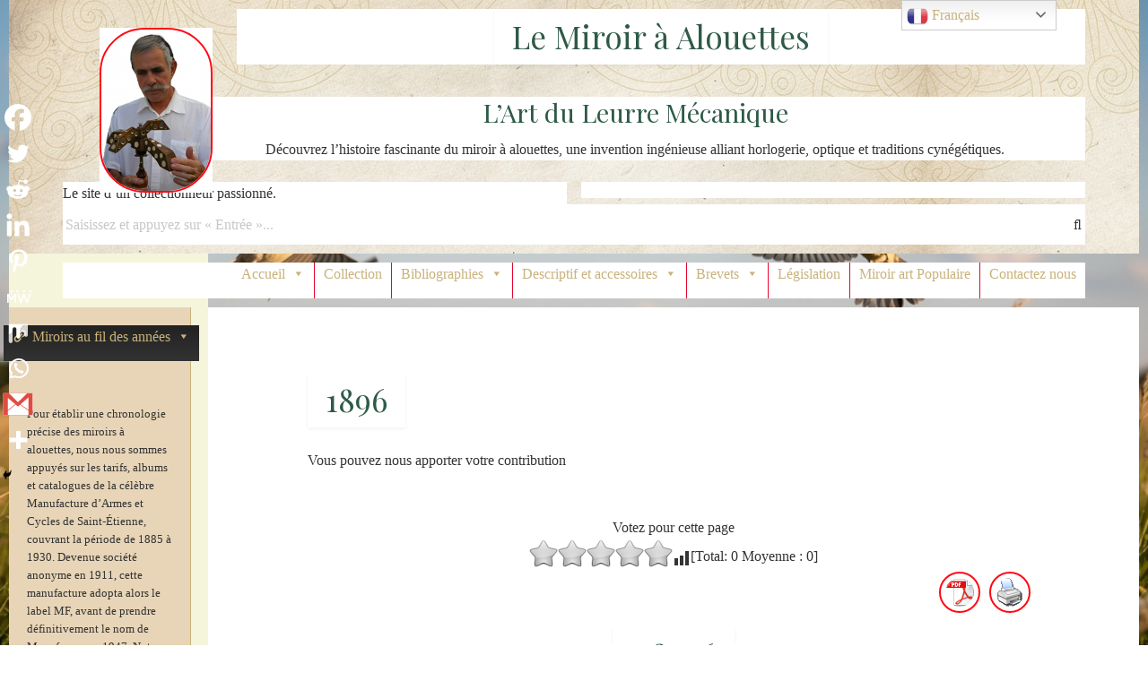

--- FILE ---
content_type: text/html; charset=UTF-8
request_url: http://le-miroir-a-alouettes.fr/1896-2
body_size: 32967
content:
<!DOCTYPE html>
<html lang="fr-FR">
<head>
	<meta charset="UTF-8" />
	<meta name="viewport" content="width=device-width, initial-scale=1" />
	<link rel="profile" href="http://gmpg.org/xfn/11" />
	<link rel="pingback" href="http://le-miroir-a-alouettes.fr/xmlrpc.php" />
	<meta name='robots' content='max-image-preview:large' />
<link rel='dns-prefetch' href='//fonts.googleapis.com' />
<link rel="alternate" type="application/rss+xml" title="le miroir à alouettes &raquo; Flux" href="https://le-miroir-a-alouettes.fr/feed" />
<link rel="alternate" type="application/rss+xml" title="le miroir à alouettes &raquo; Flux des commentaires" href="https://le-miroir-a-alouettes.fr/comments/feed" />
<link rel="alternate" type="application/rss+xml" title="le miroir à alouettes &raquo; 1896 Flux des commentaires" href="https://le-miroir-a-alouettes.fr/1896-2/feed" />
<link rel="alternate" title="oEmbed (JSON)" type="application/json+oembed" href="https://le-miroir-a-alouettes.fr/wp-json/oembed/1.0/embed?url=https%3A%2F%2Fle-miroir-a-alouettes.fr%2F1896-2" />
<link rel="alternate" title="oEmbed (XML)" type="text/xml+oembed" href="https://le-miroir-a-alouettes.fr/wp-json/oembed/1.0/embed?url=https%3A%2F%2Fle-miroir-a-alouettes.fr%2F1896-2&#038;format=xml" />
<style id='wp-img-auto-sizes-contain-inline-css'>
img:is([sizes=auto i],[sizes^="auto," i]){contain-intrinsic-size:3000px 1500px}
/*# sourceURL=wp-img-auto-sizes-contain-inline-css */
</style>
<link rel='stylesheet' id='hfe-widgets-style-css' href='http://le-miroir-a-alouettes.fr/wp-content/plugins/header-footer-elementor/inc/widgets-css/frontend.css?ver=2.8.2' media='all' />
<style id='wp-emoji-styles-inline-css'>

	img.wp-smiley, img.emoji {
		display: inline !important;
		border: none !important;
		box-shadow: none !important;
		height: 1em !important;
		width: 1em !important;
		margin: 0 0.07em !important;
		vertical-align: -0.1em !important;
		background: none !important;
		padding: 0 !important;
	}
/*# sourceURL=wp-emoji-styles-inline-css */
</style>
<style id='classic-theme-styles-inline-css'>
/*! This file is auto-generated */
.wp-block-button__link{color:#fff;background-color:#32373c;border-radius:9999px;box-shadow:none;text-decoration:none;padding:calc(.667em + 2px) calc(1.333em + 2px);font-size:1.125em}.wp-block-file__button{background:#32373c;color:#fff;text-decoration:none}
/*# sourceURL=/wp-includes/css/classic-themes.min.css */
</style>
<style id='global-styles-inline-css'>
:root{--wp--preset--aspect-ratio--square: 1;--wp--preset--aspect-ratio--4-3: 4/3;--wp--preset--aspect-ratio--3-4: 3/4;--wp--preset--aspect-ratio--3-2: 3/2;--wp--preset--aspect-ratio--2-3: 2/3;--wp--preset--aspect-ratio--16-9: 16/9;--wp--preset--aspect-ratio--9-16: 9/16;--wp--preset--color--black: #000;--wp--preset--color--cyan-bluish-gray: #abb8c3;--wp--preset--color--white: #fff;--wp--preset--color--pale-pink: #f78da7;--wp--preset--color--vivid-red: #cf2e2e;--wp--preset--color--luminous-vivid-orange: #ff6900;--wp--preset--color--luminous-vivid-amber: #fcb900;--wp--preset--color--light-green-cyan: #7bdcb5;--wp--preset--color--vivid-green-cyan: #00d084;--wp--preset--color--pale-cyan-blue: #8ed1fc;--wp--preset--color--vivid-cyan-blue: #0693e3;--wp--preset--color--vivid-purple: #9b51e0;--wp--preset--color--green: #24890d;--wp--preset--color--dark-gray: #2b2b2b;--wp--preset--color--medium-gray: #767676;--wp--preset--color--light-gray: #f5f5f5;--wp--preset--gradient--vivid-cyan-blue-to-vivid-purple: linear-gradient(135deg,rgb(6,147,227) 0%,rgb(155,81,224) 100%);--wp--preset--gradient--light-green-cyan-to-vivid-green-cyan: linear-gradient(135deg,rgb(122,220,180) 0%,rgb(0,208,130) 100%);--wp--preset--gradient--luminous-vivid-amber-to-luminous-vivid-orange: linear-gradient(135deg,rgb(252,185,0) 0%,rgb(255,105,0) 100%);--wp--preset--gradient--luminous-vivid-orange-to-vivid-red: linear-gradient(135deg,rgb(255,105,0) 0%,rgb(207,46,46) 100%);--wp--preset--gradient--very-light-gray-to-cyan-bluish-gray: linear-gradient(135deg,rgb(238,238,238) 0%,rgb(169,184,195) 100%);--wp--preset--gradient--cool-to-warm-spectrum: linear-gradient(135deg,rgb(74,234,220) 0%,rgb(151,120,209) 20%,rgb(207,42,186) 40%,rgb(238,44,130) 60%,rgb(251,105,98) 80%,rgb(254,248,76) 100%);--wp--preset--gradient--blush-light-purple: linear-gradient(135deg,rgb(255,206,236) 0%,rgb(152,150,240) 100%);--wp--preset--gradient--blush-bordeaux: linear-gradient(135deg,rgb(254,205,165) 0%,rgb(254,45,45) 50%,rgb(107,0,62) 100%);--wp--preset--gradient--luminous-dusk: linear-gradient(135deg,rgb(255,203,112) 0%,rgb(199,81,192) 50%,rgb(65,88,208) 100%);--wp--preset--gradient--pale-ocean: linear-gradient(135deg,rgb(255,245,203) 0%,rgb(182,227,212) 50%,rgb(51,167,181) 100%);--wp--preset--gradient--electric-grass: linear-gradient(135deg,rgb(202,248,128) 0%,rgb(113,206,126) 100%);--wp--preset--gradient--midnight: linear-gradient(135deg,rgb(2,3,129) 0%,rgb(40,116,252) 100%);--wp--preset--font-size--small: 13px;--wp--preset--font-size--medium: 20px;--wp--preset--font-size--large: 36px;--wp--preset--font-size--x-large: 42px;--wp--preset--spacing--20: 0.44rem;--wp--preset--spacing--30: 0.67rem;--wp--preset--spacing--40: 1rem;--wp--preset--spacing--50: 1.5rem;--wp--preset--spacing--60: 2.25rem;--wp--preset--spacing--70: 3.38rem;--wp--preset--spacing--80: 5.06rem;--wp--preset--shadow--natural: 6px 6px 9px rgba(0, 0, 0, 0.2);--wp--preset--shadow--deep: 12px 12px 50px rgba(0, 0, 0, 0.4);--wp--preset--shadow--sharp: 6px 6px 0px rgba(0, 0, 0, 0.2);--wp--preset--shadow--outlined: 6px 6px 0px -3px rgb(255, 255, 255), 6px 6px rgb(0, 0, 0);--wp--preset--shadow--crisp: 6px 6px 0px rgb(0, 0, 0);}:where(.is-layout-flex){gap: 0.5em;}:where(.is-layout-grid){gap: 0.5em;}body .is-layout-flex{display: flex;}.is-layout-flex{flex-wrap: wrap;align-items: center;}.is-layout-flex > :is(*, div){margin: 0;}body .is-layout-grid{display: grid;}.is-layout-grid > :is(*, div){margin: 0;}:where(.wp-block-columns.is-layout-flex){gap: 2em;}:where(.wp-block-columns.is-layout-grid){gap: 2em;}:where(.wp-block-post-template.is-layout-flex){gap: 1.25em;}:where(.wp-block-post-template.is-layout-grid){gap: 1.25em;}.has-black-color{color: var(--wp--preset--color--black) !important;}.has-cyan-bluish-gray-color{color: var(--wp--preset--color--cyan-bluish-gray) !important;}.has-white-color{color: var(--wp--preset--color--white) !important;}.has-pale-pink-color{color: var(--wp--preset--color--pale-pink) !important;}.has-vivid-red-color{color: var(--wp--preset--color--vivid-red) !important;}.has-luminous-vivid-orange-color{color: var(--wp--preset--color--luminous-vivid-orange) !important;}.has-luminous-vivid-amber-color{color: var(--wp--preset--color--luminous-vivid-amber) !important;}.has-light-green-cyan-color{color: var(--wp--preset--color--light-green-cyan) !important;}.has-vivid-green-cyan-color{color: var(--wp--preset--color--vivid-green-cyan) !important;}.has-pale-cyan-blue-color{color: var(--wp--preset--color--pale-cyan-blue) !important;}.has-vivid-cyan-blue-color{color: var(--wp--preset--color--vivid-cyan-blue) !important;}.has-vivid-purple-color{color: var(--wp--preset--color--vivid-purple) !important;}.has-black-background-color{background-color: var(--wp--preset--color--black) !important;}.has-cyan-bluish-gray-background-color{background-color: var(--wp--preset--color--cyan-bluish-gray) !important;}.has-white-background-color{background-color: var(--wp--preset--color--white) !important;}.has-pale-pink-background-color{background-color: var(--wp--preset--color--pale-pink) !important;}.has-vivid-red-background-color{background-color: var(--wp--preset--color--vivid-red) !important;}.has-luminous-vivid-orange-background-color{background-color: var(--wp--preset--color--luminous-vivid-orange) !important;}.has-luminous-vivid-amber-background-color{background-color: var(--wp--preset--color--luminous-vivid-amber) !important;}.has-light-green-cyan-background-color{background-color: var(--wp--preset--color--light-green-cyan) !important;}.has-vivid-green-cyan-background-color{background-color: var(--wp--preset--color--vivid-green-cyan) !important;}.has-pale-cyan-blue-background-color{background-color: var(--wp--preset--color--pale-cyan-blue) !important;}.has-vivid-cyan-blue-background-color{background-color: var(--wp--preset--color--vivid-cyan-blue) !important;}.has-vivid-purple-background-color{background-color: var(--wp--preset--color--vivid-purple) !important;}.has-black-border-color{border-color: var(--wp--preset--color--black) !important;}.has-cyan-bluish-gray-border-color{border-color: var(--wp--preset--color--cyan-bluish-gray) !important;}.has-white-border-color{border-color: var(--wp--preset--color--white) !important;}.has-pale-pink-border-color{border-color: var(--wp--preset--color--pale-pink) !important;}.has-vivid-red-border-color{border-color: var(--wp--preset--color--vivid-red) !important;}.has-luminous-vivid-orange-border-color{border-color: var(--wp--preset--color--luminous-vivid-orange) !important;}.has-luminous-vivid-amber-border-color{border-color: var(--wp--preset--color--luminous-vivid-amber) !important;}.has-light-green-cyan-border-color{border-color: var(--wp--preset--color--light-green-cyan) !important;}.has-vivid-green-cyan-border-color{border-color: var(--wp--preset--color--vivid-green-cyan) !important;}.has-pale-cyan-blue-border-color{border-color: var(--wp--preset--color--pale-cyan-blue) !important;}.has-vivid-cyan-blue-border-color{border-color: var(--wp--preset--color--vivid-cyan-blue) !important;}.has-vivid-purple-border-color{border-color: var(--wp--preset--color--vivid-purple) !important;}.has-vivid-cyan-blue-to-vivid-purple-gradient-background{background: var(--wp--preset--gradient--vivid-cyan-blue-to-vivid-purple) !important;}.has-light-green-cyan-to-vivid-green-cyan-gradient-background{background: var(--wp--preset--gradient--light-green-cyan-to-vivid-green-cyan) !important;}.has-luminous-vivid-amber-to-luminous-vivid-orange-gradient-background{background: var(--wp--preset--gradient--luminous-vivid-amber-to-luminous-vivid-orange) !important;}.has-luminous-vivid-orange-to-vivid-red-gradient-background{background: var(--wp--preset--gradient--luminous-vivid-orange-to-vivid-red) !important;}.has-very-light-gray-to-cyan-bluish-gray-gradient-background{background: var(--wp--preset--gradient--very-light-gray-to-cyan-bluish-gray) !important;}.has-cool-to-warm-spectrum-gradient-background{background: var(--wp--preset--gradient--cool-to-warm-spectrum) !important;}.has-blush-light-purple-gradient-background{background: var(--wp--preset--gradient--blush-light-purple) !important;}.has-blush-bordeaux-gradient-background{background: var(--wp--preset--gradient--blush-bordeaux) !important;}.has-luminous-dusk-gradient-background{background: var(--wp--preset--gradient--luminous-dusk) !important;}.has-pale-ocean-gradient-background{background: var(--wp--preset--gradient--pale-ocean) !important;}.has-electric-grass-gradient-background{background: var(--wp--preset--gradient--electric-grass) !important;}.has-midnight-gradient-background{background: var(--wp--preset--gradient--midnight) !important;}.has-small-font-size{font-size: var(--wp--preset--font-size--small) !important;}.has-medium-font-size{font-size: var(--wp--preset--font-size--medium) !important;}.has-large-font-size{font-size: var(--wp--preset--font-size--large) !important;}.has-x-large-font-size{font-size: var(--wp--preset--font-size--x-large) !important;}
:where(.wp-block-post-template.is-layout-flex){gap: 1.25em;}:where(.wp-block-post-template.is-layout-grid){gap: 1.25em;}
:where(.wp-block-term-template.is-layout-flex){gap: 1.25em;}:where(.wp-block-term-template.is-layout-grid){gap: 1.25em;}
:where(.wp-block-columns.is-layout-flex){gap: 2em;}:where(.wp-block-columns.is-layout-grid){gap: 2em;}
:root :where(.wp-block-pullquote){font-size: 1.5em;line-height: 1.6;}
/*# sourceURL=global-styles-inline-css */
</style>
<link rel='stylesheet' id='twe-preview-css' href='http://le-miroir-a-alouettes.fr/wp-content/plugins/3r-elementor-timeline-widget/assets/css/style.css?ver=6.9' media='all' />
<link rel='stylesheet' id='pdfprnt_frontend-css' href='http://le-miroir-a-alouettes.fr/wp-content/plugins/pdf-print/css/frontend.css?ver=2.4.6' media='all' />
<link rel='stylesheet' id='googlefonts-css' href='http://fonts.googleapis.com/css?family=ABeeZee:400&subset=latin' media='all' />
<link rel='stylesheet' id='yasrcss-css' href='http://le-miroir-a-alouettes.fr/wp-content/plugins/yet-another-stars-rating/includes/css/yasr.css?ver=3.4.15' media='all' />
<style id='yasrcss-inline-css'>

            .yasr-star-rating {
                background-image: url('http://le-miroir-a-alouettes.fr/wp-content/plugins/yet-another-stars-rating/includes/img/star_oxy_0.svg');
            }
            .yasr-star-rating .yasr-star-value {
                background: url('http://le-miroir-a-alouettes.fr/wp-content/plugins/yet-another-stars-rating/includes/img/star_oxy_1.svg') ;
            }
/*# sourceURL=yasrcss-inline-css */
</style>
<link rel='stylesheet' id='hfe-style-css' href='http://le-miroir-a-alouettes.fr/wp-content/plugins/header-footer-elementor/assets/css/header-footer-elementor.css?ver=2.8.2' media='all' />
<link rel='stylesheet' id='elementor-frontend-css' href='http://le-miroir-a-alouettes.fr/wp-content/plugins/elementor/assets/css/frontend.min.css?ver=3.34.4' media='all' />
<link rel='stylesheet' id='eael-general-css' href='http://le-miroir-a-alouettes.fr/wp-content/plugins/essential-addons-for-elementor-lite/assets/front-end/css/view/general.min.css?ver=6.5.9' media='all' />
<link rel='stylesheet' id='eael-2052-css' href='https://le-miroir-a-alouettes.fr/wp-content/uploads/essential-addons-elementor/eael-2052.css?ver=1715597207' media='all' />
<link rel='stylesheet' id='elementor-icons-css' href='http://le-miroir-a-alouettes.fr/wp-content/plugins/elementor/assets/lib/eicons/css/elementor-icons.min.css?ver=5.46.0' media='all' />
<link rel='stylesheet' id='elementor-post-3771-css' href='http://le-miroir-a-alouettes.fr/wp-content/uploads/elementor/css/post-3771.css?ver=1769706232' media='all' />
<link rel='stylesheet' id='widget-image-css' href='http://le-miroir-a-alouettes.fr/wp-content/plugins/elementor/assets/css/widget-image.min.css?ver=3.34.4' media='all' />
<link rel='stylesheet' id='widget-heading-css' href='http://le-miroir-a-alouettes.fr/wp-content/plugins/elementor/assets/css/widget-heading.min.css?ver=3.34.4' media='all' />
<link rel='stylesheet' id='swiper-css' href='http://le-miroir-a-alouettes.fr/wp-content/plugins/elementor/assets/lib/swiper/v8/css/swiper.min.css?ver=8.4.5' media='all' />
<link rel='stylesheet' id='e-swiper-css' href='http://le-miroir-a-alouettes.fr/wp-content/plugins/elementor/assets/css/conditionals/e-swiper.min.css?ver=3.34.4' media='all' />
<link rel='stylesheet' id='widget-image-carousel-css' href='http://le-miroir-a-alouettes.fr/wp-content/plugins/elementor/assets/css/widget-image-carousel.min.css?ver=3.34.4' media='all' />
<link rel='stylesheet' id='elementor-post-2052-css' href='http://le-miroir-a-alouettes.fr/wp-content/uploads/elementor/css/post-2052.css?ver=1769715182' media='all' />
<link rel='stylesheet' id='elementor-post-5712-css' href='http://le-miroir-a-alouettes.fr/wp-content/uploads/elementor/css/post-5712.css?ver=1769706233' media='all' />
<link rel='stylesheet' id='megamenu-css' href='http://le-miroir-a-alouettes.fr/wp-content/uploads/maxmegamenu/style.css?ver=a0610a' media='all' />
<link rel='stylesheet' id='dashicons-css' href='http://le-miroir-a-alouettes.fr/wp-includes/css/dashicons.min.css?ver=6.9' media='all' />
<link rel='stylesheet' id='twentyfourteen-lato-css' href='http://le-miroir-a-alouettes.fr/wp-content/themes/twentyfourteen/fonts/font-lato.css?ver=20230328' media='all' />
<link rel='stylesheet' id='genericons-css' href='http://le-miroir-a-alouettes.fr/wp-content/themes/twentyfourteen/genericons/genericons.css?ver=20251101' media='all' />
<link rel='stylesheet' id='twentyfourteen-style-css' href='http://le-miroir-a-alouettes.fr/wp-content/themes/twentyfourteen-child/style.css?ver=20251202' media='all' />
<link rel='stylesheet' id='twentyfourteen-block-style-css' href='http://le-miroir-a-alouettes.fr/wp-content/themes/twentyfourteen/css/blocks.css?ver=20250715' media='all' />
<link rel='stylesheet' id='heateor_sss_frontend_css-css' href='http://le-miroir-a-alouettes.fr/wp-content/plugins/sassy-social-share/public/css/sassy-social-share-public.css?ver=3.3.79' media='all' />
<style id='heateor_sss_frontend_css-inline-css'>
.heateor_sss_button_instagram span.heateor_sss_svg,a.heateor_sss_instagram span.heateor_sss_svg{background:radial-gradient(circle at 30% 107%,#fdf497 0,#fdf497 5%,#fd5949 45%,#d6249f 60%,#285aeb 90%)}.heateor_sss_horizontal_sharing .heateor_sss_svg,.heateor_sss_standard_follow_icons_container .heateor_sss_svg{color:#fff;border-width:0px;border-style:solid;border-color:transparent}.heateor_sss_horizontal_sharing .heateorSssTCBackground{color:#666}.heateor_sss_horizontal_sharing span.heateor_sss_svg:hover,.heateor_sss_standard_follow_icons_container span.heateor_sss_svg:hover{border-color:transparent;}.heateor_sss_vertical_sharing span.heateor_sss_svg,.heateor_sss_floating_follow_icons_container span.heateor_sss_svg{color:#fff;border-width:0px;border-style:solid;border-color:transparent;}.heateor_sss_vertical_sharing .heateorSssTCBackground{color:#666;}.heateor_sss_vertical_sharing span.heateor_sss_svg:hover,.heateor_sss_floating_follow_icons_container span.heateor_sss_svg:hover{border-color:transparent;}@media screen and (max-width:783px) {.heateor_sss_vertical_sharing{display:none!important}}div.heateor_sss_mobile_footer{display:none;}@media screen and (max-width:783px){div.heateor_sss_bottom_sharing .heateorSssTCBackground{background-color:white}div.heateor_sss_bottom_sharing{width:100%!important;left:0!important;}div.heateor_sss_bottom_sharing a{width:10% !important;}div.heateor_sss_bottom_sharing .heateor_sss_svg{width: 100% !important;}div.heateor_sss_bottom_sharing div.heateorSssTotalShareCount{font-size:1em!important;line-height:28px!important}div.heateor_sss_bottom_sharing div.heateorSssTotalShareText{font-size:.7em!important;line-height:0px!important}div.heateor_sss_mobile_footer{display:block;height:40px;}.heateor_sss_bottom_sharing{padding:0!important;display:block!important;width:auto!important;bottom:-2px!important;top: auto!important;}.heateor_sss_bottom_sharing .heateor_sss_square_count{line-height:inherit;}.heateor_sss_bottom_sharing .heateorSssSharingArrow{display:none;}.heateor_sss_bottom_sharing .heateorSssTCBackground{margin-right:1.1em!important}}
/*# sourceURL=heateor_sss_frontend_css-inline-css */
</style>
<link rel='stylesheet' id='hfe-elementor-icons-css' href='http://le-miroir-a-alouettes.fr/wp-content/plugins/elementor/assets/lib/eicons/css/elementor-icons.min.css?ver=5.34.0' media='all' />
<link rel='stylesheet' id='hfe-icons-list-css' href='http://le-miroir-a-alouettes.fr/wp-content/plugins/elementor/assets/css/widget-icon-list.min.css?ver=3.24.3' media='all' />
<link rel='stylesheet' id='hfe-social-icons-css' href='http://le-miroir-a-alouettes.fr/wp-content/plugins/elementor/assets/css/widget-social-icons.min.css?ver=3.24.0' media='all' />
<link rel='stylesheet' id='hfe-social-share-icons-brands-css' href='http://le-miroir-a-alouettes.fr/wp-content/plugins/elementor/assets/lib/font-awesome/css/brands.css?ver=5.15.3' media='all' />
<link rel='stylesheet' id='hfe-social-share-icons-fontawesome-css' href='http://le-miroir-a-alouettes.fr/wp-content/plugins/elementor/assets/lib/font-awesome/css/fontawesome.css?ver=5.15.3' media='all' />
<link rel='stylesheet' id='hfe-nav-menu-icons-css' href='http://le-miroir-a-alouettes.fr/wp-content/plugins/elementor/assets/lib/font-awesome/css/solid.css?ver=5.15.3' media='all' />
<link rel='stylesheet' id='um_modal-css' href='http://le-miroir-a-alouettes.fr/wp-content/plugins/ultimate-member/assets/css/um-modal.min.css?ver=2.11.1' media='all' />
<link rel='stylesheet' id='um_ui-css' href='http://le-miroir-a-alouettes.fr/wp-content/plugins/ultimate-member/assets/libs/jquery-ui/jquery-ui.min.css?ver=1.13.2' media='all' />
<link rel='stylesheet' id='um_tipsy-css' href='http://le-miroir-a-alouettes.fr/wp-content/plugins/ultimate-member/assets/libs/tipsy/tipsy.min.css?ver=1.0.0a' media='all' />
<link rel='stylesheet' id='um_raty-css' href='http://le-miroir-a-alouettes.fr/wp-content/plugins/ultimate-member/assets/libs/raty/um-raty.min.css?ver=2.6.0' media='all' />
<link rel='stylesheet' id='select2-css' href='http://le-miroir-a-alouettes.fr/wp-content/plugins/ultimate-member/assets/libs/select2/select2.min.css?ver=4.0.13' media='all' />
<link rel='stylesheet' id='um_fileupload-css' href='http://le-miroir-a-alouettes.fr/wp-content/plugins/ultimate-member/assets/css/um-fileupload.min.css?ver=2.11.1' media='all' />
<link rel='stylesheet' id='um_confirm-css' href='http://le-miroir-a-alouettes.fr/wp-content/plugins/ultimate-member/assets/libs/um-confirm/um-confirm.min.css?ver=1.0' media='all' />
<link rel='stylesheet' id='um_datetime-css' href='http://le-miroir-a-alouettes.fr/wp-content/plugins/ultimate-member/assets/libs/pickadate/default.min.css?ver=3.6.2' media='all' />
<link rel='stylesheet' id='um_datetime_date-css' href='http://le-miroir-a-alouettes.fr/wp-content/plugins/ultimate-member/assets/libs/pickadate/default.date.min.css?ver=3.6.2' media='all' />
<link rel='stylesheet' id='um_datetime_time-css' href='http://le-miroir-a-alouettes.fr/wp-content/plugins/ultimate-member/assets/libs/pickadate/default.time.min.css?ver=3.6.2' media='all' />
<link rel='stylesheet' id='um_fonticons_ii-css' href='http://le-miroir-a-alouettes.fr/wp-content/plugins/ultimate-member/assets/libs/legacy/fonticons/fonticons-ii.min.css?ver=2.11.1' media='all' />
<link rel='stylesheet' id='um_fonticons_fa-css' href='http://le-miroir-a-alouettes.fr/wp-content/plugins/ultimate-member/assets/libs/legacy/fonticons/fonticons-fa.min.css?ver=2.11.1' media='all' />
<link rel='stylesheet' id='um_fontawesome-css' href='http://le-miroir-a-alouettes.fr/wp-content/plugins/ultimate-member/assets/css/um-fontawesome.min.css?ver=6.5.2' media='all' />
<link rel='stylesheet' id='um_common-css' href='http://le-miroir-a-alouettes.fr/wp-content/plugins/ultimate-member/assets/css/common.min.css?ver=2.11.1' media='all' />
<link rel='stylesheet' id='um_responsive-css' href='http://le-miroir-a-alouettes.fr/wp-content/plugins/ultimate-member/assets/css/um-responsive.min.css?ver=2.11.1' media='all' />
<link rel='stylesheet' id='um_styles-css' href='http://le-miroir-a-alouettes.fr/wp-content/plugins/ultimate-member/assets/css/um-styles.min.css?ver=2.11.1' media='all' />
<link rel='stylesheet' id='um_crop-css' href='http://le-miroir-a-alouettes.fr/wp-content/plugins/ultimate-member/assets/libs/cropper/cropper.min.css?ver=1.6.1' media='all' />
<link rel='stylesheet' id='um_profile-css' href='http://le-miroir-a-alouettes.fr/wp-content/plugins/ultimate-member/assets/css/um-profile.min.css?ver=2.11.1' media='all' />
<link rel='stylesheet' id='um_account-css' href='http://le-miroir-a-alouettes.fr/wp-content/plugins/ultimate-member/assets/css/um-account.min.css?ver=2.11.1' media='all' />
<link rel='stylesheet' id='um_misc-css' href='http://le-miroir-a-alouettes.fr/wp-content/plugins/ultimate-member/assets/css/um-misc.min.css?ver=2.11.1' media='all' />
<link rel='stylesheet' id='um_default_css-css' href='http://le-miroir-a-alouettes.fr/wp-content/plugins/ultimate-member/assets/css/um-old-default.min.css?ver=2.11.1' media='all' />
<link rel='stylesheet' id='elementor-gf-local-comicneue-css' href='https://le-miroir-a-alouettes.fr/wp-content/uploads/elementor/google-fonts/css/comicneue.css?ver=1742230964' media='all' />
<link rel='stylesheet' id='elementor-gf-local-comingsoon-css' href='https://le-miroir-a-alouettes.fr/wp-content/uploads/elementor/google-fonts/css/comingsoon.css?ver=1742230964' media='all' />
<link rel='stylesheet' id='elementor-gf-playfairdisplay-css' href='https://fonts.googleapis.com/css?family=Playfair+Display:100,100italic,200,200italic,300,300italic,400,400italic,500,500italic,600,600italic,700,700italic,800,800italic,900,900italic&#038;display=swap' media='all' />
<link rel='stylesheet' id='elementor-icons-shared-0-css' href='http://le-miroir-a-alouettes.fr/wp-content/plugins/elementor/assets/lib/font-awesome/css/fontawesome.min.css?ver=5.15.3' media='all' />
<link rel='stylesheet' id='elementor-icons-fa-solid-css' href='http://le-miroir-a-alouettes.fr/wp-content/plugins/elementor/assets/lib/font-awesome/css/solid.min.css?ver=5.15.3' media='all' />
<script src="http://le-miroir-a-alouettes.fr/wp-includes/js/jquery/jquery.min.js?ver=3.7.1" id="jquery-core-js"></script>
<script src="http://le-miroir-a-alouettes.fr/wp-includes/js/jquery/jquery-migrate.min.js?ver=3.4.1" id="jquery-migrate-js"></script>
<script id="jquery-js-after">
!function($){"use strict";$(document).ready(function(){$(this).scrollTop()>100&&$(".hfe-scroll-to-top-wrap").removeClass("hfe-scroll-to-top-hide"),$(window).scroll(function(){$(this).scrollTop()<100?$(".hfe-scroll-to-top-wrap").fadeOut(300):$(".hfe-scroll-to-top-wrap").fadeIn(300)}),$(".hfe-scroll-to-top-wrap").on("click",function(){$("html, body").animate({scrollTop:0},300);return!1})})}(jQuery);
!function($){'use strict';$(document).ready(function(){var bar=$('.hfe-reading-progress-bar');if(!bar.length)return;$(window).on('scroll',function(){var s=$(window).scrollTop(),d=$(document).height()-$(window).height(),p=d? s/d*100:0;bar.css('width',p+'%')});});}(jQuery);
//# sourceURL=jquery-js-after
</script>
<script src="http://le-miroir-a-alouettes.fr/wp-content/themes/twentyfourteen/js/functions.js?ver=20250729" id="twentyfourteen-script-js" defer data-wp-strategy="defer"></script>
<script src="http://le-miroir-a-alouettes.fr/wp-content/plugins/wp-image-zoooom/assets/js/jquery.image_zoom.min.js?ver=1.60" id="image_zoooom-js" defer data-wp-strategy="defer" fetchpriority="low"></script>
<script id="image_zoooom-init-js-extra">
var IZ = {"options":{"lensShape":"square","lensSize":200,"lensBorderSize":5,"lensBorderColour":"#fb0404","borderRadius":10,"cursor":"pointer","zoomWindowWidth":800,"zoomWindowHeight":720,"zoomWindowOffsetx":10,"borderSize":1,"borderColour":"#f20707","zoomWindowShadow":10,"lensFadeIn":500,"lensFadeOut":500,"zoomWindowFadeIn":500,"zoomWindowFadeOut":500,"easingAmount":12,"tint":"true","tintColour":"#f3bebe","tintOpacity":0.1},"with_woocommerce":"0","exchange_thumbnails":"1","enable_mobile":"0","woo_categories":"0","woo_slider":"0","enable_surecart":"0"};
//# sourceURL=image_zoooom-init-js-extra
</script>
<script src="http://le-miroir-a-alouettes.fr/wp-content/plugins/wp-image-zoooom/assets/js/image_zoom-init.js?ver=1.60" id="image_zoooom-init-js" defer data-wp-strategy="defer" fetchpriority="low"></script>
<script src="http://le-miroir-a-alouettes.fr/wp-content/plugins/ultimate-member/assets/js/um-gdpr.min.js?ver=2.11.1" id="um-gdpr-js"></script>
<link rel="https://api.w.org/" href="https://le-miroir-a-alouettes.fr/wp-json/" /><link rel="alternate" title="JSON" type="application/json" href="https://le-miroir-a-alouettes.fr/wp-json/wp/v2/pages/2052" /><link rel="EditURI" type="application/rsd+xml" title="RSD" href="https://le-miroir-a-alouettes.fr/xmlrpc.php?rsd" />
<meta name="generator" content="WordPress 6.9" />
<link rel="canonical" href="https://le-miroir-a-alouettes.fr/1896-2" />
<link rel='shortlink' href='https://le-miroir-a-alouettes.fr/?p=2052' />
<style type='text/css' media='screen'>
	h1{ font-family:"ABeeZee", arial, sans-serif;}
</style>
<!-- fonts delivered by Wordpress Google Fonts, a plugin by Adrian3.com --><meta name="generator" content="Elementor 3.34.4; features: additional_custom_breakpoints; settings: css_print_method-external, google_font-enabled, font_display-swap">
			<style>
				.e-con.e-parent:nth-of-type(n+4):not(.e-lazyloaded):not(.e-no-lazyload),
				.e-con.e-parent:nth-of-type(n+4):not(.e-lazyloaded):not(.e-no-lazyload) * {
					background-image: none !important;
				}
				@media screen and (max-height: 1024px) {
					.e-con.e-parent:nth-of-type(n+3):not(.e-lazyloaded):not(.e-no-lazyload),
					.e-con.e-parent:nth-of-type(n+3):not(.e-lazyloaded):not(.e-no-lazyload) * {
						background-image: none !important;
					}
				}
				@media screen and (max-height: 640px) {
					.e-con.e-parent:nth-of-type(n+2):not(.e-lazyloaded):not(.e-no-lazyload),
					.e-con.e-parent:nth-of-type(n+2):not(.e-lazyloaded):not(.e-no-lazyload) * {
						background-image: none !important;
					}
				}
			</style>
					<style type="text/css" id="twentyfourteen-header-css">
				.site-title a {
			color: #81d742;
		}
		</style>
		<style id="custom-background-css">
body.custom-background { background-color: #e5e5e5; background-image: url("http://le-miroir-a-alouettes.fr/wp-content/uploads/2026/01/b090b355-a2c5-497e-8f85-04f7d903d69b.jpg"); background-position: right center; background-size: cover; background-repeat: repeat; background-attachment: fixed; }
</style>
	<style>img.zoooom,.zoooom img{padding:0!important;}.dialog-lightbox-widget-content[style] { top: 0 !important; left: 0 !important;}body.elementor-editor-active .zoooom::before { content: "\f179     Zoom applied to the image. Check on the frontend"; position: absolute; margin-top: 12px; text-align: right; background-color: white; line-height: 1.4em; left: 5%; padding: 0 10px 6px; font-family: dashicons; font-size: 0.9em; font-style: italic; z-index: 20; }</style><script></script><style id="uagb-style-frontend-2052">.uag-blocks-common-selector{z-index:var(--z-index-desktop) !important}@media (max-width: 976px){.uag-blocks-common-selector{z-index:var(--z-index-tablet) !important}}@media (max-width: 767px){.uag-blocks-common-selector{z-index:var(--z-index-mobile) !important}}
</style><link rel="icon" href="https://le-miroir-a-alouettes.fr/wp-content/uploads/2021/04/cropped-1908-Rene-3-Moyen-32x32.jpg" sizes="32x32" />
<link rel="icon" href="https://le-miroir-a-alouettes.fr/wp-content/uploads/2021/04/cropped-1908-Rene-3-Moyen-192x192.jpg" sizes="192x192" />
<link rel="apple-touch-icon" href="https://le-miroir-a-alouettes.fr/wp-content/uploads/2021/04/cropped-1908-Rene-3-Moyen-180x180.jpg" />
<meta name="msapplication-TileImage" content="https://le-miroir-a-alouettes.fr/wp-content/uploads/2021/04/cropped-1908-Rene-3-Moyen-270x270.jpg" />
		<style id="wp-custom-css">
			/* Masquer les métadonnées (date, auteur, catégories, etc.) sur les articles et pages */
.posted-on,
.entry-meta,
.post-meta,
.post-author,
.post-date,
.post-categories,
.post-tags,
.elementor-post-info,
.elementor-post-info__item,
.elementor-post-info__terms-list,
.elementor-post-info__terms,
.elementor-post-info__terms-list li,
.elementor-post-info__terms-list a {
    display: none !important;
}

/* ============================================= */
/* REINITIALISATION ET STYLES POUR LE MIROIR À ALOUETTES */
/* ============================================= */

/* --- REINITIALISATION GLOBALE --- */
:root,
body,
body * {
    font-family: inherit !important;
    font-size: inherit !important;
    font-weight: inherit !important;
    color: inherit !important;
    background-color: transparent !important;
    line-height: inherit !important;
    text-decoration: none !important;
    font-style: normal !important;
    text-transform: none !important;
}

/* --- POLICES ET TAILLES --- */
body {
    font-family: 'EB Garamond', serif !important;
    font-size: 16px !important;
    color: #333333 !important;
    line-height: 1.6 !important;
    background-color: #FFFFFF !important; /* Fond blanc pour le contenu principal */
}

h1, h2, h3, h4, h5, h6 {
    font-family: 'Playfair Display', serif !important;
    color: #2E5A47 !important;
    line-height: 1.2 !important;
}

h1 { font-size: 2.2em !important; }
h2 { font-size: 1.8em !important; }
h3 { font-size: 1.5em !important; }
h4 { font-size: 1.3em !important; }
h5, h6 { font-size: 1.1em !important; }

a {
    color: #C9B27C !important;
    transition: color 0.3s !important;
}

a:hover {
    color: #B89F5D !important;
}

/* --- FONDS DES PAGES/SECTIONS --- */
.site-content,
.main-content,
.content-area,
.elementor-page,
.elementor-section,
.elementor-column,
.elementor-widget-container {
    background-color: #FFFFFF !important; /* Fond blanc par défaut pour le contenu */
}

.elementor-section {
    padding: 20px !important;
    margin: 0 0 30px 0 !important;
}

.section-with-bg {
    background-color: #F5F5DC !important;
    border: 1px solid #C9B27C !important;
    padding: 30px !important;
    margin: 0 0 30px 0 !important;
}

/* --- FOND BLANC POUR LES TITRES SEULEMENT --- */
.single-post h1.entry-title,
.single-page h1.entry-title,
.post h1,
.page h1,
.elementor-widget-heading h1,
.elementor-widget-heading h2,
.elementor-widget-heading h3,
.elementor-widget-heading h4,
.elementor-widget-heading h5,
.elementor-widget-heading h6 {
    background-color: #FFFFFF !important;
    padding: 10px 20px !important;
    display: inline-block !important;
    box-shadow: 0 2px 4px rgba(0, 0, 0, 0.05) !important; /* Ombre légère pour le détachement */
}

.elementor-section h1,
.elementor-section h2,
.elementor-section h3,
.elementor-section h4,
.elementor-section h5,
.elementor-section h6 {
    background-color: #FFFFFF !important;
    padding: 8px 15px !important;
}

/* --- HEADER TRANSPARENT --- */
.site-header,
.elementor-location-header,
.elementor-location-header *,
.elementor-location-header .elementor-widget-container,
.elementor-location-header .elementor-section,
.elementor-location-header .elementor-column,
.elementor-location-header .elementor-nav-menu--main,
.elementor-location-header .elementor-widget-wrap {
    background-color: transparent !important;
    background-image: none !important;
}

.elementor-location-header .elementor-nav-menu--main .elementor-item > a {
    color: #FFFFFF !important; /* Texte blanc pour contraste sur fond transparent */
}

.elementor-location-header .elementor-button {
    background-color: transparent !important;
    border: 1px solid #C9B27C !important;
    color: #FFFFFF !important;
}

.elementor-location-header .elementor-button:hover {
    background-color: rgba(201, 178, 124, 0.2) !important; /* Survol légèrement doré */
}

/* --- BARRE LATÉRALE --- */
#secondary,
.sidebar {
    background-color: #E8D5B7 !important;
    border-right: 1px solid #C9B27C !important;
    padding: 20px !important;
}

.sidebar h3, .sidebar h4 {
    color: #2E5A47 !important;
    border-bottom: 1px solid #2E5A47 !important;
}

.sidebar a {
    color: #2E5A47 !important;
}

.sidebar a:hover {
    color: #8B7355 !important;
}

/* --- PIED DE PAGE --- */
.site-footer {
    background-color: #2E5A47 !important;
    color: #FFFFFF !important;
}

.site-footer a {
    color: #C9B27C !important;
}

.site-footer a:hover {
    color: #FFFFFF !important;
}

/* --- BOUTONS (hors header) --- */
.elementor-button:not(.elementor-location-header .elementor-button),
button:not(.elementor-location-header button),
input[type="button"]:not(.elementor-location-header input[type="button"]),
input[type="submit"]:not(.elementor-location-header input[type="submit"]) {
    font-family: 'EB Garamond', serif !important;
    font-size: 1em !important;
    color: #FFFFFF !important;
    background-color: #2E5A47 !important;
    border: 2px solid #2E5A47 !important;
    padding: 12px 24px !important;
    border-radius: 3px !important;
    transition: all 0.3s !important;
}

.elementor-button:not(.elementor-location-header .elementor-button):hover,
button:not(.elementor-location-header button):hover {
    color: #2E5A47 !important;
    background-color: transparent !important;
    border-color: #C9B27C !important;
}

/* --- TABLEAUX --- */
table {
    background-color: #FFFFFF !important;
    border-collapse: collapse !important;
    width: 100% !important;
    margin: 0 0 20px 0 !important;
}

th {
    background-color: #F5F5DC !important;
    color: #2E5A47 !important;
    padding: 10px !important;
}

td {
    border: 1px solid #C9B27C !important;
    padding: 10px !important;
}

tr:nth-child(even) {
    background-color: #FAFAFA !important;
}

/* --- CITATIONS --- */
blockquote {
    background-color: #FAFAFA !important;
    border-left: 3px solid #C9B27C !important;
    padding: 15px !important;
    font-style: italic !important;
    color: #5C4B51 !important;
}

/* --- CHAMPS DE FORMULAIRE --- */
input[type="text"],
input[type="email"],
textarea,
select {
    background-color: #FFFFFF !important;
    border: 1px solid #CCC !important;
    padding: 10px !important;
    font-family: 'EB Garamond', serif !important;
}

/* --- CLASSES UTILITAIRES --- */
.gold-text {
    color: #C9B27C !important;
}

.light-bg {
    background-color: #F5F5DC !important;
    padding: 20px !important;
}

.dark-bg {
    background-color: #2E5A47 !important;
    color: #FFFFFF !important;
}

/* --- ARTICLES ET PAGES --- */
.single-post .site-content,
.single-page .site-content {
    background-color: #FFFFFF !important;
}

.blog .post,
.archive .post {
    background-color: #FFFFFF !important;
    border-bottom: 1px solid #E0E0E0 !important;
    padding: 20px 0 !important;
}
		</style>
		<style type="text/css">/** Mega Menu CSS: fs **/</style>
</head>

<body class="wp-singular page-template-default page page-id-2052 custom-background wp-embed-responsive wp-theme-twentyfourteen wp-child-theme-twentyfourteen-child ehf-header ehf-template-twentyfourteen ehf-stylesheet-twentyfourteen-child mega-menu-primary mega-menu-secondary metaslider-plugin group-blog masthead-fixed full-width singular elementor-default elementor-kit-3771 elementor-page elementor-page-2052">
<div id="page" class="hfeed site">

		<header id="masthead" itemscope="itemscope" itemtype="https://schema.org/WPHeader">
			<p class="main-title bhf-hidden" itemprop="headline"><a href="https://le-miroir-a-alouettes.fr" title="le miroir à alouettes" rel="home">le miroir à alouettes</a></p>
					<div data-elementor-type="wp-post" data-elementor-id="5712" class="elementor elementor-5712">
				<div class="elementor-element elementor-element-e89b08c e-flex e-con-boxed e-con e-parent" data-id="e89b08c" data-element_type="container" data-settings="{&quot;background_background&quot;:&quot;classic&quot;}">
					<div class="e-con-inner">
				<div class="elementor-element elementor-element-ed2e8ac elementor-widget__width-initial elementor-widget elementor-widget-heading" data-id="ed2e8ac" data-element_type="widget" data-widget_type="heading.default">
				<div class="elementor-widget-container">
					<h1 class="elementor-heading-title elementor-size-default">Le Miroir à Alouettes</h1>				</div>
				</div>
				<div class="elementor-element elementor-element-5920391 elementor-widget__width-initial elementor-widget elementor-widget-text-editor" data-id="5920391" data-element_type="widget" data-widget_type="text-editor.default">
				<div class="elementor-widget-container">
									<h2 class="text-4xl md:text-6xl font-bold text-white serif mb-6 drop-shadow-lg" style="text-align: center;">L&#8217;Art du Leurre Mécanique</h2><p class="text-lg text-gray-200 mb-8 font-light" style="text-align: center;">Découvrez l&#8217;histoire fascinante du miroir à alouettes, une invention ingénieuse alliant horlogerie, optique et traditions cynégétiques.</p>								</div>
				</div>
				<div class="elementor-element elementor-element-e8e9bf1 elementor-widget__width-initial elementor-absolute elementor-widget elementor-widget-image" data-id="e8e9bf1" data-element_type="widget" data-settings="{&quot;_position&quot;:&quot;absolute&quot;}" data-widget_type="image.default">
				<div class="elementor-widget-container">
															<img fetchpriority="high" width="203" height="300" src="https://le-miroir-a-alouettes.fr/wp-content/uploads/2024/03/Photo-BIBI-Mailing-fotor-20240312171632-203x300.png" class="attachment-medium size-medium wp-image-5452" alt="" srcset="https://le-miroir-a-alouettes.fr/wp-content/uploads/2024/03/Photo-BIBI-Mailing-fotor-20240312171632-203x300.png 203w, https://le-miroir-a-alouettes.fr/wp-content/uploads/2024/03/Photo-BIBI-Mailing-fotor-20240312171632-692x1024.png 692w, https://le-miroir-a-alouettes.fr/wp-content/uploads/2024/03/Photo-BIBI-Mailing-fotor-20240312171632-768x1137.png 768w, https://le-miroir-a-alouettes.fr/wp-content/uploads/2024/03/Photo-BIBI-Mailing-fotor-20240312171632-1038x1536.png 1038w, https://le-miroir-a-alouettes.fr/wp-content/uploads/2024/03/Photo-BIBI-Mailing-fotor-20240312171632-1383x2048.png 1383w, https://le-miroir-a-alouettes.fr/wp-content/uploads/2024/03/Photo-BIBI-Mailing-fotor-20240312171632.png 2048w" sizes="(max-width: 203px) 100vw, 203px" />															</div>
				</div>
				<div class="elementor-element elementor-element-b01ae75 elementor-widget elementor-widget-text-editor" data-id="b01ae75" data-element_type="widget" data-widget_type="text-editor.default">
				<div class="elementor-widget-container">
									<p class="site-description">Le site d&#8217;un collectionneur passionné.</p>								</div>
				</div>
				<div class="elementor-element elementor-element-b01dc10 hfe-search-layout-icon_text elementor-widget elementor-widget-hfe-search-button" data-id="b01dc10" data-element_type="widget" data-settings="{&quot;size&quot;:{&quot;unit&quot;:&quot;px&quot;,&quot;size&quot;:17,&quot;sizes&quot;:[]},&quot;size_tablet&quot;:{&quot;unit&quot;:&quot;px&quot;,&quot;size&quot;:&quot;&quot;,&quot;sizes&quot;:[]},&quot;size_mobile&quot;:{&quot;unit&quot;:&quot;px&quot;,&quot;size&quot;:&quot;&quot;,&quot;sizes&quot;:[]},&quot;icon_size&quot;:{&quot;unit&quot;:&quot;px&quot;,&quot;size&quot;:&quot;16&quot;,&quot;sizes&quot;:[]},&quot;icon_size_tablet&quot;:{&quot;unit&quot;:&quot;px&quot;,&quot;size&quot;:&quot;&quot;,&quot;sizes&quot;:[]},&quot;icon_size_mobile&quot;:{&quot;unit&quot;:&quot;px&quot;,&quot;size&quot;:&quot;&quot;,&quot;sizes&quot;:[]},&quot;button_width&quot;:{&quot;unit&quot;:&quot;px&quot;,&quot;size&quot;:&quot;&quot;,&quot;sizes&quot;:[]},&quot;button_width_tablet&quot;:{&quot;unit&quot;:&quot;px&quot;,&quot;size&quot;:&quot;&quot;,&quot;sizes&quot;:[]},&quot;button_width_mobile&quot;:{&quot;unit&quot;:&quot;px&quot;,&quot;size&quot;:&quot;&quot;,&quot;sizes&quot;:[]},&quot;close_icon_size&quot;:{&quot;unit&quot;:&quot;px&quot;,&quot;size&quot;:&quot;20&quot;,&quot;sizes&quot;:[]},&quot;close_icon_size_tablet&quot;:{&quot;unit&quot;:&quot;px&quot;,&quot;size&quot;:&quot;&quot;,&quot;sizes&quot;:[]},&quot;close_icon_size_mobile&quot;:{&quot;unit&quot;:&quot;px&quot;,&quot;size&quot;:&quot;&quot;,&quot;sizes&quot;:[]}}" data-widget_type="hfe-search-button.default">
				<div class="elementor-widget-container">
							<form class="hfe-search-button-wrapper" role="search" action="https://le-miroir-a-alouettes.fr/" method="get">

						<div class="hfe-search-form__container" role="tablist">
									<input placeholder="Saisissez et appuyez sur « Entrée »..." class="hfe-search-form__input" type="search" name="s" title="Recherche" value="">
					<button id="clear-with-button" type="reset">
						<i class="fas fa-times" aria-hidden="true"></i>
					</button>
					<button class="hfe-search-submit" type="submit">
						<i class="fas fa-search" aria-hidden="true"></i>
					</button>
							</div>
				</form>
						</div>
				</div>
					</div>
				</div>
		<div class="elementor-element elementor-element-b93d4cd e-flex e-con-boxed e-con e-parent" data-id="b93d4cd" data-element_type="container">
					<div class="e-con-inner">
				<div class="elementor-element elementor-element-0d1cb4b elementor-widget__width-inherit elementor-widget elementor-widget-maxmegamenu" data-id="0d1cb4b" data-element_type="widget" data-widget_type="maxmegamenu.default">
				<div class="elementor-widget-container">
					<div id="mega-menu-wrap-primary" class="mega-menu-wrap"><div class="mega-menu-toggle"><div class="mega-toggle-blocks-left"></div><div class="mega-toggle-blocks-center"></div><div class="mega-toggle-blocks-right"><div class='mega-toggle-block mega-menu-toggle-animated-block mega-toggle-block-0' id='mega-toggle-block-0'><button aria-label="Toggle Menu" class="mega-toggle-animated mega-toggle-animated-slider" type="button" aria-expanded="false">
                  <span class="mega-toggle-animated-box">
                    <span class="mega-toggle-animated-inner"></span>
                  </span>
                </button></div></div></div><ul id="mega-menu-primary" class="mega-menu max-mega-menu mega-menu-horizontal mega-no-js" data-event="hover_intent" data-effect="fade_up" data-effect-speed="200" data-effect-mobile="disabled" data-effect-speed-mobile="0" data-mobile-force-width="false" data-second-click="go" data-document-click="collapse" data-vertical-behaviour="standard" data-breakpoint="768" data-unbind="true" data-mobile-state="collapse_all" data-mobile-direction="vertical" data-hover-intent-timeout="300" data-hover-intent-interval="100"><li class="mega-menu-item mega-menu-item-type-post_type mega-menu-item-object-page mega-menu-item-home mega-menu-item-has-children mega-align-bottom-left mega-menu-flyout mega-menu-item-661" id="mega-menu-item-661"><a class="mega-menu-link" href="https://le-miroir-a-alouettes.fr/" aria-expanded="false" tabindex="0">Accueil<span class="mega-indicator" aria-hidden="true"></span></a>
<ul class="mega-sub-menu">
<li class="mega-menu-item mega-menu-item-type-post_type mega-menu-item-object-page mega-menu-item-4519" id="mega-menu-item-4519"><a class="mega-menu-link" href="https://le-miroir-a-alouettes.fr/origines">Origines</a></li><li class="mega-menu-item mega-menu-item-type-post_type mega-menu-item-object-page mega-menu-item-723" id="mega-menu-item-723"><a class="mega-menu-link" href="https://le-miroir-a-alouettes.fr/definition">Définition</a></li><li class="mega-menu-item mega-menu-item-type-post_type mega-menu-item-object-page mega-menu-item-5130" id="mega-menu-item-5130"><a class="mega-menu-link" href="https://le-miroir-a-alouettes.fr/lalouette">L’alouette</a></li><li class="mega-menu-item mega-menu-item-type-post_type mega-menu-item-object-page mega-menu-item-662" id="mega-menu-item-662"><a class="mega-menu-link" href="https://le-miroir-a-alouettes.fr/un-peu-dhistoire">Un peu d’histoire</a></li><li class="mega-menu-item mega-menu-item-type-post_type mega-menu-item-object-page mega-menu-item-has-children mega-menu-item-660" id="mega-menu-item-660"><a class="mega-menu-link" href="https://le-miroir-a-alouettes.fr/la-presse-en-a-parle" aria-expanded="false">La presse en a parlé<span class="mega-indicator" aria-hidden="true"></span></a>
	<ul class="mega-sub-menu">
<li class="mega-menu-item mega-menu-item-type-post_type mega-menu-item-object-post mega-menu-item-1398" id="mega-menu-item-1398"><a class="mega-menu-link" href="https://le-miroir-a-alouettes.fr/lalouette-vient-miroir">Le Miroir et l’Alouette</a></li><li class="mega-menu-item mega-menu-item-type-custom mega-menu-item-object-custom mega-menu-item-2498" id="mega-menu-item-2498"><a class="mega-menu-link" href="http://le-miroir-a-alouettes.fr/accessoires">Accessoire / Pédale</a></li>	</ul>
</li><li class="mega-menu-item mega-menu-item-type-post_type mega-menu-item-object-page mega-menu-item-3295" id="mega-menu-item-3295"><a target="_blank" class="mega-menu-link" href="https://le-miroir-a-alouettes.fr/revue-aladin">Le Nouvel   ALADIN   Antiquités</a></li><li class="mega-menu-item mega-menu-item-type-post_type mega-menu-item-object-page mega-menu-item-3444" id="mega-menu-item-3444"><a class="mega-menu-link" href="https://le-miroir-a-alouettes.fr/la-vie-du-collectionneur-3">La vie du collectionneur</a></li><li class="mega-menu-item mega-menu-item-type-post_type mega-menu-item-object-page mega-menu-item-has-children mega-menu-item-3502" id="mega-menu-item-3502"><a target="_blank" class="mega-menu-link" href="https://le-miroir-a-alouettes.fr/le-chasseur-francais" aria-expanded="false">Le chasseur Français<span class="mega-indicator" aria-hidden="true"></span></a>
	<ul class="mega-sub-menu">
<li class="mega-menu-item mega-menu-item-type-post_type mega-menu-item-object-page mega-menu-item-3545" id="mega-menu-item-3545"><a class="mega-menu-link" href="https://le-miroir-a-alouettes.fr/memorial-du-chasseur">Memorial du chasseur</a></li>	</ul>
</li><li class="mega-menu-item mega-menu-item-type-post_type mega-menu-item-object-page mega-menu-item-has-children mega-menu-item-673" id="mega-menu-item-673"><a class="mega-menu-link" href="https://le-miroir-a-alouettes.fr/collectionneur-chineur" aria-expanded="false">Collectionneur &#038; Chineur<span class="mega-indicator" aria-hidden="true"></span></a>
	<ul class="mega-sub-menu">
<li class="mega-menu-item mega-menu-item-type-post_type mega-menu-item-object-page mega-menu-item-1361" id="mega-menu-item-1361"><a class="mega-menu-link" href="https://le-miroir-a-alouettes.fr/mes-miroirs-sont-presentes-sur-le-blog-des-collectionneurs">Blog des Collectionneurs</a></li>	</ul>
</li></ul>
</li><li class="mega-menu-item mega-menu-item-type-post_type mega-menu-item-object-page mega-align-bottom-left mega-menu-flyout mega-menu-item-708" id="mega-menu-item-708"><a class="mega-menu-link" href="https://le-miroir-a-alouettes.fr/62-2" tabindex="0">Collection</a></li><li class="mega-menu-item mega-menu-item-type-post_type mega-menu-item-object-page mega-menu-item-has-children mega-align-bottom-left mega-menu-flyout mega-menu-item-706" id="mega-menu-item-706"><a class="mega-menu-link" href="https://le-miroir-a-alouettes.fr/bibliographie" aria-expanded="false" tabindex="0">Bibliographies<span class="mega-indicator" aria-hidden="true"></span></a>
<ul class="mega-sub-menu">
<li class="mega-menu-item mega-menu-item-type-post_type mega-menu-item-object-page mega-menu-item-2231" id="mega-menu-item-2231"><a class="mega-menu-link" href="https://le-miroir-a-alouettes.fr/manufrance">Histoire de Manufrance</a></li><li class="mega-menu-item mega-menu-item-type-post_type mega-menu-item-object-page mega-menu-item-3527" id="mega-menu-item-3527"><a class="mega-menu-link" href="https://le-miroir-a-alouettes.fr/histoire-des-catalogues-manu">Histoire des Catalogues Manufrance</a></li></ul>
</li><li class="mega-menu-item mega-menu-item-type-post_type mega-menu-item-object-page mega-menu-item-has-children mega-align-bottom-left mega-menu-flyout mega-menu-item-718" id="mega-menu-item-718"><a class="mega-menu-link" href="https://le-miroir-a-alouettes.fr/definition-et-descriptif" aria-expanded="false" tabindex="0">Descriptif et accessoires<span class="mega-indicator" aria-hidden="true"></span></a>
<ul class="mega-sub-menu">
<li class="mega-menu-item mega-menu-item-type-post_type mega-menu-item-object-page mega-menu-item-719" id="mega-menu-item-719"><a class="mega-menu-link" href="https://le-miroir-a-alouettes.fr/exemples-de-forme-de-tetes">Exemples de forme de Tête de MIROIR</a></li><li class="mega-menu-item mega-menu-item-type-post_type mega-menu-item-object-page mega-menu-item-2477" id="mega-menu-item-2477"><a target="_blank" class="mega-menu-link" href="https://le-miroir-a-alouettes.fr/accessoires">Accessoires</a></li><li class="mega-menu-item mega-menu-item-type-post_type mega-menu-item-object-page mega-menu-item-3079" id="mega-menu-item-3079"><a target="_blank" class="mega-menu-link" href="https://le-miroir-a-alouettes.fr/presentation-de-votre-collection-de-miroirs-a-alouettes">Pour Présenter vos Miroirs à alouettes</a></li><li class="mega-menu-item mega-menu-item-type-post_type mega-menu-item-object-post mega-menu-item-4287" id="mega-menu-item-4287"><a class="mega-menu-link" href="https://le-miroir-a-alouettes.fr/appeaux">Appeaux</a></li><li class="mega-menu-item mega-menu-item-type-post_type mega-menu-item-object-post mega-menu-item-4286" id="mega-menu-item-4286"><a class="mega-menu-link" href="https://le-miroir-a-alouettes.fr/sieges">Sièges</a></li></ul>
</li><li class="mega-menu-item mega-menu-item-type-post_type mega-menu-item-object-page mega-menu-item-has-children mega-align-bottom-left mega-menu-flyout mega-menu-item-722" id="mega-menu-item-722"><a class="mega-menu-link" href="https://le-miroir-a-alouettes.fr/references" aria-expanded="false" tabindex="0">Brevets<span class="mega-indicator" aria-hidden="true"></span></a>
<ul class="mega-sub-menu">
<li class="mega-menu-item mega-menu-item-type-post_type mega-menu-item-object-page mega-menu-item-720" id="mega-menu-item-720"><a class="mega-menu-link" href="https://le-miroir-a-alouettes.fr/fabricants">Fabricants</a></li><li class="mega-menu-item mega-menu-item-type-post_type mega-menu-item-object-page mega-menu-item-721" id="mega-menu-item-721"><a class="mega-menu-link" href="https://le-miroir-a-alouettes.fr/principaux-brevets">Principaux Brevets Industriels</a></li></ul>
</li><li class="mega-menu-item mega-menu-item-type-post_type mega-menu-item-object-post mega-align-bottom-left mega-menu-flyout mega-menu-item-3919" id="mega-menu-item-3919"><a class="mega-menu-link" href="https://le-miroir-a-alouettes.fr/legislation" tabindex="0">Législation</a></li><li class="mega-menu-item mega-menu-item-type-post_type mega-menu-item-object-post mega-align-bottom-left mega-menu-flyout mega-menu-item-4963" id="mega-menu-item-4963"><a class="mega-menu-link" href="https://le-miroir-a-alouettes.fr/elementor-4954" tabindex="0">Miroir art Populaire</a></li><li class="mega-menu-item mega-menu-item-type-post_type mega-menu-item-object-page mega-align-bottom-left mega-menu-flyout mega-menu-item-4748" id="mega-menu-item-4748"><a class="mega-menu-link" href="https://le-miroir-a-alouettes.fr/contact-2023" tabindex="0">Contactez nous</a></li></ul></div>				</div>
				</div>
					</div>
				</div>
				</div>
				</header>

	
<div id="main-content" class="main-content">

	<div id="primary" class="content-area">
		<div id="content" class="site-content" role="main">

			
<article id="post-2052" class="post-2052 page type-page status-publish hentry">
	<header class="entry-header"><h1 class="entry-title">1896</h1></header><!-- .entry-header -->
	<div class="entry-content">
		<div class='heateorSssClear'></div><div  class='heateor_sss_sharing_container heateor_sss_horizontal_sharing' data-heateor-sss-href='https://le-miroir-a-alouettes.fr/1896-2'><div class='heateor_sss_sharing_title' style="font-weight:bold" >Vous pouvez nous apporter votre contribution</div><div class="heateor_sss_sharing_ul"><a aria-label="Facebook" class="heateor_sss_facebook" href="https://www.facebook.com/sharer/sharer.php?u=https%3A%2F%2Fle-miroir-a-alouettes.fr%2F1896-2" title="Facebook" rel="nofollow noopener" target="_blank" style="font-size:32px!important;box-shadow:none;display:inline-block;vertical-align:middle"><span class="heateor_sss_svg" style="background-color:#0765FE;width:35px;height:35px;border-radius:999px;display:inline-block;opacity:1;float:left;font-size:32px;box-shadow:none;display:inline-block;font-size:16px;padding:0 4px;vertical-align:middle;background-repeat:repeat;overflow:hidden;padding:0;cursor:pointer;box-sizing:content-box"><svg style="display:block;border-radius:999px;" focusable="false" aria-hidden="true" xmlns="http://www.w3.org/2000/svg" width="100%" height="100%" viewBox="0 0 32 32"><path fill="#fff" d="M28 16c0-6.627-5.373-12-12-12S4 9.373 4 16c0 5.628 3.875 10.35 9.101 11.647v-7.98h-2.474V16H13.1v-1.58c0-4.085 1.849-5.978 5.859-5.978.76 0 2.072.15 2.608.298v3.325c-.283-.03-.775-.045-1.386-.045-1.967 0-2.728.745-2.728 2.683V16h3.92l-.673 3.667h-3.247v8.245C23.395 27.195 28 22.135 28 16Z"></path></svg></span></a><a aria-label="Twitter" class="heateor_sss_button_twitter" href="https://twitter.com/intent/tweet?text=1896&url=https%3A%2F%2Fle-miroir-a-alouettes.fr%2F1896-2" title="Twitter" rel="nofollow noopener" target="_blank" style="font-size:32px!important;box-shadow:none;display:inline-block;vertical-align:middle"><span class="heateor_sss_svg heateor_sss_s__default heateor_sss_s_twitter" style="background-color:#55acee;width:35px;height:35px;border-radius:999px;display:inline-block;opacity:1;float:left;font-size:32px;box-shadow:none;display:inline-block;font-size:16px;padding:0 4px;vertical-align:middle;background-repeat:repeat;overflow:hidden;padding:0;cursor:pointer;box-sizing:content-box"><svg style="display:block;border-radius:999px;" focusable="false" aria-hidden="true" xmlns="http://www.w3.org/2000/svg" width="100%" height="100%" viewBox="-4 -4 39 39"><path d="M28 8.557a9.913 9.913 0 0 1-2.828.775 4.93 4.93 0 0 0 2.166-2.725 9.738 9.738 0 0 1-3.13 1.194 4.92 4.92 0 0 0-3.593-1.55 4.924 4.924 0 0 0-4.794 6.049c-4.09-.21-7.72-2.17-10.15-5.15a4.942 4.942 0 0 0-.665 2.477c0 1.71.87 3.214 2.19 4.1a4.968 4.968 0 0 1-2.23-.616v.06c0 2.39 1.7 4.38 3.952 4.83-.414.115-.85.174-1.297.174-.318 0-.626-.03-.928-.086a4.935 4.935 0 0 0 4.6 3.42 9.893 9.893 0 0 1-6.114 2.107c-.398 0-.79-.023-1.175-.068a13.953 13.953 0 0 0 7.55 2.213c9.056 0 14.01-7.507 14.01-14.013 0-.213-.005-.426-.015-.637.96-.695 1.795-1.56 2.455-2.55z" fill="#fff"></path></svg></span></a><a aria-label="Reddit" class="heateor_sss_button_reddit" href="https://reddit.com/submit?url=https%3A%2F%2Fle-miroir-a-alouettes.fr%2F1896-2&title=1896" title="Reddit" rel="nofollow noopener" target="_blank" style="font-size:32px!important;box-shadow:none;display:inline-block;vertical-align:middle"><span class="heateor_sss_svg heateor_sss_s__default heateor_sss_s_reddit" style="background-color:#ff5700;width:35px;height:35px;border-radius:999px;display:inline-block;opacity:1;float:left;font-size:32px;box-shadow:none;display:inline-block;font-size:16px;padding:0 4px;vertical-align:middle;background-repeat:repeat;overflow:hidden;padding:0;cursor:pointer;box-sizing:content-box"><svg style="display:block;border-radius:999px;" focusable="false" aria-hidden="true" xmlns="http://www.w3.org/2000/svg" width="100%" height="100%" viewBox="-3.5 -3.5 39 39"><path d="M28.543 15.774a2.953 2.953 0 0 0-2.951-2.949 2.882 2.882 0 0 0-1.9.713 14.075 14.075 0 0 0-6.85-2.044l1.38-4.349 3.768.884a2.452 2.452 0 1 0 .24-1.176l-4.274-1a.6.6 0 0 0-.709.4l-1.659 5.224a14.314 14.314 0 0 0-7.316 2.029 2.908 2.908 0 0 0-1.872-.681 2.942 2.942 0 0 0-1.618 5.4 5.109 5.109 0 0 0-.062.765c0 4.158 5.037 7.541 11.229 7.541s11.22-3.383 11.22-7.541a5.2 5.2 0 0 0-.053-.706 2.963 2.963 0 0 0 1.427-2.51zm-18.008 1.88a1.753 1.753 0 0 1 1.73-1.74 1.73 1.73 0 0 1 1.709 1.74 1.709 1.709 0 0 1-1.709 1.711 1.733 1.733 0 0 1-1.73-1.711zm9.565 4.968a5.573 5.573 0 0 1-4.081 1.272h-.032a5.576 5.576 0 0 1-4.087-1.272.6.6 0 0 1 .844-.854 4.5 4.5 0 0 0 3.238.927h.032a4.5 4.5 0 0 0 3.237-.927.6.6 0 1 1 .844.854zm-.331-3.256a1.726 1.726 0 1 1 1.709-1.712 1.717 1.717 0 0 1-1.712 1.712z" fill="#fff"/></svg></span></a><a aria-label="Linkedin" class="heateor_sss_button_linkedin" href="https://www.linkedin.com/sharing/share-offsite/?url=https%3A%2F%2Fle-miroir-a-alouettes.fr%2F1896-2" title="Linkedin" rel="nofollow noopener" target="_blank" style="font-size:32px!important;box-shadow:none;display:inline-block;vertical-align:middle"><span class="heateor_sss_svg heateor_sss_s__default heateor_sss_s_linkedin" style="background-color:#0077b5;width:35px;height:35px;border-radius:999px;display:inline-block;opacity:1;float:left;font-size:32px;box-shadow:none;display:inline-block;font-size:16px;padding:0 4px;vertical-align:middle;background-repeat:repeat;overflow:hidden;padding:0;cursor:pointer;box-sizing:content-box"><svg style="display:block;border-radius:999px;" focusable="false" aria-hidden="true" xmlns="http://www.w3.org/2000/svg" width="100%" height="100%" viewBox="0 0 32 32"><path d="M6.227 12.61h4.19v13.48h-4.19V12.61zm2.095-6.7a2.43 2.43 0 0 1 0 4.86c-1.344 0-2.428-1.09-2.428-2.43s1.084-2.43 2.428-2.43m4.72 6.7h4.02v1.84h.058c.56-1.058 1.927-2.176 3.965-2.176 4.238 0 5.02 2.792 5.02 6.42v7.395h-4.183v-6.56c0-1.564-.03-3.574-2.178-3.574-2.18 0-2.514 1.7-2.514 3.46v6.668h-4.187V12.61z" fill="#fff"></path></svg></span></a><a aria-label="Pinterest" class="heateor_sss_button_pinterest" href="https://le-miroir-a-alouettes.fr/1896-2" onclick="event.preventDefault();javascript:void( (function() {var e=document.createElement('script' );e.setAttribute('type','text/javascript' );e.setAttribute('charset','UTF-8' );e.setAttribute('src','//assets.pinterest.com/js/pinmarklet.js?r='+Math.random()*99999999);document.body.appendChild(e)})());" title="Pinterest" rel="noopener" style="font-size:32px!important;box-shadow:none;display:inline-block;vertical-align:middle"><span class="heateor_sss_svg heateor_sss_s__default heateor_sss_s_pinterest" style="background-color:#cc2329;width:35px;height:35px;border-radius:999px;display:inline-block;opacity:1;float:left;font-size:32px;box-shadow:none;display:inline-block;font-size:16px;padding:0 4px;vertical-align:middle;background-repeat:repeat;overflow:hidden;padding:0;cursor:pointer;box-sizing:content-box"><svg style="display:block;border-radius:999px;" focusable="false" aria-hidden="true" xmlns="http://www.w3.org/2000/svg" width="100%" height="100%" viewBox="-2 -2 35 35"><path fill="#fff" d="M16.539 4.5c-6.277 0-9.442 4.5-9.442 8.253 0 2.272.86 4.293 2.705 5.046.303.125.574.005.662-.33.061-.231.205-.816.27-1.06.088-.331.053-.447-.191-.736-.532-.627-.873-1.439-.873-2.591 0-3.338 2.498-6.327 6.505-6.327 3.548 0 5.497 2.168 5.497 5.062 0 3.81-1.686 7.025-4.188 7.025-1.382 0-2.416-1.142-2.085-2.545.397-1.674 1.166-3.48 1.166-4.689 0-1.081-.581-1.983-1.782-1.983-1.413 0-2.548 1.462-2.548 3.419 0 1.247.421 2.091.421 2.091l-1.699 7.199c-.505 2.137-.076 4.755-.039 5.019.021.158.223.196.314.077.13-.17 1.813-2.247 2.384-4.324.162-.587.929-3.631.929-3.631.46.876 1.801 1.646 3.227 1.646 4.247 0 7.128-3.871 7.128-9.053.003-3.918-3.317-7.568-8.361-7.568z"/></svg></span></a><a aria-label="MeWe" class="heateor_sss_MeWe" href="https://mewe.com/share?link=https%3A%2F%2Fle-miroir-a-alouettes.fr%2F1896-2" title="MeWe" rel="nofollow noopener" target="_blank" style="font-size:32px!important;box-shadow:none;display:inline-block;vertical-align:middle"><span class="heateor_sss_svg" style="background-color:#007da1;width:35px;height:35px;border-radius:999px;display:inline-block;opacity:1;float:left;font-size:32px;box-shadow:none;display:inline-block;font-size:16px;padding:0 4px;vertical-align:middle;background-repeat:repeat;overflow:hidden;padding:0;cursor:pointer;box-sizing:content-box"><svg focusable="false" aria-hidden="true" xmlns="http://www.w3.org/2000/svg" width="100%" height="100%" viewBox="-4 -3 38 38"><g fill="#fff"><path d="M9.636 10.427a1.22 1.22 0 1 1-2.44 0 1.22 1.22 0 1 1 2.44 0zM15.574 10.431a1.22 1.22 0 0 1-2.438 0 1.22 1.22 0 1 1 2.438 0zM22.592 10.431a1.221 1.221 0 1 1-2.443 0 1.221 1.221 0 0 1 2.443 0zM29.605 10.431a1.221 1.221 0 1 1-2.442 0 1.221 1.221 0 0 1 2.442 0zM3.605 13.772c0-.471.374-.859.859-.859h.18c.374 0 .624.194.789.457l2.935 4.597 2.95-4.611c.18-.291.43-.443.774-.443h.18c.485 0 .859.387.859.859v8.113a.843.843 0 0 1-.859.845.857.857 0 0 1-.845-.845V16.07l-2.366 3.559c-.18.276-.402.443-.72.443-.304 0-.526-.167-.706-.443l-2.354-3.53V21.9c0 .471-.374.83-.845.83a.815.815 0 0 1-.83-.83v-8.128h-.001zM14.396 14.055a.9.9 0 0 1-.069-.333c0-.471.402-.83.872-.83.415 0 .735.263.845.624l2.23 6.66 2.187-6.632c.139-.402.428-.678.859-.678h.124c.428 0 .735.278.859.678l2.187 6.632 2.23-6.675c.126-.346.415-.609.83-.609.457 0 .845.361.845.817a.96.96 0 0 1-.083.346l-2.867 8.032c-.152.43-.471.706-.887.706h-.165c-.415 0-.721-.263-.872-.706l-2.161-6.328-2.16 6.328c-.152.443-.47.706-.887.706h-.165c-.415 0-.72-.263-.887-.706l-2.865-8.032z"></path></g></svg></span></a><a aria-label="Mix" class="heateor_sss_button_mix" href="https://mix.com/mixit?url=https%3A%2F%2Fle-miroir-a-alouettes.fr%2F1896-2" title="Mix" rel="nofollow noopener" target="_blank" style="font-size:32px!important;box-shadow:none;display:inline-block;vertical-align:middle"><span class="heateor_sss_svg heateor_sss_s__default heateor_sss_s_mix" style="background-color:#ff8226;width:35px;height:35px;border-radius:999px;display:inline-block;opacity:1;float:left;font-size:32px;box-shadow:none;display:inline-block;font-size:16px;padding:0 4px;vertical-align:middle;background-repeat:repeat;overflow:hidden;padding:0;cursor:pointer;box-sizing:content-box"><svg focusable="false" aria-hidden="true" xmlns="http://www.w3.org/2000/svg" width="100%" height="100%" viewBox="-7 -8 45 45"><g fill="#fff"><path opacity=".8" d="M27.87 4.125c-5.224 0-9.467 4.159-9.467 9.291v2.89c0-1.306 1.074-2.362 2.399-2.362s2.399 1.056 2.399 2.362v1.204c0 1.306 1.074 2.362 2.399 2.362s2.399-1.056 2.399-2.362V4.134c-.036-.009-.082-.009-.129-.009"/><path d="M4 4.125v12.94c2.566 0 4.668-1.973 4.807-4.465v-2.214c0-.065 0-.12.009-.176.093-1.213 1.13-2.177 2.39-2.177 1.325 0 2.399 1.056 2.399 2.362v9.226c0 1.306 1.074 2.353 2.399 2.353s2.399-1.056 2.399-2.353v-6.206c0-5.132 4.233-9.291 9.467-9.291H4z"/><path opacity=".8" d="M4 17.074v8.438c0 1.306 1.074 2.362 2.399 2.362s2.399-1.056 2.399-2.362V12.61C8.659 15.102 6.566 17.074 4 17.074"/></g></svg></span></a><a aria-label="Whatsapp" class="heateor_sss_whatsapp" href="https://api.whatsapp.com/send?text=1896%20https%3A%2F%2Fle-miroir-a-alouettes.fr%2F1896-2" title="Whatsapp" rel="nofollow noopener" target="_blank" style="font-size:32px!important;box-shadow:none;display:inline-block;vertical-align:middle"><span class="heateor_sss_svg" style="background-color:#55eb4c;width:35px;height:35px;border-radius:999px;display:inline-block;opacity:1;float:left;font-size:32px;box-shadow:none;display:inline-block;font-size:16px;padding:0 4px;vertical-align:middle;background-repeat:repeat;overflow:hidden;padding:0;cursor:pointer;box-sizing:content-box"><svg style="display:block;border-radius:999px;" focusable="false" aria-hidden="true" xmlns="http://www.w3.org/2000/svg" width="100%" height="100%" viewBox="-6 -5 40 40"><path class="heateor_sss_svg_stroke heateor_sss_no_fill" stroke="#fff" stroke-width="2" fill="none" d="M 11.579798566743314 24.396926207859085 A 10 10 0 1 0 6.808479557110079 20.73576436351046"></path><path d="M 7 19 l -1 6 l 6 -1" class="heateor_sss_no_fill heateor_sss_svg_stroke" stroke="#fff" stroke-width="2" fill="none"></path><path d="M 10 10 q -1 8 8 11 c 5 -1 0 -6 -1 -3 q -4 -3 -5 -5 c 4 -2 -1 -5 -1 -4" fill="#fff"></path></svg></span></a><a class="heateor_sss_more" aria-label="More" title="More" rel="nofollow noopener" style="font-size: 32px!important;border:0;box-shadow:none;display:inline-block!important;font-size:16px;padding:0 4px;vertical-align: middle;display:inline;" href="https://le-miroir-a-alouettes.fr/1896-2" onclick="event.preventDefault()"><span class="heateor_sss_svg" style="background-color:#ee8e2d;width:35px;height:35px;border-radius:999px;display:inline-block!important;opacity:1;float:left;font-size:32px!important;box-shadow:none;display:inline-block;font-size:16px;padding:0 4px;vertical-align:middle;display:inline;background-repeat:repeat;overflow:hidden;padding:0;cursor:pointer;box-sizing:content-box;" onclick="heateorSssMoreSharingPopup(this, 'https://le-miroir-a-alouettes.fr/1896-2', '1896', '' )"><svg xmlns="http://www.w3.org/2000/svg" xmlns:xlink="http://www.w3.org/1999/xlink" viewBox="-.3 0 32 32" version="1.1" width="100%" height="100%" style="display:block;border-radius:999px;" xml:space="preserve"><g><path fill="#fff" d="M18 14V8h-4v6H8v4h6v6h4v-6h6v-4h-6z" fill-rule="evenodd"></path></g></svg></span></a></div><div class="heateorSssClear"></div></div><div class='heateorSssClear'></div><div style='text-align:center' class='yasr-auto-insert-visitor'><!--Yasr Visitor Votes Shortcode--><div id='yasr_visitor_votes_be95b6ed7e79d' class='yasr-visitor-votes'><div class="yasr-custom-text-vv-before yasr-custom-text-vv-before-2052">Votez pour cette page</div><div id='yasr-vv-second-row-container-be95b6ed7e79d'
                                        class='yasr-vv-second-row-container'><div id='yasr-visitor-votes-rater-be95b6ed7e79d'
                                      class='yasr-rater-stars-vv'
                                      data-rater-postid='2052'
                                      data-rating='0'
                                      data-rater-starsize='32'
                                      data-rater-readonly='false'
                                      data-rater-nonce='30b9d3ce3e'
                                      data-issingular='true'
                                    ></div><div class="yasr-vv-stats-text-container" id="yasr-vv-stats-text-container-be95b6ed7e79d"><svg xmlns="https://www.w3.org/2000/svg" width="20" height="20"
                                   class="yasr-dashicons-visitor-stats"
                                   data-postid="2052"
                                   id="yasr-stats-dashicon-be95b6ed7e79d">
                                   <path d="M18 18v-16h-4v16h4zM12 18v-11h-4v11h4zM6 18v-8h-4v8h4z"></path>
                               </svg><span id="yasr-vv-text-container-be95b6ed7e79d" class="yasr-vv-text-container">[Total: <span id="yasr-vv-votes-number-container-be95b6ed7e79d">0</span> Moyenne : <span id="yasr-vv-average-container-be95b6ed7e79d">0</span>]</span></div><div id='yasr-vv-loader-be95b6ed7e79d' class='yasr-vv-container-loader'></div></div><div id='yasr-vv-bottom-container-be95b6ed7e79d' class='yasr-vv-bottom-container'></div></div><!--End Yasr Visitor Votes Shortcode--></div><div class="pdfprnt-buttons pdfprnt-buttons-page pdfprnt-top-right"><a href="http://le-miroir-a-alouettes.fr/1896-2?print=pdf" class="pdfprnt-button pdfprnt-button-pdf" target="_blank" ><img decoding="async" src="https://le-miroir-a-alouettes.fr/wp-content/plugins/pdf-print/images/pdf.png" alt="image_pdf" title="Afficher le PDF" /></a><a href="http://le-miroir-a-alouettes.fr/1896-2?print=print" class="pdfprnt-button pdfprnt-button-print" target="_blank" ><img decoding="async" src="https://le-miroir-a-alouettes.fr/wp-content/plugins/pdf-print/images/print.png" alt="image_print" title="Contenu imprimé" /></a></div>		<div data-elementor-type="wp-page" data-elementor-id="2052" class="elementor elementor-2052">
				<div class="elementor-element elementor-element-655b5425 e-flex e-con-boxed e-con e-parent" data-id="655b5425" data-element_type="container">
					<div class="e-con-inner">
				<div class="elementor-element elementor-element-9d7de25 eael-dual-header-content-align-center elementor-widget elementor-widget-eael-dual-color-header" data-id="9d7de25" data-element_type="widget" data-widget_type="eael-dual-color-header.default">
				<div class="elementor-widget-container">
								<div class="eael-dual-header">
				<h1 class="title eael-dch-title"><span class="eael-dch-title-text eael-dch-title-lead lead solid-color">1 8</span> <span class="eael-dch-title-text">9 6</span></h1>					<span class="subtext"><h5><span style="font-family: 'comic sans ms', sans-serif; color: #993300;">Aucune nouveauté pour cette Année 1896</span></h5><h5><span style="font-family: 'comic sans ms', sans-serif; color: #993300;"> Sur le tarif Album N°44 de la</span></h5><h5><span style="font-family: 'comic sans ms', sans-serif; color: #993300;">Manufacture Française d’Armes de Saint Etienne.</span></h5></span>
									<span class="eael-dch-svg-icon"><i aria-hidden="true" class="fas fa-snowflake"></i></span>							</div>

						</div>
				</div>
				<div class="elementor-element elementor-element-86819f4 elementor-widget elementor-widget-image" data-id="86819f4" data-element_type="widget" data-widget_type="image.default">
				<div class="elementor-widget-container">
																<a href="https://le-miroir-a-alouettes.fr/wp-content/uploads/2024/05/Couverture-du-catalogue-Verney-Carron-Freres.jpg" data-elementor-open-lightbox="yes" data-elementor-lightbox-title="Couverture du catalogue Verney-Carron &amp; Frères" data-e-action-hash="#elementor-action%3Aaction%3Dlightbox%26settings%3DeyJpZCI6NTU5MSwidXJsIjoiaHR0cHM6XC9cL2xlLW1pcm9pci1hLWFsb3VldHRlcy5mclwvd3AtY29udGVudFwvdXBsb2Fkc1wvMjAyNFwvMDVcL0NvdXZlcnR1cmUtZHUtY2F0YWxvZ3VlLVZlcm5leS1DYXJyb24tRnJlcmVzLmpwZyJ9">
							<img decoding="async" width="220" height="300" src="https://le-miroir-a-alouettes.fr/wp-content/uploads/2024/05/Couverture-du-catalogue-Verney-Carron-Freres-220x300.jpg" class="attachment-medium size-medium wp-image-5591" alt="" srcset="https://le-miroir-a-alouettes.fr/wp-content/uploads/2024/05/Couverture-du-catalogue-Verney-Carron-Freres-220x300.jpg 220w, https://le-miroir-a-alouettes.fr/wp-content/uploads/2024/05/Couverture-du-catalogue-Verney-Carron-Freres.jpg 750w" sizes="(max-width: 220px) 100vw, 220px" />								</a>
															</div>
				</div>
				<div class="elementor-element elementor-element-1f66c2f elementor-widget elementor-widget-image" data-id="1f66c2f" data-element_type="widget" data-widget_type="image.default">
				<div class="elementor-widget-container">
																<a href="https://le-miroir-a-alouettes.fr/wp-content/uploads/2024/05/Logo-AUBE-ROLLAND.jpg" data-elementor-open-lightbox="yes" data-elementor-lightbox-title="Logo AUBE &amp; ROLLAND" data-e-action-hash="#elementor-action%3Aaction%3Dlightbox%26settings%3DeyJpZCI6NTU5NiwidXJsIjoiaHR0cHM6XC9cL2xlLW1pcm9pci1hLWFsb3VldHRlcy5mclwvd3AtY29udGVudFwvdXBsb2Fkc1wvMjAyNFwvMDVcL0xvZ28tQVVCRS1ST0xMQU5ELmpwZyJ9">
							<img decoding="async" width="300" height="274" src="https://le-miroir-a-alouettes.fr/wp-content/uploads/2024/05/Logo-AUBE-ROLLAND-300x274.jpg" class="attachment-medium size-medium wp-image-5596" alt="" srcset="https://le-miroir-a-alouettes.fr/wp-content/uploads/2024/05/Logo-AUBE-ROLLAND-300x274.jpg 300w, https://le-miroir-a-alouettes.fr/wp-content/uploads/2024/05/Logo-AUBE-ROLLAND-1024x936.jpg 1024w, https://le-miroir-a-alouettes.fr/wp-content/uploads/2024/05/Logo-AUBE-ROLLAND-768x702.jpg 768w, https://le-miroir-a-alouettes.fr/wp-content/uploads/2024/05/Logo-AUBE-ROLLAND.jpg 1171w" sizes="(max-width: 300px) 100vw, 300px" />								</a>
															</div>
				</div>
				<div class="elementor-element elementor-element-db97e96 elementor-widget elementor-widget-text-editor" data-id="db97e96" data-element_type="widget" data-widget_type="text-editor.default">
				<div class="elementor-widget-container">
									<p><span style="font-family: 'comic sans ms', sans-serif; color: #993300;">Par-contre il y a 2 nouveautés au Tarif VERNEY-CARRON.</span></p><ol><li><a href="https://le-miroir-a-alouettes.fr/commentaire-sur-le-miroir-aube-rolland-avec-la-tete-ou-chapeau-est-de-forme-alpes"><span style="font-family: 'comic sans ms', sans-serif; color: #993300;">un miroir classique à ficelle de Aubé &amp; Rolland avec une tête de forme Alpes.</span></a></li><li><a href="https://le-miroir-a-alouettes.fr/commentaire-sur-le-miroir-aube-rolland-avec-une-tete-de-forme-lorraine"><span style="color: #993300;"><span style="font-family: 'comic sans ms', sans-serif;">l’imposant miroir à ficelle Aubé &amp; Rolland. </span><span style="font-family: 'comic sans ms', sans-serif;">Marque Déposé. </span><span style="font-family: 'comic sans ms', sans-serif;"> Équipé d’un ressort de rappel avec une tête de forme Lorraine.</span></span></a></li></ol>								</div>
				</div>
				<div class="elementor-element elementor-element-30c4522 elementor-widget elementor-widget-heading" data-id="30c4522" data-element_type="widget" data-widget_type="heading.default">
				<div class="elementor-widget-container">
					<h1 class="elementor-heading-title elementor-size-default">D'autres Miroirs AR</h1>				</div>
				</div>
				<div class="elementor-element elementor-element-634b30f elementor-widget elementor-widget-image" data-id="634b30f" data-element_type="widget" data-widget_type="image.default">
				<div class="elementor-widget-container">
															<img loading="lazy" decoding="async" width="474" height="226" src="https://le-miroir-a-alouettes.fr/wp-content/uploads/2024/05/Couverture-dun-tarif-Aube-Rolland.jpg" class="attachment-large size-large wp-image-5610" alt="" srcset="https://le-miroir-a-alouettes.fr/wp-content/uploads/2024/05/Couverture-dun-tarif-Aube-Rolland.jpg 1024w, https://le-miroir-a-alouettes.fr/wp-content/uploads/2024/05/Couverture-dun-tarif-Aube-Rolland-300x143.jpg 300w, https://le-miroir-a-alouettes.fr/wp-content/uploads/2024/05/Couverture-dun-tarif-Aube-Rolland-768x366.jpg 768w" sizes="(max-width: 474px) 100vw, 474px" />															</div>
				</div>
				<div class="elementor-element elementor-element-4b79620 elementor-arrows-position-inside elementor-pagination-position-outside elementor-widget elementor-widget-image-carousel" data-id="4b79620" data-element_type="widget" data-settings="{&quot;navigation&quot;:&quot;both&quot;,&quot;autoplay&quot;:&quot;yes&quot;,&quot;pause_on_hover&quot;:&quot;yes&quot;,&quot;pause_on_interaction&quot;:&quot;yes&quot;,&quot;autoplay_speed&quot;:5000,&quot;infinite&quot;:&quot;yes&quot;,&quot;speed&quot;:500}" data-widget_type="image-carousel.default">
				<div class="elementor-widget-container">
							<div class="elementor-image-carousel-wrapper swiper" role="region" aria-roledescription="carousel" aria-label="Carrousel d’images" dir="ltr">
			<div class="elementor-image-carousel swiper-wrapper" aria-live="off">
								<div class="swiper-slide" role="group" aria-roledescription="slide" aria-label="1 sur 3"><a data-elementor-open-lightbox="yes" data-elementor-lightbox-slideshow="4b79620" data-elementor-lightbox-title="Miroir (A.R) (collection)" data-e-action-hash="#elementor-action%3Aaction%3Dlightbox%26settings%3DeyJpZCI6NTYyMywidXJsIjoiaHR0cHM6XC9cL2xlLW1pcm9pci1hLWFsb3VldHRlcy5mclwvd3AtY29udGVudFwvdXBsb2Fkc1wvMjAyNFwvMDVcL01pcm9pci1BLlItY29sbGVjdGlvbi5qcGciLCJzbGlkZXNob3ciOiI0Yjc5NjIwIn0%3D" href="https://le-miroir-a-alouettes.fr/wp-content/uploads/2024/05/Miroir-A.R-collection.jpg"><figure class="swiper-slide-inner"><img decoding="async" class="swiper-slide-image" src="https://le-miroir-a-alouettes.fr/wp-content/uploads/2024/05/Miroir-A.R-collection-132x300.jpg" alt="Miroir (A.R) (collection)" /></figure></a></div><div class="swiper-slide" role="group" aria-roledescription="slide" aria-label="2 sur 3"><a data-elementor-open-lightbox="yes" data-elementor-lightbox-slideshow="4b79620" data-elementor-lightbox-title="Axe Pivot (AR)" data-e-action-hash="#elementor-action%3Aaction%3Dlightbox%26settings%3DeyJpZCI6NTYyNCwidXJsIjoiaHR0cHM6XC9cL2xlLW1pcm9pci1hLWFsb3VldHRlcy5mclwvd3AtY29udGVudFwvdXBsb2Fkc1wvMjAyNFwvMDVcL0F4ZS1QaXZvdC1BUi5qcGciLCJzbGlkZXNob3ciOiI0Yjc5NjIwIn0%3D" href="https://le-miroir-a-alouettes.fr/wp-content/uploads/2024/05/Axe-Pivot-AR.jpg"><figure class="swiper-slide-inner"><img decoding="async" class="swiper-slide-image" src="https://le-miroir-a-alouettes.fr/wp-content/uploads/2024/05/Axe-Pivot-AR-164x300.jpg" alt="Axe Pivot (AR)" /></figure></a></div><div class="swiper-slide" role="group" aria-roledescription="slide" aria-label="3 sur 3"><a data-elementor-open-lightbox="yes" data-elementor-lightbox-slideshow="4b79620" data-elementor-lightbox-title="Illustration de 2 Miroirs au Tarif (Aubé &amp; Rolland) avec des têtes très originales" data-e-action-hash="#elementor-action%3Aaction%3Dlightbox%26settings%[base64]%3D" href="https://le-miroir-a-alouettes.fr/wp-content/uploads/2024/05/Illustration-de-2-Miroirs-au-Tarif-Aube-Rolland-avec-des-tetes-tres-originales.jpg"><figure class="swiper-slide-inner"><img decoding="async" class="swiper-slide-image" src="https://le-miroir-a-alouettes.fr/wp-content/uploads/2024/05/Illustration-de-2-Miroirs-au-Tarif-Aube-Rolland-avec-des-tetes-tres-originales-300x185.jpg" alt="Illustration de 2 Miroirs au Tarif (Aubé &amp; Rolland) avec des têtes très originales" /></figure></a></div>			</div>
												<div class="elementor-swiper-button elementor-swiper-button-prev" role="button" tabindex="0">
						<i aria-hidden="true" class="eicon-chevron-left"></i>					</div>
					<div class="elementor-swiper-button elementor-swiper-button-next" role="button" tabindex="0">
						<i aria-hidden="true" class="eicon-chevron-right"></i>					</div>
				
									<div class="swiper-pagination"></div>
									</div>
						</div>
				</div>
					</div>
				</div>
				</div>
		<div class='heateor_sss_sharing_container heateor_sss_vertical_sharing heateor_sss_bottom_sharing' style='width:44px;left: -10px;top: 100px;-webkit-box-shadow:none;box-shadow:none;' data-heateor-sss-href='https://le-miroir-a-alouettes.fr/1896-2'><div class="heateor_sss_sharing_ul"><a aria-label="Facebook" class="heateor_sss_facebook" href="https://www.facebook.com/sharer/sharer.php?u=https%3A%2F%2Fle-miroir-a-alouettes.fr%2F1896-2" title="Facebook" rel="nofollow noopener" target="_blank" style="font-size:32px!important;box-shadow:none;display:inline-block;vertical-align:middle"><span class="heateor_sss_svg" style="background-color:#0765FE;width:40px;height:40px;margin:0;display:inline-block;opacity:1;float:left;font-size:32px;box-shadow:none;display:inline-block;font-size:16px;padding:0 4px;vertical-align:middle;background-repeat:repeat;overflow:hidden;padding:0;cursor:pointer;box-sizing:content-box"><svg style="display:block;" focusable="false" aria-hidden="true" xmlns="http://www.w3.org/2000/svg" width="100%" height="100%" viewBox="0 0 32 32"><path fill="#fff" d="M28 16c0-6.627-5.373-12-12-12S4 9.373 4 16c0 5.628 3.875 10.35 9.101 11.647v-7.98h-2.474V16H13.1v-1.58c0-4.085 1.849-5.978 5.859-5.978.76 0 2.072.15 2.608.298v3.325c-.283-.03-.775-.045-1.386-.045-1.967 0-2.728.745-2.728 2.683V16h3.92l-.673 3.667h-3.247v8.245C23.395 27.195 28 22.135 28 16Z"></path></svg></span></a><a aria-label="Twitter" class="heateor_sss_button_twitter" href="https://twitter.com/intent/tweet?text=1896&url=https%3A%2F%2Fle-miroir-a-alouettes.fr%2F1896-2" title="Twitter" rel="nofollow noopener" target="_blank" style="font-size:32px!important;box-shadow:none;display:inline-block;vertical-align:middle"><span class="heateor_sss_svg heateor_sss_s__default heateor_sss_s_twitter" style="background-color:#55acee;width:40px;height:40px;margin:0;display:inline-block;opacity:1;float:left;font-size:32px;box-shadow:none;display:inline-block;font-size:16px;padding:0 4px;vertical-align:middle;background-repeat:repeat;overflow:hidden;padding:0;cursor:pointer;box-sizing:content-box"><svg style="display:block;" focusable="false" aria-hidden="true" xmlns="http://www.w3.org/2000/svg" width="100%" height="100%" viewBox="-4 -4 39 39"><path d="M28 8.557a9.913 9.913 0 0 1-2.828.775 4.93 4.93 0 0 0 2.166-2.725 9.738 9.738 0 0 1-3.13 1.194 4.92 4.92 0 0 0-3.593-1.55 4.924 4.924 0 0 0-4.794 6.049c-4.09-.21-7.72-2.17-10.15-5.15a4.942 4.942 0 0 0-.665 2.477c0 1.71.87 3.214 2.19 4.1a4.968 4.968 0 0 1-2.23-.616v.06c0 2.39 1.7 4.38 3.952 4.83-.414.115-.85.174-1.297.174-.318 0-.626-.03-.928-.086a4.935 4.935 0 0 0 4.6 3.42 9.893 9.893 0 0 1-6.114 2.107c-.398 0-.79-.023-1.175-.068a13.953 13.953 0 0 0 7.55 2.213c9.056 0 14.01-7.507 14.01-14.013 0-.213-.005-.426-.015-.637.96-.695 1.795-1.56 2.455-2.55z" fill="#fff"></path></svg></span></a><a aria-label="Reddit" class="heateor_sss_button_reddit" href="https://reddit.com/submit?url=https%3A%2F%2Fle-miroir-a-alouettes.fr%2F1896-2&title=1896" title="Reddit" rel="nofollow noopener" target="_blank" style="font-size:32px!important;box-shadow:none;display:inline-block;vertical-align:middle"><span class="heateor_sss_svg heateor_sss_s__default heateor_sss_s_reddit" style="background-color:#ff5700;width:40px;height:40px;margin:0;display:inline-block;opacity:1;float:left;font-size:32px;box-shadow:none;display:inline-block;font-size:16px;padding:0 4px;vertical-align:middle;background-repeat:repeat;overflow:hidden;padding:0;cursor:pointer;box-sizing:content-box"><svg style="display:block;" focusable="false" aria-hidden="true" xmlns="http://www.w3.org/2000/svg" width="100%" height="100%" viewBox="-3.5 -3.5 39 39"><path d="M28.543 15.774a2.953 2.953 0 0 0-2.951-2.949 2.882 2.882 0 0 0-1.9.713 14.075 14.075 0 0 0-6.85-2.044l1.38-4.349 3.768.884a2.452 2.452 0 1 0 .24-1.176l-4.274-1a.6.6 0 0 0-.709.4l-1.659 5.224a14.314 14.314 0 0 0-7.316 2.029 2.908 2.908 0 0 0-1.872-.681 2.942 2.942 0 0 0-1.618 5.4 5.109 5.109 0 0 0-.062.765c0 4.158 5.037 7.541 11.229 7.541s11.22-3.383 11.22-7.541a5.2 5.2 0 0 0-.053-.706 2.963 2.963 0 0 0 1.427-2.51zm-18.008 1.88a1.753 1.753 0 0 1 1.73-1.74 1.73 1.73 0 0 1 1.709 1.74 1.709 1.709 0 0 1-1.709 1.711 1.733 1.733 0 0 1-1.73-1.711zm9.565 4.968a5.573 5.573 0 0 1-4.081 1.272h-.032a5.576 5.576 0 0 1-4.087-1.272.6.6 0 0 1 .844-.854 4.5 4.5 0 0 0 3.238.927h.032a4.5 4.5 0 0 0 3.237-.927.6.6 0 1 1 .844.854zm-.331-3.256a1.726 1.726 0 1 1 1.709-1.712 1.717 1.717 0 0 1-1.712 1.712z" fill="#fff"/></svg></span></a><a aria-label="Linkedin" class="heateor_sss_button_linkedin" href="https://www.linkedin.com/sharing/share-offsite/?url=https%3A%2F%2Fle-miroir-a-alouettes.fr%2F1896-2" title="Linkedin" rel="nofollow noopener" target="_blank" style="font-size:32px!important;box-shadow:none;display:inline-block;vertical-align:middle"><span class="heateor_sss_svg heateor_sss_s__default heateor_sss_s_linkedin" style="background-color:#0077b5;width:40px;height:40px;margin:0;display:inline-block;opacity:1;float:left;font-size:32px;box-shadow:none;display:inline-block;font-size:16px;padding:0 4px;vertical-align:middle;background-repeat:repeat;overflow:hidden;padding:0;cursor:pointer;box-sizing:content-box"><svg style="display:block;" focusable="false" aria-hidden="true" xmlns="http://www.w3.org/2000/svg" width="100%" height="100%" viewBox="0 0 32 32"><path d="M6.227 12.61h4.19v13.48h-4.19V12.61zm2.095-6.7a2.43 2.43 0 0 1 0 4.86c-1.344 0-2.428-1.09-2.428-2.43s1.084-2.43 2.428-2.43m4.72 6.7h4.02v1.84h.058c.56-1.058 1.927-2.176 3.965-2.176 4.238 0 5.02 2.792 5.02 6.42v7.395h-4.183v-6.56c0-1.564-.03-3.574-2.178-3.574-2.18 0-2.514 1.7-2.514 3.46v6.668h-4.187V12.61z" fill="#fff"></path></svg></span></a><a aria-label="Pinterest" class="heateor_sss_button_pinterest" href="https://le-miroir-a-alouettes.fr/1896-2" onclick="event.preventDefault();javascript:void( (function() {var e=document.createElement('script' );e.setAttribute('type','text/javascript' );e.setAttribute('charset','UTF-8' );e.setAttribute('src','//assets.pinterest.com/js/pinmarklet.js?r='+Math.random()*99999999);document.body.appendChild(e)})());" title="Pinterest" rel="noopener" style="font-size:32px!important;box-shadow:none;display:inline-block;vertical-align:middle"><span class="heateor_sss_svg heateor_sss_s__default heateor_sss_s_pinterest" style="background-color:#cc2329;width:40px;height:40px;margin:0;display:inline-block;opacity:1;float:left;font-size:32px;box-shadow:none;display:inline-block;font-size:16px;padding:0 4px;vertical-align:middle;background-repeat:repeat;overflow:hidden;padding:0;cursor:pointer;box-sizing:content-box"><svg style="display:block;" focusable="false" aria-hidden="true" xmlns="http://www.w3.org/2000/svg" width="100%" height="100%" viewBox="-2 -2 35 35"><path fill="#fff" d="M16.539 4.5c-6.277 0-9.442 4.5-9.442 8.253 0 2.272.86 4.293 2.705 5.046.303.125.574.005.662-.33.061-.231.205-.816.27-1.06.088-.331.053-.447-.191-.736-.532-.627-.873-1.439-.873-2.591 0-3.338 2.498-6.327 6.505-6.327 3.548 0 5.497 2.168 5.497 5.062 0 3.81-1.686 7.025-4.188 7.025-1.382 0-2.416-1.142-2.085-2.545.397-1.674 1.166-3.48 1.166-4.689 0-1.081-.581-1.983-1.782-1.983-1.413 0-2.548 1.462-2.548 3.419 0 1.247.421 2.091.421 2.091l-1.699 7.199c-.505 2.137-.076 4.755-.039 5.019.021.158.223.196.314.077.13-.17 1.813-2.247 2.384-4.324.162-.587.929-3.631.929-3.631.46.876 1.801 1.646 3.227 1.646 4.247 0 7.128-3.871 7.128-9.053.003-3.918-3.317-7.568-8.361-7.568z"/></svg></span></a><a aria-label="MeWe" class="heateor_sss_MeWe" href="https://mewe.com/share?link=https%3A%2F%2Fle-miroir-a-alouettes.fr%2F1896-2" title="MeWe" rel="nofollow noopener" target="_blank" style="font-size:32px!important;box-shadow:none;display:inline-block;vertical-align:middle"><span class="heateor_sss_svg" style="background-color:#007da1;width:40px;height:40px;margin:0;display:inline-block;opacity:1;float:left;font-size:32px;box-shadow:none;display:inline-block;font-size:16px;padding:0 4px;vertical-align:middle;background-repeat:repeat;overflow:hidden;padding:0;cursor:pointer;box-sizing:content-box"><svg focusable="false" aria-hidden="true" xmlns="http://www.w3.org/2000/svg" width="100%" height="100%" viewBox="-4 -3 38 38"><g fill="#fff"><path d="M9.636 10.427a1.22 1.22 0 1 1-2.44 0 1.22 1.22 0 1 1 2.44 0zM15.574 10.431a1.22 1.22 0 0 1-2.438 0 1.22 1.22 0 1 1 2.438 0zM22.592 10.431a1.221 1.221 0 1 1-2.443 0 1.221 1.221 0 0 1 2.443 0zM29.605 10.431a1.221 1.221 0 1 1-2.442 0 1.221 1.221 0 0 1 2.442 0zM3.605 13.772c0-.471.374-.859.859-.859h.18c.374 0 .624.194.789.457l2.935 4.597 2.95-4.611c.18-.291.43-.443.774-.443h.18c.485 0 .859.387.859.859v8.113a.843.843 0 0 1-.859.845.857.857 0 0 1-.845-.845V16.07l-2.366 3.559c-.18.276-.402.443-.72.443-.304 0-.526-.167-.706-.443l-2.354-3.53V21.9c0 .471-.374.83-.845.83a.815.815 0 0 1-.83-.83v-8.128h-.001zM14.396 14.055a.9.9 0 0 1-.069-.333c0-.471.402-.83.872-.83.415 0 .735.263.845.624l2.23 6.66 2.187-6.632c.139-.402.428-.678.859-.678h.124c.428 0 .735.278.859.678l2.187 6.632 2.23-6.675c.126-.346.415-.609.83-.609.457 0 .845.361.845.817a.96.96 0 0 1-.083.346l-2.867 8.032c-.152.43-.471.706-.887.706h-.165c-.415 0-.721-.263-.872-.706l-2.161-6.328-2.16 6.328c-.152.443-.47.706-.887.706h-.165c-.415 0-.72-.263-.887-.706l-2.865-8.032z"></path></g></svg></span></a><a aria-label="Mix" class="heateor_sss_button_mix" href="https://mix.com/mixit?url=https%3A%2F%2Fle-miroir-a-alouettes.fr%2F1896-2" title="Mix" rel="nofollow noopener" target="_blank" style="font-size:32px!important;box-shadow:none;display:inline-block;vertical-align:middle"><span class="heateor_sss_svg heateor_sss_s__default heateor_sss_s_mix" style="background-color:#ff8226;width:40px;height:40px;margin:0;display:inline-block;opacity:1;float:left;font-size:32px;box-shadow:none;display:inline-block;font-size:16px;padding:0 4px;vertical-align:middle;background-repeat:repeat;overflow:hidden;padding:0;cursor:pointer;box-sizing:content-box"><svg focusable="false" aria-hidden="true" xmlns="http://www.w3.org/2000/svg" width="100%" height="100%" viewBox="-7 -8 45 45"><g fill="#fff"><path opacity=".8" d="M27.87 4.125c-5.224 0-9.467 4.159-9.467 9.291v2.89c0-1.306 1.074-2.362 2.399-2.362s2.399 1.056 2.399 2.362v1.204c0 1.306 1.074 2.362 2.399 2.362s2.399-1.056 2.399-2.362V4.134c-.036-.009-.082-.009-.129-.009"/><path d="M4 4.125v12.94c2.566 0 4.668-1.973 4.807-4.465v-2.214c0-.065 0-.12.009-.176.093-1.213 1.13-2.177 2.39-2.177 1.325 0 2.399 1.056 2.399 2.362v9.226c0 1.306 1.074 2.353 2.399 2.353s2.399-1.056 2.399-2.353v-6.206c0-5.132 4.233-9.291 9.467-9.291H4z"/><path opacity=".8" d="M4 17.074v8.438c0 1.306 1.074 2.362 2.399 2.362s2.399-1.056 2.399-2.362V12.61C8.659 15.102 6.566 17.074 4 17.074"/></g></svg></span></a><a aria-label="Whatsapp" class="heateor_sss_whatsapp" href="https://api.whatsapp.com/send?text=1896%20https%3A%2F%2Fle-miroir-a-alouettes.fr%2F1896-2" title="Whatsapp" rel="nofollow noopener" target="_blank" style="font-size:32px!important;box-shadow:none;display:inline-block;vertical-align:middle"><span class="heateor_sss_svg" style="background-color:#55eb4c;width:40px;height:40px;margin:0;display:inline-block;opacity:1;float:left;font-size:32px;box-shadow:none;display:inline-block;font-size:16px;padding:0 4px;vertical-align:middle;background-repeat:repeat;overflow:hidden;padding:0;cursor:pointer;box-sizing:content-box"><svg style="display:block;" focusable="false" aria-hidden="true" xmlns="http://www.w3.org/2000/svg" width="100%" height="100%" viewBox="-6 -5 40 40"><path class="heateor_sss_svg_stroke heateor_sss_no_fill" stroke="#fff" stroke-width="2" fill="none" d="M 11.579798566743314 24.396926207859085 A 10 10 0 1 0 6.808479557110079 20.73576436351046"></path><path d="M 7 19 l -1 6 l 6 -1" class="heateor_sss_no_fill heateor_sss_svg_stroke" stroke="#fff" stroke-width="2" fill="none"></path><path d="M 10 10 q -1 8 8 11 c 5 -1 0 -6 -1 -3 q -4 -3 -5 -5 c 4 -2 -1 -5 -1 -4" fill="#fff"></path></svg></span></a><a aria-label="Gmail" class="heateor_sss_button_google_gmail" href="https://mail.google.com/mail/?ui=2&view=cm&fs=1&tf=1&su=1896&body=Link:https%3A%2F%2Fle-miroir-a-alouettes.fr%2F1896-2" title="Google Gmail" rel="nofollow noopener" target="_blank" style="font-size:32px!important;box-shadow:none;display:inline-block;vertical-align:middle"><span class="heateor_sss_svg heateor_sss_s__default heateor_sss_s_Google_Gmail" style="background-color:#e5e5e5;width:40px;height:40px;margin:0;display:inline-block;opacity:1;float:left;font-size:32px;box-shadow:none;display:inline-block;font-size:16px;padding:0 4px;vertical-align:middle;background-repeat:repeat;overflow:hidden;padding:0;cursor:pointer;box-sizing:content-box"><svg style="display:block;" focusable="false" aria-hidden="true" xmlns="http://www.w3.org/2000/svg" width="100%" height="100%" viewBox="0 0 32 32"><path fill="#fff" d="M2.902 6.223h26.195v19.554H2.902z"></path><path fill="#E14C41" class="heateor_sss_no_fill" d="M2.902 25.777h26.195V6.223H2.902v19.554zm22.44-4.007v3.806H6.955v-3.6h.032l.093-.034 6.9-5.558 2.09 1.77 1.854-1.63 7.42 5.246zm0-.672l-7.027-4.917 7.028-6.09V21.1zm-1.17-14.67l-.947.905c-2.356 2.284-4.693 4.75-7.17 6.876l-.078.06L8.062 6.39l16.11.033zm-10.597 9.61l-6.62 5.294.016-10.914 6.607 5.62"></path></svg></span></a><a class="heateor_sss_more" aria-label="More" title="More" rel="nofollow noopener" style="font-size: 32px!important;border:0;box-shadow:none;display:inline-block!important;font-size:16px;padding:0 4px;vertical-align: middle;display:inline;" href="https://le-miroir-a-alouettes.fr/1896-2" onclick="event.preventDefault()"><span class="heateor_sss_svg" style="background-color:#ee8e2d;width:40px;height:40px;margin:0;display:inline-block!important;opacity:1;float:left;font-size:32px!important;box-shadow:none;display:inline-block;font-size:16px;padding:0 4px;vertical-align:middle;display:inline;background-repeat:repeat;overflow:hidden;padding:0;cursor:pointer;box-sizing:content-box;" onclick="heateorSssMoreSharingPopup(this, 'https://le-miroir-a-alouettes.fr/1896-2', '1896', '' )"><svg xmlns="http://www.w3.org/2000/svg" xmlns:xlink="http://www.w3.org/1999/xlink" viewBox="-.3 0 32 32" version="1.1" width="100%" height="100%" style="display:block;" xml:space="preserve"><g><path fill="#fff" d="M18 14V8h-4v6H8v4h6v6h4v-6h6v-4h-6z" fill-rule="evenodd"></path></g></svg></span></a></div><div class="heateorSssClear"></div></div>	</div><!-- .entry-content -->
</article><!-- #post-2052 -->

<div id="comments" class="comments-area">

	
		<div id="respond" class="comment-respond">
		<h3 id="reply-title" class="comment-reply-title">Laisser un commentaire <small><a rel="nofollow" id="cancel-comment-reply-link" href="/1896-2#respond" style="display:none;">Annuler la réponse</a></small></h3><form action="http://le-miroir-a-alouettes.fr/wp-comments-post.php" method="post" id="commentform" class="comment-form"><p class="comment-notes"><span id="email-notes">Votre adresse e-mail ne sera pas publiée.</span> <span class="required-field-message">Les champs obligatoires sont indiqués avec <span class="required">*</span></span></p><p class="comment-form-comment"><label for="comment">Commentaire <span class="required">*</span></label> <textarea id="comment" name="comment" cols="45" rows="8" maxlength="65525" required></textarea></p><p class="comment-form-author"><label for="author">Nom <span class="required">*</span></label> <input id="author" name="author" type="text" value="" size="30" maxlength="245" autocomplete="name" required /></p>
<p class="comment-form-email"><label for="email">E-mail <span class="required">*</span></label> <input id="email" name="email" type="email" value="" size="30" maxlength="100" aria-describedby="email-notes" autocomplete="email" required /></p>
<p class="comment-form-url"><label for="url">Site web</label> <input id="url" name="url" type="url" value="" size="30" maxlength="200" autocomplete="url" /></p>
<div class="g-recaptcha" style="transform: scale(0.9); -webkit-transform: scale(0.9); transform-origin: 0 0; -webkit-transform-origin: 0 0;" data-sitekey="6LcpMAkpAAAAABui_VdtEXEejgNX02Q_jnyhnatd"></div><script src='https://www.google.com/recaptcha/api.js?ver=1.31' id='wpcaptcha-recaptcha-js'></script><p class="form-submit"><input name="submit" type="submit" id="submit" class="submit" value="Laisser un commentaire" /> <input type='hidden' name='comment_post_ID' value='2052' id='comment_post_ID' />
<input type='hidden' name='comment_parent' id='comment_parent' value='0' />
</p><p style="display: none;"><input type="hidden" id="akismet_comment_nonce" name="akismet_comment_nonce" value="b01d968f53" /></p><p style="display: none !important;" class="akismet-fields-container" data-prefix="ak_"><label>&#916;<textarea name="ak_hp_textarea" cols="45" rows="8" maxlength="100"></textarea></label><input type="hidden" id="ak_js_1" name="ak_js" value="191"/><script>document.getElementById( "ak_js_1" ).setAttribute( "value", ( new Date() ).getTime() );</script></p></form>	</div><!-- #respond -->
	
</div><!-- #comments -->

		</div><!-- #content -->
	</div><!-- #primary -->
	</div><!-- #main-content -->

<div id="secondary">
	
		<nav class="navigation site-navigation secondary-navigation">
		<div id="mega-menu-wrap-secondary" class="mega-menu-wrap"><div class="mega-menu-toggle"><div class="mega-toggle-blocks-left"></div><div class="mega-toggle-blocks-center"></div><div class="mega-toggle-blocks-right"><div class='mega-toggle-block mega-menu-toggle-animated-block mega-toggle-block-0' id='mega-toggle-block-0'><button aria-label="Toggle Menu" class="mega-toggle-animated mega-toggle-animated-slider" type="button" aria-expanded="false">
                  <span class="mega-toggle-animated-box">
                    <span class="mega-toggle-animated-inner"></span>
                  </span>
                </button></div></div></div><ul id="mega-menu-secondary" class="mega-menu max-mega-menu mega-menu-horizontal mega-no-js" data-event="click" data-effect="fade_up" data-effect-speed="200" data-effect-mobile="slide_left" data-effect-speed-mobile="400" data-mobile-force-width="false" data-second-click="go" data-document-click="collapse" data-vertical-behaviour="standard" data-breakpoint="768" data-unbind="true" data-mobile-state="collapse_all" data-mobile-direction="vertical" data-hover-intent-timeout="300" data-hover-intent-interval="100"><li class="mega-menu-item mega-menu-item-type-custom mega-menu-item-object-custom mega-current-menu-ancestor mega-menu-item-has-children mega-align-bottom-left mega-menu-flyout mega-has-icon mega-icon-left mega-menu-item-3872" id="mega-menu-item-3872"><a class="dashicons-admin-links mega-menu-link" href="http://le-miroir-a-alouettes.fr/catalogues-par-annees" aria-expanded="false" tabindex="0">Miroirs au fil des années<span class="mega-indicator" aria-hidden="true"></span></a>
<ul class="mega-sub-menu">
<li class="mega-menu-item mega-menu-item-type-custom mega-menu-item-object-custom mega-menu-item-has-children mega-has-icon mega-icon-left mega-menu-item-4529" id="mega-menu-item-4529"><a class="dashicons-controls-play mega-menu-link" href="#" aria-expanded="false">Avant 18ème Siècle<span class="mega-indicator" aria-hidden="true"></span></a>
	<ul class="mega-sub-menu">
<li class="mega-menu-item mega-menu-item-type-post_type mega-menu-item-object-post mega-menu-item-4528" id="mega-menu-item-4528"><a class="mega-menu-link" href="https://le-miroir-a-alouettes.fr/xviieme-siecle">XVIIème Siècle</a></li>	</ul>
</li><li class="mega-menu-item mega-menu-item-type-custom mega-menu-item-object-custom mega-menu-item-has-children mega-has-icon mega-icon-left mega-menu-item-3877" id="mega-menu-item-3877"><a class="dashicons-controls-play mega-menu-link" href="https://le-miroir-a-alouettes.fr/annees-1700-1799" aria-expanded="false">Années 1700-1799<span class="mega-indicator" aria-hidden="true"></span></a>
	<ul class="mega-sub-menu">
<li class="mega-menu-item mega-menu-item-type-post_type mega-menu-item-object-post mega-menu-item-4537" id="mega-menu-item-4537"><a class="mega-menu-link" href="https://le-miroir-a-alouettes.fr/debut-xviiieme">Début XVIIIème</a></li><li class="mega-menu-item mega-menu-item-type-post_type mega-menu-item-object-post mega-menu-item-4541" id="mega-menu-item-4541"><a class="mega-menu-link" href="https://le-miroir-a-alouettes.fr/1775-2">1775 : Le » Solitaire Inventif »</a></li><li class="mega-menu-item mega-menu-item-type-custom mega-menu-item-object-custom mega-menu-item-3817" id="mega-menu-item-3817"><a class="mega-menu-link" href="http://le-miroir-a-alouettes.fr/1794-2">1794 : Le Miroir Anglais</a></li>	</ul>
</li><li class="mega-menu-item mega-menu-item-type-custom mega-menu-item-object-custom mega-current-menu-ancestor mega-current-menu-parent mega-menu-item-has-children mega-has-icon mega-icon-left mega-menu-item-3818" id="mega-menu-item-3818"><a class="dashicons-controls-play mega-menu-link" href="http://le-miroir-a-alouettes.fr/catalogues-par-annees" aria-expanded="false">Années 1800-1899<span class="mega-indicator" aria-hidden="true"></span></a>
	<ul class="mega-sub-menu">
<li class="mega-menu-item mega-menu-item-type-post_type mega-menu-item-object-post mega-menu-item-4547" id="mega-menu-item-4547"><a class="mega-menu-link" href="https://le-miroir-a-alouettes.fr/mi-xixeme-siecle">Mi XIXème Siècle</a></li><li class="mega-menu-item mega-menu-item-type-post_type mega-menu-item-object-page mega-menu-item-4356" id="mega-menu-item-4356"><a class="mega-menu-link" href="https://le-miroir-a-alouettes.fr/1861-2">1861 : Scène de Chasse</a></li><li class="mega-menu-item mega-menu-item-type-custom mega-menu-item-object-custom mega-menu-item-3819" id="mega-menu-item-3819"><a class="mega-menu-link" href="http://le-miroir-a-alouettes.fr/bruet-2">1862 : Bruet-Ollagnier</a></li><li class="mega-menu-item mega-menu-item-type-custom mega-menu-item-object-custom mega-menu-item-3820" id="mega-menu-item-3820"><a class="mega-menu-link" href="http://le-miroir-a-alouettes.fr/1863-2">1863 : Ollagnier</a></li><li class="mega-menu-item mega-menu-item-type-custom mega-menu-item-object-custom mega-menu-item-3821" id="mega-menu-item-3821"><a class="mega-menu-link" href="http://le-miroir-a-alouettes.fr/cochet-et-fils">1865 - Cochet-Fils</a></li><li class="mega-menu-item mega-menu-item-type-post_type mega-menu-item-object-page mega-menu-item-4606" id="mega-menu-item-4606"><a class="mega-menu-link" href="https://le-miroir-a-alouettes.fr/1866-2">1866 - Commandant Garnier</a></li><li class="mega-menu-item mega-menu-item-type-custom mega-menu-item-object-custom mega-menu-item-3822" id="mega-menu-item-3822"><a class="mega-menu-link" href="http://le-miroir-a-alouettes.fr/benoit">1868 : Compazieu/Benoit.</a></li><li class="mega-menu-item mega-menu-item-type-post_type mega-menu-item-object-post mega-menu-item-5262" id="mega-menu-item-5262"><a class="mega-menu-link" href="https://le-miroir-a-alouettes.fr/1871-2">1871 : Nerée Quépat</a></li><li class="mega-menu-item mega-menu-item-type-custom mega-menu-item-object-custom mega-menu-item-3823" id="mega-menu-item-3823"><a class="mega-menu-link" href="http://le-miroir-a-alouettes.fr/1878-2">1878 : Robillard/Rouméas/Chaillet</a></li><li class="mega-menu-item mega-menu-item-type-custom mega-menu-item-object-custom mega-menu-item-3824" id="mega-menu-item-3824"><a class="mega-menu-link" href="http://le-miroir-a-alouettes.fr/1879-martinier">1879 : Martinier-Collin</a></li><li class="mega-menu-item mega-menu-item-type-custom mega-menu-item-object-custom mega-menu-item-3825" id="mega-menu-item-3825"><a class="mega-menu-link" href="http://le-miroir-a-alouettes.fr/1885-1886">1885 : Laguesse</a></li><li class="mega-menu-item mega-menu-item-type-custom mega-menu-item-object-custom mega-menu-item-3826" id="mega-menu-item-3826"><a class="mega-menu-link" href="http://le-miroir-a-alouettes.fr/603-2">1887 : Tête déposée</a></li><li class="mega-menu-item mega-menu-item-type-custom mega-menu-item-object-custom mega-menu-item-3827" id="mega-menu-item-3827"><a class="mega-menu-link" href="http://le-miroir-a-alouettes.fr/wp-content/uploads/2018/02/Pas-de-nouveauté.png">1888 - Pas de Nouveauté MF</a></li><li class="mega-menu-item mega-menu-item-type-custom mega-menu-item-object-custom mega-menu-item-3828" id="mega-menu-item-3828"><a class="mega-menu-link" href="http://le-miroir-a-alouettes.fr/catalogues/1889-manufacture-francaise">1889 : Radieu/Perfectionné</a></li><li class="mega-menu-item mega-menu-item-type-custom mega-menu-item-object-custom mega-menu-item-3829" id="mega-menu-item-3829"><a class="mega-menu-link" href="http://le-miroir-a-alouettes.fr/1891-2">1891 : Mécanique Double têtes</a></li><li class="mega-menu-item mega-menu-item-type-custom mega-menu-item-object-custom mega-menu-item-3830" id="mega-menu-item-3830"><a class="mega-menu-link" href="http://le-miroir-a-alouettes.fr/1892-page-de-garde">1892 : Chaillet/ Miroir livre/Pied</a></li><li class="mega-menu-item mega-menu-item-type-custom mega-menu-item-object-custom mega-menu-item-3831" id="mega-menu-item-3831"><a class="mega-menu-link" href="http://le-miroir-a-alouettes.fr/1893-manufacture">1893 : Pied/Forme-ailes</a></li><li class="mega-menu-item mega-menu-item-type-custom mega-menu-item-object-custom mega-menu-item-3832" id="mega-menu-item-3832"><a class="mega-menu-link" href="http://le-miroir-a-alouettes.fr/1894-2">1894 : Gravure</a></li><li class="mega-menu-item mega-menu-item-type-custom mega-menu-item-object-custom mega-menu-item-3833" id="mega-menu-item-3833"><a class="mega-menu-link" href="http://le-miroir-a-alouettes.fr/1895-2">1895 : Pied- Perfec./Pédalier/T.Oiseau</a></li><li class="mega-menu-item mega-menu-item-type-custom mega-menu-item-object-custom mega-current-menu-item mega-menu-item-3834" id="mega-menu-item-3834"><a class="mega-menu-link" href="http://le-miroir-a-alouettes.fr/1896-2" aria-current="page">1896 : Vernez-Carron</a></li><li class="mega-menu-item mega-menu-item-type-post_type mega-menu-item-object-page mega-menu-item-5295" id="mega-menu-item-5295"><a class="mega-menu-link" href="https://le-miroir-a-alouettes.fr/1897-2">1897 - Brun Latrige</a></li><li class="mega-menu-item mega-menu-item-type-custom mega-menu-item-object-custom mega-menu-item-3835" id="mega-menu-item-3835"><a class="mega-menu-link" href="http://le-miroir-a-alouettes.fr/1898-2">1898</a></li><li class="mega-menu-item mega-menu-item-type-custom mega-menu-item-object-custom mega-menu-item-3836" id="mega-menu-item-3836"><a class="mega-menu-link" href="http://le-miroir-a-alouettes.fr/1899-2">1899 : Mt. Mécanique double Têtes.</a></li>	</ul>
</li><li class="mega-menu-item mega-menu-item-type-custom mega-menu-item-object-custom mega-menu-item-has-children mega-has-icon mega-icon-left mega-menu-item-3837" id="mega-menu-item-3837"><a class="dashicons-controls-play mega-menu-link" href="http://le-miroir-a-alouettes.fr/catalogues-par-annees" aria-expanded="false">Années 1900-1999<span class="mega-indicator" aria-hidden="true"></span></a>
	<ul class="mega-sub-menu">
<li class="mega-menu-item mega-menu-item-type-custom mega-menu-item-object-custom mega-menu-item-3838" id="mega-menu-item-3838"><a class="mega-menu-link" href="http://le-miroir-a-alouettes.fr/1900-2">1900 : Mt. Mécanique Epervier</a></li><li class="mega-menu-item mega-menu-item-type-custom mega-menu-item-object-custom mega-menu-item-3839" id="mega-menu-item-3839"><a class="mega-menu-link" href="http://le-miroir-a-alouettes.fr/1901-2">1901 : Merveilleux</a></li><li class="mega-menu-item mega-menu-item-type-custom mega-menu-item-object-custom mega-menu-item-3840" id="mega-menu-item-3840"><a class="mega-menu-link" href="http://le-miroir-a-alouettes.fr/1902-2">1902 : Tombeau</a></li><li class="mega-menu-item mega-menu-item-type-custom mega-menu-item-object-custom mega-menu-item-3841" id="mega-menu-item-3841"><a class="mega-menu-link" href="http://le-miroir-a-alouettes.fr/1903-m-f-a-c">1903 : Eblouissant / le Radieu</a></li><li class="mega-menu-item mega-menu-item-type-custom mega-menu-item-object-custom mega-menu-item-3842" id="mega-menu-item-3842"><a class="mega-menu-link" href="http://le-miroir-a-alouettes.fr/collection-personnelle">1904 : Bottoni/Facettes noires</a></li><li class="mega-menu-item mega-menu-item-type-custom mega-menu-item-object-custom mega-menu-item-3843" id="mega-menu-item-3843"><a class="mega-menu-link" href="http://le-miroir-a-alouettes.fr/1905-manufrance">1905 : Ingénieux/Tête d'Aigle</a></li><li class="mega-menu-item mega-menu-item-type-custom mega-menu-item-object-custom mega-menu-item-3844" id="mega-menu-item-3844"><a class="mega-menu-link" href="http://le-miroir-a-alouettes.fr/1906-manufrance">1906 : Ailes Battantes:Escofier</a></li><li class="mega-menu-item mega-menu-item-type-custom mega-menu-item-object-custom mega-menu-item-3845" id="mega-menu-item-3845"><a class="mega-menu-link" href="http://le-miroir-a-alouettes.fr/1907-manufrance">1907 : Gravure</a></li><li class="mega-menu-item mega-menu-item-type-custom mega-menu-item-object-custom mega-menu-item-3846" id="mega-menu-item-3846"><a class="mega-menu-link" href="http://le-miroir-a-alouettes.fr/1908-manufrance">1908 : Ailes Battantes/Mt.Mé.Va-et-vient</a></li><li class="mega-menu-item mega-menu-item-type-custom mega-menu-item-object-custom mega-menu-item-3847" id="mega-menu-item-3847"><a class="mega-menu-link" href="http://le-miroir-a-alouettes.fr/1909-manufrance">1909 : Ingénieux/Pédalier/Aigle</a></li><li class="mega-menu-item mega-menu-item-type-custom mega-menu-item-object-custom mega-menu-item-3848" id="mega-menu-item-3848"><a class="mega-menu-link" href="http://le-miroir-a-alouettes.fr/1910-manufrance">1910 : Vernez-Carron Automatique</a></li><li class="mega-menu-item mega-menu-item-type-custom mega-menu-item-object-custom mega-menu-item-3849" id="mega-menu-item-3849"><a class="mega-menu-link" href="http://le-miroir-a-alouettes.fr/1911-manufrance">1911 : Ailes Articulées/Silencieux</a></li><li class="mega-menu-item mega-menu-item-type-custom mega-menu-item-object-custom mega-menu-item-3850" id="mega-menu-item-3850"><a class="mega-menu-link" href="http://le-miroir-a-alouettes.fr/1912-manufrance">1912 : Pédalier</a></li><li class="mega-menu-item mega-menu-item-type-custom mega-menu-item-object-custom mega-menu-item-3851" id="mega-menu-item-3851"><a class="mega-menu-link" href="http://le-miroir-a-alouettes.fr/1913-manufrance">1913 : Perpétuel</a></li><li class="mega-menu-item mega-menu-item-type-custom mega-menu-item-object-custom mega-menu-item-3852" id="mega-menu-item-3852"><a class="mega-menu-link" href="http://le-miroir-a-alouettes.fr/1914-2">1914 : Gravure/Accessoires</a></li><li class="mega-menu-item mega-menu-item-type-custom mega-menu-item-object-custom mega-menu-item-3853" id="mega-menu-item-3853"><a title="Pas de nouveautés pour cette année" class="mega-menu-link" href="http://le-miroir-a-alouettes.fr/wp-content/uploads/2018/02/Pas-de-nouveauté.png">1919 : Ras</a></li><li class="mega-menu-item mega-menu-item-type-custom mega-menu-item-object-custom mega-menu-item-3854" id="mega-menu-item-3854"><a class="mega-menu-link" href="http://le-miroir-a-alouettes.fr/1920-manufrance">1920 : Blandin</a></li><li class="mega-menu-item mega-menu-item-type-custom mega-menu-item-object-custom mega-menu-item-3855" id="mega-menu-item-3855"><a class="mega-menu-link" href="http://le-miroir-a-alouettes.fr/1921-2">1921 : Gravure</a></li><li class="mega-menu-item mega-menu-item-type-custom mega-menu-item-object-custom mega-menu-item-3856" id="mega-menu-item-3856"><a class="mega-menu-link" href="http://le-miroir-a-alouettes.fr/1922-3">1922 : Le Merveilleux</a></li><li class="mega-menu-item mega-menu-item-type-custom mega-menu-item-object-custom mega-menu-item-3857" id="mega-menu-item-3857"><a class="mega-menu-link" href="http://le-miroir-a-alouettes.fr/1923-2-2">1923 : Pédalier</a></li><li class="mega-menu-item mega-menu-item-type-custom mega-menu-item-object-custom mega-menu-item-3858" id="mega-menu-item-3858"><a class="mega-menu-link" href="http://le-miroir-a-alouettes.fr/1924-2">1924 : Chouette/Gravure</a></li><li class="mega-menu-item mega-menu-item-type-custom mega-menu-item-object-custom mega-menu-item-3859" id="mega-menu-item-3859"><a class="mega-menu-link" href="http://le-miroir-a-alouettes.fr/wp-content/uploads/2018/02/Pas-de-nouveauté.png">1925 : L'Ingénieux/Gravure</a></li><li class="mega-menu-item mega-menu-item-type-custom mega-menu-item-object-custom mega-menu-item-3860" id="mega-menu-item-3860"><a class="mega-menu-link" href="http://le-miroir-a-alouettes.fr/?page_id=2262&#038;preview=true">1926 : l'Aimant & Miroir Chouette</a></li><li class="mega-menu-item mega-menu-item-type-custom mega-menu-item-object-custom mega-menu-item-3861" id="mega-menu-item-3861"><a class="mega-menu-link" href="http://le-miroir-a-alouettes.fr/wp-content/uploads/2018/02/Pas-de-nouveauté.png">1927- Pas de Nouveauté MF</a></li><li class="mega-menu-item mega-menu-item-type-custom mega-menu-item-object-custom mega-menu-item-3862" id="mega-menu-item-3862"><a class="mega-menu-link" href="http://le-miroir-a-alouettes.fr/wp-content/uploads/2018/02/Pas-de-nouveauté.png">1928 - Pas de Nouveauté MF</a></li><li class="mega-menu-item mega-menu-item-type-custom mega-menu-item-object-custom mega-menu-item-3863" id="mega-menu-item-3863"><a class="mega-menu-link" href="http://le-miroir-a-alouettes.fr/wp-content/uploads/2018/02/Pas-de-nouveauté.png">1929 - Pas de Nouveauté MF</a></li><li class="mega-menu-item mega-menu-item-type-custom mega-menu-item-object-custom mega-menu-item-3864" id="mega-menu-item-3864"><a class="mega-menu-link" href="http://le-miroir-a-alouettes.fr/?page_id=2274&#038;preview=true">1930</a></li><li class="mega-menu-item mega-menu-item-type-custom mega-menu-item-object-custom mega-menu-item-3865" id="mega-menu-item-3865"><a class="mega-menu-link" href="http://le-miroir-a-alouettes.fr/?page_id=2283&#038;preview=true">1931 : Epervier ForteTête</a></li><li class="mega-menu-item mega-menu-item-type-custom mega-menu-item-object-custom mega-menu-item-3866" id="mega-menu-item-3866"><a title="Pas de nouveautés pour cette année" class="mega-menu-link" href="http://le-miroir-a-alouettes.fr/wp-content/uploads/2018/02/Pas-de-nouveauté.png">1932 - Pas de Nouveauté MF</a></li><li class="mega-menu-item mega-menu-item-type-custom mega-menu-item-object-custom mega-menu-item-3867" id="mega-menu-item-3867"><a class="mega-menu-link" href="http://le-miroir-a-alouettes.fr/1933-2">1933</a></li><li class="mega-menu-item mega-menu-item-type-custom mega-menu-item-object-custom mega-menu-item-3868" id="mega-menu-item-3868"><a title="Pas de nouveautés pour cette année" class="mega-menu-link" href="http://le-miroir-a-alouettes.fr/wp-content/uploads/2018/02/Pas-de-nouveauté.png">1934 : Epervier Double Têtes</a></li><li class="mega-menu-item mega-menu-item-type-custom mega-menu-item-object-custom mega-menu-item-3869" id="mega-menu-item-3869"><a class="mega-menu-link" href="http://le-miroir-a-alouettes.fr/1935-2">1935 : Mécanique Double Têtes</a></li><li class="mega-menu-item mega-menu-item-type-custom mega-menu-item-object-custom mega-menu-item-3870" id="mega-menu-item-3870"><a title="Pas de nouveautés pour cette année" class="mega-menu-link" href="http://le-miroir-a-alouettes.fr/wp-content/uploads/2018/02/Pas-de-nouveauté.png">1936 : Gravures</a></li><li class="mega-menu-item mega-menu-item-type-custom mega-menu-item-object-custom mega-has-icon mega-icon-left mega-menu-item-3871" id="mega-menu-item-3871"><a class="dashicons-yes mega-menu-link" href="http://le-miroir-a-alouettes.fr/1937-2">1937 : Pied Enclencheur</a></li>	</ul>
</li></ul>
</li></ul><button class='mega-close' aria-label='Close'></button></div>	</nav>
	
		<div id="primary-sidebar" class="primary-sidebar widget-area" role="complementary">
		<aside id="block-4" class="widget widget_block widget_text">
<p class="has-text-align-center has-small-font-size">Pour établir une chronologie précise des miroirs à alouettes, nous nous sommes appuyés sur les tarifs, albums et catalogues de la célèbre <strong>Manufacture d’Armes et Cycles de Saint-Étienne</strong>, couvrant la période de <strong>1885 à 1930</strong>. Devenue <strong>société anonyme en 1911</strong>, cette manufacture adopta alors le label <strong>MF</strong>, avant de prendre définitivement le nom de <strong>Manufrance en 1947</strong>. Notre étude s’est également nourrie des archives d’autres manufactures renommées, telles que <strong>C. Martinier-Collin (Étab. Verney-Carron)</strong>, <strong>Brun Latrige</strong>, <strong>Balp</strong>, ainsi que des nombreux brevets déposés dans ce domaine. Ces sources croisées nous permettent de retracer avec rigueur l’évolution de ces pièges emblématiques, depuis leur conception jusqu’à leur utilisation historique.</p>
</aside><aside id="block-16" class="widget widget_block">
<div class="wp-block-group is-vertical is-content-justification-center is-layout-flex wp-container-core-group-is-layout-4b2eccd6 wp-block-group-is-layout-flex">
<h2 class="wp-block-heading has-text-align-center">Vous pouvez nous laisser vos remarques ou commentaires</h2>


<div class="wp-block-image">
<figure class="aligncenter is-resized"><a href="https://le-miroir-a-alouettes.fr/contact-2023" target="_blank"><img decoding="async" src="http://le-miroir-a-alouettes.fr/wp-content/uploads/2016/02/Cliquez-ici-en-gif.gif" alt="Acces aux commentaires" style="aspect-ratio:1.7142857142857142;width:144px;height:auto" title="Cliquez ici"/></a></figure>
</div>


<div class="wp-block-columns is-layout-flex wp-container-core-columns-is-layout-9d6595d7 wp-block-columns-is-layout-flex">
<div class="wp-block-column is-layout-flow wp-block-column-is-layout-flow" style="flex-basis:100%"><div class="widget widget_useronline"><h2 class="widgettitle">Utilisateurs en ligne</h2><div id="useronline-count"><font color="green"><a href="http://le-miroir-a-alouettes.fr/useronline"><strong>3 utilisateurs/utilisatrices</strong> En ligne</a></div><div id="useronline-browsing-site"><font color="green">Utilisa(teurs/trices): 
<strong>2 Invités,1 Robot</strong></div></div></div>
</div>
</div>
</aside>	</div><!-- #primary-sidebar -->
	</div><!-- #secondary -->

		</div><!-- #main -->

		<footer id="colophon" class="site-footer">

			
			<div class="site-info">
												<a href="https://wordpress.org/" class="imprint">
					Fièrement propulsé par WordPress				</a>
			</div><!-- .site-info -->
		</footer><!-- #colophon -->
	</div><!-- #page -->

	
<div id="um_upload_single" style="display:none;"></div>

<div id="um_view_photo" style="display:none;">
	<a href="javascript:void(0);" data-action="um_remove_modal" class="um-modal-close" aria-label="Fermer la fenêtre modale de l’image">
		<i class="um-faicon-times"></i>
	</a>

	<div class="um-modal-body photo">
		<div class="um-modal-photo"></div>
	</div>
</div>
<script type="speculationrules">
{"prefetch":[{"source":"document","where":{"and":[{"href_matches":"/*"},{"not":{"href_matches":["/wp-*.php","/wp-admin/*","/wp-content/uploads/*","/wp-content/*","/wp-content/plugins/*","/wp-content/themes/twentyfourteen-child/*","/wp-content/themes/twentyfourteen/*","/*\\?(.+)"]}},{"not":{"selector_matches":"a[rel~=\"nofollow\"]"}},{"not":{"selector_matches":".no-prefetch, .no-prefetch a"}}]},"eagerness":"conservative"}]}
</script>
<div class="gtranslate_wrapper" id="gt-wrapper-10320127"></div>			<script>
				const registerAllyAction = () => {
					if ( ! window?.ElementorProFrontendConfig || ! window?.elementorFrontend?.utils?.urlActions ) {
						return;
					}

					elementorFrontend.utils.urlActions.addAction( 'allyWidget:open', () => {
						if (window?.ea11yWidget?.widget?.open) {
							return window.ea11yWidget.widget.isOpen()
								? window.ea11yWidget.widget.close()
								: window.ea11yWidget.widget.open();
						}
					} );
				};

				const waitingLimit = 30;
				let retryCounter = 0;

				const waitForElementorPro = () => {
					return new Promise( ( resolve ) => {
						const intervalId = setInterval( () => {
							if ( retryCounter === waitingLimit ) {
								resolve( null );
							}

							retryCounter++;

							if ( window.elementorFrontend && window?.elementorFrontend?.utils?.urlActions ) {
								clearInterval( intervalId );
								resolve( window.elementorFrontend );
							}
								}, 100 ); // Check every 100 milliseconds for availability of elementorFrontend
					});
				};

				waitForElementorPro().then( () => { registerAllyAction(); });
			</script>
			<script id="wp-useronline-js-extra">
var useronlineL10n = {"ajax_url":"https://le-miroir-a-alouettes.fr/wp-admin/admin-ajax.php","timeout":"300000"};
//# sourceURL=wp-useronline-js-extra
</script>
<script src="http://le-miroir-a-alouettes.fr/wp-content/plugins/wp-useronline/useronline.js?ver=2.80" id="wp-useronline-js"></script>
			<script>
				const lazyloadRunObserver = () => {
					const lazyloadBackgrounds = document.querySelectorAll( `.e-con.e-parent:not(.e-lazyloaded)` );
					const lazyloadBackgroundObserver = new IntersectionObserver( ( entries ) => {
						entries.forEach( ( entry ) => {
							if ( entry.isIntersecting ) {
								let lazyloadBackground = entry.target;
								if( lazyloadBackground ) {
									lazyloadBackground.classList.add( 'e-lazyloaded' );
								}
								lazyloadBackgroundObserver.unobserve( entry.target );
							}
						});
					}, { rootMargin: '200px 0px 200px 0px' } );
					lazyloadBackgrounds.forEach( ( lazyloadBackground ) => {
						lazyloadBackgroundObserver.observe( lazyloadBackground );
					} );
				};
				const events = [
					'DOMContentLoaded',
					'elementor/lazyload/observe',
				];
				events.forEach( ( event ) => {
					document.addEventListener( event, lazyloadRunObserver );
				} );
			</script>
			<style id='core-block-supports-inline-css'>
.wp-container-core-columns-is-layout-9d6595d7{flex-wrap:nowrap;}.wp-container-core-group-is-layout-4b2eccd6{flex-direction:column;align-items:center;}
/*# sourceURL=core-block-supports-inline-css */
</style>
<script src="http://le-miroir-a-alouettes.fr/wp-content/plugins/yet-another-stars-rating/includes/js/yasr-globals.js?ver=3.4.15" id="yasr-global-functions-js"></script>
<script id="yasr-window-var-js-extra">
var yasrWindowVar = {"siteUrl":"http://le-miroir-a-alouettes.fr","adminUrl":"https://le-miroir-a-alouettes.fr/wp-admin/","ajaxurl":"https://le-miroir-a-alouettes.fr/wp-admin/admin-ajax.php","visitorStatsEnabled":"yes","ajaxEnabled":"no","loaderHtml":"\u003Cdiv id=\"yasr-loader\" style=\"display: inline-block\"\u003E\u00a0 \u003Cimg src=\"http://le-miroir-a-alouettes.fr/wp-content/plugins/yet-another-stars-rating/includes/img/loader.gif\" \r\n                 title=\"yasr-loader\" alt=\"yasr-loader\" height=\"16\" width=\"16\"\u003E\u003C/div\u003E","loaderUrl":"http://le-miroir-a-alouettes.fr/wp-content/plugins/yet-another-stars-rating/includes/img/loader.gif","isUserLoggedIn":"false","isRtl":"false","starSingleForm":"\"\\u00e9toile\"","starsPluralForm":"\"\\u00e9toiles\"","textAfterVr":"\"[Total: %total_count% Moyenne : %average%]\"","textRating":"\"Rating\"","textLoadRanking":"\"Chargement, veuillez patienter\"","textVvStats":"\"sur 5 \\u00e9toiles\"","textOrderBy":"\"Order by\"","textMostRated":"\"Le plus \\u00e9valu\\u00e9\"","textHighestRated":"\"Les meilleurs notes\"","textLeftColumnHeader":"\"Post\""};
//# sourceURL=yasr-window-var-js-extra
</script>
<script src="http://le-miroir-a-alouettes.fr/wp-content/plugins/yet-another-stars-rating/includes/js/shortcodes/overall-multiset.js?ver=3.4.15" id="yasr-ov-multi-js"></script>
<script id="eael-general-js-extra">
var localize = {"ajaxurl":"https://le-miroir-a-alouettes.fr/wp-admin/admin-ajax.php","nonce":"913ad5932f","i18n":{"added":"Added ","compare":"Compare","loading":"Loading..."},"eael_translate_text":{"required_text":"is a required field","invalid_text":"Invalid","billing_text":"Billing","shipping_text":"Shipping","fg_mfp_counter_text":"of"},"page_permalink":"https://le-miroir-a-alouettes.fr/1896-2","cart_redirectition":"","cart_page_url":"","el_breakpoints":{"mobile":{"label":"Portrait mobile","value":767,"default_value":767,"direction":"max","is_enabled":true},"mobile_extra":{"label":"Mobile Paysage","value":880,"default_value":880,"direction":"max","is_enabled":false},"tablet":{"label":"Tablette en mode portrait","value":1024,"default_value":1024,"direction":"max","is_enabled":true},"tablet_extra":{"label":"Tablette en mode paysage","value":1200,"default_value":1200,"direction":"max","is_enabled":false},"laptop":{"label":"Portable","value":1366,"default_value":1366,"direction":"max","is_enabled":false},"widescreen":{"label":"\u00c9cran large","value":2400,"default_value":2400,"direction":"min","is_enabled":false}}};
//# sourceURL=eael-general-js-extra
</script>
<script src="http://le-miroir-a-alouettes.fr/wp-content/plugins/essential-addons-for-elementor-lite/assets/front-end/js/view/general.min.js?ver=6.5.9" id="eael-general-js"></script>
<script src="https://le-miroir-a-alouettes.fr/wp-content/uploads/essential-addons-elementor/eael-2052.js?ver=1715597207" id="eael-2052-js"></script>
<script src="http://le-miroir-a-alouettes.fr/wp-content/plugins/elementor/assets/js/webpack.runtime.min.js?ver=3.34.4" id="elementor-webpack-runtime-js"></script>
<script src="http://le-miroir-a-alouettes.fr/wp-content/plugins/elementor/assets/js/frontend-modules.min.js?ver=3.34.4" id="elementor-frontend-modules-js"></script>
<script src="http://le-miroir-a-alouettes.fr/wp-includes/js/jquery/ui/core.min.js?ver=1.13.3" id="jquery-ui-core-js"></script>
<script id="elementor-frontend-js-extra">
var EAELImageMaskingConfig = {"svg_dir_url":"http://le-miroir-a-alouettes.fr/wp-content/plugins/essential-addons-for-elementor-lite/assets/front-end/img/image-masking/svg-shapes/"};
//# sourceURL=elementor-frontend-js-extra
</script>
<script id="elementor-frontend-js-before">
var elementorFrontendConfig = {"environmentMode":{"edit":false,"wpPreview":false,"isScriptDebug":false},"i18n":{"shareOnFacebook":"Partager sur Facebook","shareOnTwitter":"Partager sur Twitter","pinIt":"L\u2019\u00e9pingler","download":"T\u00e9l\u00e9charger","downloadImage":"T\u00e9l\u00e9charger une image","fullscreen":"Plein \u00e9cran","zoom":"Zoom","share":"Partager","playVideo":"Lire la vid\u00e9o","previous":"Pr\u00e9c\u00e9dent","next":"Suivant","close":"Fermer","a11yCarouselPrevSlideMessage":"Diapositive pr\u00e9c\u00e9dente","a11yCarouselNextSlideMessage":"Diapositive suivante","a11yCarouselFirstSlideMessage":"Ceci est la premi\u00e8re diapositive","a11yCarouselLastSlideMessage":"Ceci est la derni\u00e8re diapositive","a11yCarouselPaginationBulletMessage":"Aller \u00e0 la diapositive"},"is_rtl":false,"breakpoints":{"xs":0,"sm":480,"md":768,"lg":1025,"xl":1440,"xxl":1600},"responsive":{"breakpoints":{"mobile":{"label":"Portrait mobile","value":767,"default_value":767,"direction":"max","is_enabled":true},"mobile_extra":{"label":"Mobile Paysage","value":880,"default_value":880,"direction":"max","is_enabled":false},"tablet":{"label":"Tablette en mode portrait","value":1024,"default_value":1024,"direction":"max","is_enabled":true},"tablet_extra":{"label":"Tablette en mode paysage","value":1200,"default_value":1200,"direction":"max","is_enabled":false},"laptop":{"label":"Portable","value":1366,"default_value":1366,"direction":"max","is_enabled":false},"widescreen":{"label":"\u00c9cran large","value":2400,"default_value":2400,"direction":"min","is_enabled":false}},"hasCustomBreakpoints":false},"version":"3.34.4","is_static":false,"experimentalFeatures":{"additional_custom_breakpoints":true,"container":true,"nested-elements":true,"home_screen":true,"global_classes_should_enforce_capabilities":true,"e_variables":true,"cloud-library":true,"e_opt_in_v4_page":true,"e_interactions":true,"e_editor_one":true,"import-export-customization":true},"urls":{"assets":"http:\/\/le-miroir-a-alouettes.fr\/wp-content\/plugins\/elementor\/assets\/","ajaxurl":"https:\/\/le-miroir-a-alouettes.fr\/wp-admin\/admin-ajax.php","uploadUrl":"https:\/\/le-miroir-a-alouettes.fr\/wp-content\/uploads"},"nonces":{"floatingButtonsClickTracking":"6227cec440"},"swiperClass":"swiper","settings":{"page":[],"editorPreferences":[]},"kit":{"body_background_background":"classic","active_breakpoints":["viewport_mobile","viewport_tablet"],"global_image_lightbox":"yes","lightbox_enable_counter":"yes","lightbox_enable_fullscreen":"yes","lightbox_enable_zoom":"yes","lightbox_enable_share":"yes","lightbox_title_src":"title","lightbox_description_src":"description"},"post":{"id":2052,"title":"1896%20%E2%80%93%20le%20miroir%20%C3%A0%20alouettes","excerpt":"","featuredImage":false}};
//# sourceURL=elementor-frontend-js-before
</script>
<script src="http://le-miroir-a-alouettes.fr/wp-content/plugins/elementor/assets/js/frontend.min.js?ver=3.34.4" id="elementor-frontend-js"></script>
<script src="http://le-miroir-a-alouettes.fr/wp-content/plugins/elementor/assets/lib/swiper/v8/swiper.min.js?ver=8.4.5" id="swiper-js"></script>
<script src="http://le-miroir-a-alouettes.fr/wp-includes/js/comment-reply.min.js?ver=6.9" id="comment-reply-js" async data-wp-strategy="async" fetchpriority="low"></script>
<script id="heateor_sss_sharing_js-js-before">
function heateorSssLoadEvent(e) {var t=window.onload;if (typeof window.onload!="function") {window.onload=e}else{window.onload=function() {t();e()}}};	var heateorSssSharingAjaxUrl = 'https://le-miroir-a-alouettes.fr/wp-admin/admin-ajax.php', heateorSssCloseIconPath = 'http://le-miroir-a-alouettes.fr/wp-content/plugins/sassy-social-share/public/../images/close.png', heateorSssPluginIconPath = 'http://le-miroir-a-alouettes.fr/wp-content/plugins/sassy-social-share/public/../images/logo.png', heateorSssHorizontalSharingCountEnable = 0, heateorSssVerticalSharingCountEnable = 0, heateorSssSharingOffset = -10; var heateorSssMobileStickySharingEnabled = 1;var heateorSssCopyLinkMessage = "Lien copié.";var heateorSssUrlCountFetched = [], heateorSssSharesText = 'Partages', heateorSssShareText = 'Partage';function heateorSssPopup(e) {window.open(e,"popUpWindow","height=400,width=600,left=400,top=100,resizable,scrollbars,toolbar=0,personalbar=0,menubar=no,location=no,directories=no,status")}
//# sourceURL=heateor_sss_sharing_js-js-before
</script>
<script src="http://le-miroir-a-alouettes.fr/wp-content/plugins/sassy-social-share/public/js/sassy-social-share-public.js?ver=3.3.79" id="heateor_sss_sharing_js-js"></script>
<script src="http://le-miroir-a-alouettes.fr/wp-includes/js/underscore.min.js?ver=1.13.7" id="underscore-js"></script>
<script id="wp-util-js-extra">
var _wpUtilSettings = {"ajax":{"url":"/wp-admin/admin-ajax.php"}};
//# sourceURL=wp-util-js-extra
</script>
<script src="http://le-miroir-a-alouettes.fr/wp-includes/js/wp-util.min.js?ver=6.9" id="wp-util-js"></script>
<script src="http://le-miroir-a-alouettes.fr/wp-includes/js/dist/hooks.min.js?ver=dd5603f07f9220ed27f1" id="wp-hooks-js"></script>
<script src="http://le-miroir-a-alouettes.fr/wp-includes/js/dist/i18n.min.js?ver=c26c3dc7bed366793375" id="wp-i18n-js"></script>
<script id="wp-i18n-js-after">
wp.i18n.setLocaleData( { 'text direction\u0004ltr': [ 'ltr' ] } );
//# sourceURL=wp-i18n-js-after
</script>
<script src="http://le-miroir-a-alouettes.fr/wp-content/plugins/ultimate-member/assets/libs/tipsy/tipsy.min.js?ver=1.0.0a" id="um_tipsy-js"></script>
<script src="http://le-miroir-a-alouettes.fr/wp-content/plugins/ultimate-member/assets/libs/um-confirm/um-confirm.min.js?ver=1.0" id="um_confirm-js"></script>
<script src="http://le-miroir-a-alouettes.fr/wp-content/plugins/ultimate-member/assets/libs/pickadate/picker.min.js?ver=3.6.2" id="um_datetime-js"></script>
<script src="http://le-miroir-a-alouettes.fr/wp-content/plugins/ultimate-member/assets/libs/pickadate/picker.date.min.js?ver=3.6.2" id="um_datetime_date-js"></script>
<script src="http://le-miroir-a-alouettes.fr/wp-content/plugins/ultimate-member/assets/libs/pickadate/picker.time.min.js?ver=3.6.2" id="um_datetime_time-js"></script>
<script src="http://le-miroir-a-alouettes.fr/wp-content/plugins/ultimate-member/assets/libs/pickadate/translations/fr_FR.min.js?ver=3.6.2" id="um_datetime_locale-js"></script>
<script id="um_common-js-extra">
var um_common_variables = {"locale":"fr_FR"};
var um_common_variables = {"locale":"fr_FR"};
//# sourceURL=um_common-js-extra
</script>
<script src="http://le-miroir-a-alouettes.fr/wp-content/plugins/ultimate-member/assets/js/common.min.js?ver=2.11.1" id="um_common-js"></script>
<script src="http://le-miroir-a-alouettes.fr/wp-content/plugins/ultimate-member/assets/libs/cropper/cropper.min.js?ver=1.6.1" id="um_crop-js"></script>
<script id="um_frontend_common-js-extra">
var um_frontend_common_variables = [];
//# sourceURL=um_frontend_common-js-extra
</script>
<script src="http://le-miroir-a-alouettes.fr/wp-content/plugins/ultimate-member/assets/js/common-frontend.min.js?ver=2.11.1" id="um_frontend_common-js"></script>
<script src="http://le-miroir-a-alouettes.fr/wp-content/plugins/ultimate-member/assets/js/um-modal.min.js?ver=2.11.1" id="um_modal-js"></script>
<script src="http://le-miroir-a-alouettes.fr/wp-content/plugins/ultimate-member/assets/libs/jquery-form/jquery-form.min.js?ver=2.11.1" id="um_jquery_form-js"></script>
<script src="http://le-miroir-a-alouettes.fr/wp-content/plugins/ultimate-member/assets/libs/fileupload/fileupload.js?ver=2.11.1" id="um_fileupload-js"></script>
<script src="http://le-miroir-a-alouettes.fr/wp-content/plugins/ultimate-member/assets/js/um-functions.min.js?ver=2.11.1" id="um_functions-js"></script>
<script src="http://le-miroir-a-alouettes.fr/wp-content/plugins/ultimate-member/assets/js/um-responsive.min.js?ver=2.11.1" id="um_responsive-js"></script>
<script src="http://le-miroir-a-alouettes.fr/wp-content/plugins/ultimate-member/assets/js/um-conditional.min.js?ver=2.11.1" id="um_conditional-js"></script>
<script src="http://le-miroir-a-alouettes.fr/wp-content/plugins/ultimate-member/assets/libs/select2/select2.full.min.js?ver=4.0.13" id="select2-js"></script>
<script src="http://le-miroir-a-alouettes.fr/wp-content/plugins/ultimate-member/assets/libs/select2/i18n/fr.js?ver=4.0.13" id="um_select2_locale-js"></script>
<script id="um_raty-js-translations">
( function( domain, translations ) {
	var localeData = translations.locale_data[ domain ] || translations.locale_data.messages;
	localeData[""].domain = domain;
	wp.i18n.setLocaleData( localeData, domain );
} )( "ultimate-member", {"translation-revision-date":"2026-01-16 08:12:52+0000","generator":"GlotPress\/4.0.3","domain":"messages","locale_data":{"messages":{"":{"domain":"messages","plural-forms":"nplurals=2; plural=n > 1;","lang":"fr"},"Not rated yet!":["Pas encore not\u00e9\u00a0!"],"Cancel this rating!":["Annuler cette note\u00a0!"]}},"comment":{"reference":"assets\/libs\/raty\/um-raty.js"}} );
//# sourceURL=um_raty-js-translations
</script>
<script src="http://le-miroir-a-alouettes.fr/wp-content/plugins/ultimate-member/assets/libs/raty/um-raty.min.js?ver=2.6.0" id="um_raty-js"></script>
<script id="um_scripts-js-extra">
var um_scripts = {"max_upload_size":"268435456","nonce":"98a023fb09"};
//# sourceURL=um_scripts-js-extra
</script>
<script src="http://le-miroir-a-alouettes.fr/wp-content/plugins/ultimate-member/assets/js/um-scripts.min.js?ver=2.11.1" id="um_scripts-js"></script>
<script id="um_profile-js-translations">
( function( domain, translations ) {
	var localeData = translations.locale_data[ domain ] || translations.locale_data.messages;
	localeData[""].domain = domain;
	wp.i18n.setLocaleData( localeData, domain );
} )( "ultimate-member", {"translation-revision-date":"2026-01-16 08:12:52+0000","generator":"GlotPress\/4.0.3","domain":"messages","locale_data":{"messages":{"":{"domain":"messages","plural-forms":"nplurals=2; plural=n > 1;","lang":"fr"},"Are you sure that you want to delete this user?":["Confirmez-vous vouloir supprimer ce compte\u00a0?"],"Upload a cover photo":["T\u00e9l\u00e9verser une photo de couverture"]}},"comment":{"reference":"assets\/js\/um-profile.js"}} );
//# sourceURL=um_profile-js-translations
</script>
<script src="http://le-miroir-a-alouettes.fr/wp-content/plugins/ultimate-member/assets/js/um-profile.min.js?ver=2.11.1" id="um_profile-js"></script>
<script src="http://le-miroir-a-alouettes.fr/wp-content/plugins/ultimate-member/assets/js/um-account.min.js?ver=2.11.1" id="um_account-js"></script>
<script src="http://le-miroir-a-alouettes.fr/wp-includes/js/hoverIntent.min.js?ver=1.10.2" id="hoverIntent-js"></script>
<script src="http://le-miroir-a-alouettes.fr/wp-content/plugins/megamenu/js/maxmegamenu.js?ver=3.7" id="megamenu-js"></script>
<script src="http://le-miroir-a-alouettes.fr/wp-content/plugins/header-footer-elementor/inc/js/frontend.js?ver=2.8.2" id="hfe-frontend-js-js"></script>
<script src="http://le-miroir-a-alouettes.fr/wp-content/plugins/yet-another-stars-rating/includes/js/tippy.all.min.js?ver=3.6.0" id="tippy-js"></script>
<script src="http://le-miroir-a-alouettes.fr/wp-content/plugins/yet-another-stars-rating/includes/js/shortcodes/visitorVotes.js?ver=3.4.15" id="yasr-front-vv-js"></script>
<script defer src="http://le-miroir-a-alouettes.fr/wp-content/plugins/akismet/_inc/akismet-frontend.js?ver=1762967069" id="akismet-frontend-js"></script>
<script id="gt_widget_script_10320127-js-before">
window.gtranslateSettings = /* document.write */ window.gtranslateSettings || {};window.gtranslateSettings['10320127'] = {"default_language":"fr","languages":["zh-CN","nl","en","fr","de","is","it","ja","no","pl","pt","ru","es","sv"],"url_structure":"none","native_language_names":1,"flag_style":"3d","flag_size":24,"wrapper_selector":"#gt-wrapper-10320127","alt_flags":{"en":"usa"},"switcher_open_direction":"top","switcher_horizontal_position":"right","switcher_vertical_position":"top","switcher_text_color":"#666","switcher_arrow_color":"#666","switcher_border_color":"#ccc","switcher_background_color":"#fff","switcher_background_shadow_color":"#efefef","switcher_background_hover_color":"#fff","dropdown_text_color":"#000","dropdown_hover_color":"#fff","dropdown_background_color":"#eee","flags_location":"\/wp-content\/plugins\/gtranslate\/flags\/"};
//# sourceURL=gt_widget_script_10320127-js-before
</script><script src="http://le-miroir-a-alouettes.fr/wp-content/plugins/gtranslate/js/dwf.js?ver=6.9" data-no-optimize="1" data-no-minify="1" data-gt-orig-url="/1896-2" data-gt-orig-domain="le-miroir-a-alouettes.fr" data-gt-widget-id="10320127" defer></script><script id="wp-emoji-settings" type="application/json">
{"baseUrl":"https://s.w.org/images/core/emoji/17.0.2/72x72/","ext":".png","svgUrl":"https://s.w.org/images/core/emoji/17.0.2/svg/","svgExt":".svg","source":{"concatemoji":"http://le-miroir-a-alouettes.fr/wp-includes/js/wp-emoji-release.min.js?ver=6.9"}}
</script>
<script type="module">
/*! This file is auto-generated */
const a=JSON.parse(document.getElementById("wp-emoji-settings").textContent),o=(window._wpemojiSettings=a,"wpEmojiSettingsSupports"),s=["flag","emoji"];function i(e){try{var t={supportTests:e,timestamp:(new Date).valueOf()};sessionStorage.setItem(o,JSON.stringify(t))}catch(e){}}function c(e,t,n){e.clearRect(0,0,e.canvas.width,e.canvas.height),e.fillText(t,0,0);t=new Uint32Array(e.getImageData(0,0,e.canvas.width,e.canvas.height).data);e.clearRect(0,0,e.canvas.width,e.canvas.height),e.fillText(n,0,0);const a=new Uint32Array(e.getImageData(0,0,e.canvas.width,e.canvas.height).data);return t.every((e,t)=>e===a[t])}function p(e,t){e.clearRect(0,0,e.canvas.width,e.canvas.height),e.fillText(t,0,0);var n=e.getImageData(16,16,1,1);for(let e=0;e<n.data.length;e++)if(0!==n.data[e])return!1;return!0}function u(e,t,n,a){switch(t){case"flag":return n(e,"\ud83c\udff3\ufe0f\u200d\u26a7\ufe0f","\ud83c\udff3\ufe0f\u200b\u26a7\ufe0f")?!1:!n(e,"\ud83c\udde8\ud83c\uddf6","\ud83c\udde8\u200b\ud83c\uddf6")&&!n(e,"\ud83c\udff4\udb40\udc67\udb40\udc62\udb40\udc65\udb40\udc6e\udb40\udc67\udb40\udc7f","\ud83c\udff4\u200b\udb40\udc67\u200b\udb40\udc62\u200b\udb40\udc65\u200b\udb40\udc6e\u200b\udb40\udc67\u200b\udb40\udc7f");case"emoji":return!a(e,"\ud83e\u1fac8")}return!1}function f(e,t,n,a){let r;const o=(r="undefined"!=typeof WorkerGlobalScope&&self instanceof WorkerGlobalScope?new OffscreenCanvas(300,150):document.createElement("canvas")).getContext("2d",{willReadFrequently:!0}),s=(o.textBaseline="top",o.font="600 32px Arial",{});return e.forEach(e=>{s[e]=t(o,e,n,a)}),s}function r(e){var t=document.createElement("script");t.src=e,t.defer=!0,document.head.appendChild(t)}a.supports={everything:!0,everythingExceptFlag:!0},new Promise(t=>{let n=function(){try{var e=JSON.parse(sessionStorage.getItem(o));if("object"==typeof e&&"number"==typeof e.timestamp&&(new Date).valueOf()<e.timestamp+604800&&"object"==typeof e.supportTests)return e.supportTests}catch(e){}return null}();if(!n){if("undefined"!=typeof Worker&&"undefined"!=typeof OffscreenCanvas&&"undefined"!=typeof URL&&URL.createObjectURL&&"undefined"!=typeof Blob)try{var e="postMessage("+f.toString()+"("+[JSON.stringify(s),u.toString(),c.toString(),p.toString()].join(",")+"));",a=new Blob([e],{type:"text/javascript"});const r=new Worker(URL.createObjectURL(a),{name:"wpTestEmojiSupports"});return void(r.onmessage=e=>{i(n=e.data),r.terminate(),t(n)})}catch(e){}i(n=f(s,u,c,p))}t(n)}).then(e=>{for(const n in e)a.supports[n]=e[n],a.supports.everything=a.supports.everything&&a.supports[n],"flag"!==n&&(a.supports.everythingExceptFlag=a.supports.everythingExceptFlag&&a.supports[n]);var t;a.supports.everythingExceptFlag=a.supports.everythingExceptFlag&&!a.supports.flag,a.supports.everything||((t=a.source||{}).concatemoji?r(t.concatemoji):t.wpemoji&&t.twemoji&&(r(t.twemoji),r(t.wpemoji)))});
//# sourceURL=http://le-miroir-a-alouettes.fr/wp-includes/js/wp-emoji-loader.min.js
</script>
</body>
</html>


--- FILE ---
content_type: text/html; charset=utf-8
request_url: https://www.google.com/recaptcha/api2/anchor?ar=1&k=6LcpMAkpAAAAABui_VdtEXEejgNX02Q_jnyhnatd&co=aHR0cDovL2xlLW1pcm9pci1hLWFsb3VldHRlcy5mcjo4MA..&hl=en&v=N67nZn4AqZkNcbeMu4prBgzg&size=normal&anchor-ms=20000&execute-ms=30000&cb=qfhjrphas51s
body_size: 49529
content:
<!DOCTYPE HTML><html dir="ltr" lang="en"><head><meta http-equiv="Content-Type" content="text/html; charset=UTF-8">
<meta http-equiv="X-UA-Compatible" content="IE=edge">
<title>reCAPTCHA</title>
<style type="text/css">
/* cyrillic-ext */
@font-face {
  font-family: 'Roboto';
  font-style: normal;
  font-weight: 400;
  font-stretch: 100%;
  src: url(//fonts.gstatic.com/s/roboto/v48/KFO7CnqEu92Fr1ME7kSn66aGLdTylUAMa3GUBHMdazTgWw.woff2) format('woff2');
  unicode-range: U+0460-052F, U+1C80-1C8A, U+20B4, U+2DE0-2DFF, U+A640-A69F, U+FE2E-FE2F;
}
/* cyrillic */
@font-face {
  font-family: 'Roboto';
  font-style: normal;
  font-weight: 400;
  font-stretch: 100%;
  src: url(//fonts.gstatic.com/s/roboto/v48/KFO7CnqEu92Fr1ME7kSn66aGLdTylUAMa3iUBHMdazTgWw.woff2) format('woff2');
  unicode-range: U+0301, U+0400-045F, U+0490-0491, U+04B0-04B1, U+2116;
}
/* greek-ext */
@font-face {
  font-family: 'Roboto';
  font-style: normal;
  font-weight: 400;
  font-stretch: 100%;
  src: url(//fonts.gstatic.com/s/roboto/v48/KFO7CnqEu92Fr1ME7kSn66aGLdTylUAMa3CUBHMdazTgWw.woff2) format('woff2');
  unicode-range: U+1F00-1FFF;
}
/* greek */
@font-face {
  font-family: 'Roboto';
  font-style: normal;
  font-weight: 400;
  font-stretch: 100%;
  src: url(//fonts.gstatic.com/s/roboto/v48/KFO7CnqEu92Fr1ME7kSn66aGLdTylUAMa3-UBHMdazTgWw.woff2) format('woff2');
  unicode-range: U+0370-0377, U+037A-037F, U+0384-038A, U+038C, U+038E-03A1, U+03A3-03FF;
}
/* math */
@font-face {
  font-family: 'Roboto';
  font-style: normal;
  font-weight: 400;
  font-stretch: 100%;
  src: url(//fonts.gstatic.com/s/roboto/v48/KFO7CnqEu92Fr1ME7kSn66aGLdTylUAMawCUBHMdazTgWw.woff2) format('woff2');
  unicode-range: U+0302-0303, U+0305, U+0307-0308, U+0310, U+0312, U+0315, U+031A, U+0326-0327, U+032C, U+032F-0330, U+0332-0333, U+0338, U+033A, U+0346, U+034D, U+0391-03A1, U+03A3-03A9, U+03B1-03C9, U+03D1, U+03D5-03D6, U+03F0-03F1, U+03F4-03F5, U+2016-2017, U+2034-2038, U+203C, U+2040, U+2043, U+2047, U+2050, U+2057, U+205F, U+2070-2071, U+2074-208E, U+2090-209C, U+20D0-20DC, U+20E1, U+20E5-20EF, U+2100-2112, U+2114-2115, U+2117-2121, U+2123-214F, U+2190, U+2192, U+2194-21AE, U+21B0-21E5, U+21F1-21F2, U+21F4-2211, U+2213-2214, U+2216-22FF, U+2308-230B, U+2310, U+2319, U+231C-2321, U+2336-237A, U+237C, U+2395, U+239B-23B7, U+23D0, U+23DC-23E1, U+2474-2475, U+25AF, U+25B3, U+25B7, U+25BD, U+25C1, U+25CA, U+25CC, U+25FB, U+266D-266F, U+27C0-27FF, U+2900-2AFF, U+2B0E-2B11, U+2B30-2B4C, U+2BFE, U+3030, U+FF5B, U+FF5D, U+1D400-1D7FF, U+1EE00-1EEFF;
}
/* symbols */
@font-face {
  font-family: 'Roboto';
  font-style: normal;
  font-weight: 400;
  font-stretch: 100%;
  src: url(//fonts.gstatic.com/s/roboto/v48/KFO7CnqEu92Fr1ME7kSn66aGLdTylUAMaxKUBHMdazTgWw.woff2) format('woff2');
  unicode-range: U+0001-000C, U+000E-001F, U+007F-009F, U+20DD-20E0, U+20E2-20E4, U+2150-218F, U+2190, U+2192, U+2194-2199, U+21AF, U+21E6-21F0, U+21F3, U+2218-2219, U+2299, U+22C4-22C6, U+2300-243F, U+2440-244A, U+2460-24FF, U+25A0-27BF, U+2800-28FF, U+2921-2922, U+2981, U+29BF, U+29EB, U+2B00-2BFF, U+4DC0-4DFF, U+FFF9-FFFB, U+10140-1018E, U+10190-1019C, U+101A0, U+101D0-101FD, U+102E0-102FB, U+10E60-10E7E, U+1D2C0-1D2D3, U+1D2E0-1D37F, U+1F000-1F0FF, U+1F100-1F1AD, U+1F1E6-1F1FF, U+1F30D-1F30F, U+1F315, U+1F31C, U+1F31E, U+1F320-1F32C, U+1F336, U+1F378, U+1F37D, U+1F382, U+1F393-1F39F, U+1F3A7-1F3A8, U+1F3AC-1F3AF, U+1F3C2, U+1F3C4-1F3C6, U+1F3CA-1F3CE, U+1F3D4-1F3E0, U+1F3ED, U+1F3F1-1F3F3, U+1F3F5-1F3F7, U+1F408, U+1F415, U+1F41F, U+1F426, U+1F43F, U+1F441-1F442, U+1F444, U+1F446-1F449, U+1F44C-1F44E, U+1F453, U+1F46A, U+1F47D, U+1F4A3, U+1F4B0, U+1F4B3, U+1F4B9, U+1F4BB, U+1F4BF, U+1F4C8-1F4CB, U+1F4D6, U+1F4DA, U+1F4DF, U+1F4E3-1F4E6, U+1F4EA-1F4ED, U+1F4F7, U+1F4F9-1F4FB, U+1F4FD-1F4FE, U+1F503, U+1F507-1F50B, U+1F50D, U+1F512-1F513, U+1F53E-1F54A, U+1F54F-1F5FA, U+1F610, U+1F650-1F67F, U+1F687, U+1F68D, U+1F691, U+1F694, U+1F698, U+1F6AD, U+1F6B2, U+1F6B9-1F6BA, U+1F6BC, U+1F6C6-1F6CF, U+1F6D3-1F6D7, U+1F6E0-1F6EA, U+1F6F0-1F6F3, U+1F6F7-1F6FC, U+1F700-1F7FF, U+1F800-1F80B, U+1F810-1F847, U+1F850-1F859, U+1F860-1F887, U+1F890-1F8AD, U+1F8B0-1F8BB, U+1F8C0-1F8C1, U+1F900-1F90B, U+1F93B, U+1F946, U+1F984, U+1F996, U+1F9E9, U+1FA00-1FA6F, U+1FA70-1FA7C, U+1FA80-1FA89, U+1FA8F-1FAC6, U+1FACE-1FADC, U+1FADF-1FAE9, U+1FAF0-1FAF8, U+1FB00-1FBFF;
}
/* vietnamese */
@font-face {
  font-family: 'Roboto';
  font-style: normal;
  font-weight: 400;
  font-stretch: 100%;
  src: url(//fonts.gstatic.com/s/roboto/v48/KFO7CnqEu92Fr1ME7kSn66aGLdTylUAMa3OUBHMdazTgWw.woff2) format('woff2');
  unicode-range: U+0102-0103, U+0110-0111, U+0128-0129, U+0168-0169, U+01A0-01A1, U+01AF-01B0, U+0300-0301, U+0303-0304, U+0308-0309, U+0323, U+0329, U+1EA0-1EF9, U+20AB;
}
/* latin-ext */
@font-face {
  font-family: 'Roboto';
  font-style: normal;
  font-weight: 400;
  font-stretch: 100%;
  src: url(//fonts.gstatic.com/s/roboto/v48/KFO7CnqEu92Fr1ME7kSn66aGLdTylUAMa3KUBHMdazTgWw.woff2) format('woff2');
  unicode-range: U+0100-02BA, U+02BD-02C5, U+02C7-02CC, U+02CE-02D7, U+02DD-02FF, U+0304, U+0308, U+0329, U+1D00-1DBF, U+1E00-1E9F, U+1EF2-1EFF, U+2020, U+20A0-20AB, U+20AD-20C0, U+2113, U+2C60-2C7F, U+A720-A7FF;
}
/* latin */
@font-face {
  font-family: 'Roboto';
  font-style: normal;
  font-weight: 400;
  font-stretch: 100%;
  src: url(//fonts.gstatic.com/s/roboto/v48/KFO7CnqEu92Fr1ME7kSn66aGLdTylUAMa3yUBHMdazQ.woff2) format('woff2');
  unicode-range: U+0000-00FF, U+0131, U+0152-0153, U+02BB-02BC, U+02C6, U+02DA, U+02DC, U+0304, U+0308, U+0329, U+2000-206F, U+20AC, U+2122, U+2191, U+2193, U+2212, U+2215, U+FEFF, U+FFFD;
}
/* cyrillic-ext */
@font-face {
  font-family: 'Roboto';
  font-style: normal;
  font-weight: 500;
  font-stretch: 100%;
  src: url(//fonts.gstatic.com/s/roboto/v48/KFO7CnqEu92Fr1ME7kSn66aGLdTylUAMa3GUBHMdazTgWw.woff2) format('woff2');
  unicode-range: U+0460-052F, U+1C80-1C8A, U+20B4, U+2DE0-2DFF, U+A640-A69F, U+FE2E-FE2F;
}
/* cyrillic */
@font-face {
  font-family: 'Roboto';
  font-style: normal;
  font-weight: 500;
  font-stretch: 100%;
  src: url(//fonts.gstatic.com/s/roboto/v48/KFO7CnqEu92Fr1ME7kSn66aGLdTylUAMa3iUBHMdazTgWw.woff2) format('woff2');
  unicode-range: U+0301, U+0400-045F, U+0490-0491, U+04B0-04B1, U+2116;
}
/* greek-ext */
@font-face {
  font-family: 'Roboto';
  font-style: normal;
  font-weight: 500;
  font-stretch: 100%;
  src: url(//fonts.gstatic.com/s/roboto/v48/KFO7CnqEu92Fr1ME7kSn66aGLdTylUAMa3CUBHMdazTgWw.woff2) format('woff2');
  unicode-range: U+1F00-1FFF;
}
/* greek */
@font-face {
  font-family: 'Roboto';
  font-style: normal;
  font-weight: 500;
  font-stretch: 100%;
  src: url(//fonts.gstatic.com/s/roboto/v48/KFO7CnqEu92Fr1ME7kSn66aGLdTylUAMa3-UBHMdazTgWw.woff2) format('woff2');
  unicode-range: U+0370-0377, U+037A-037F, U+0384-038A, U+038C, U+038E-03A1, U+03A3-03FF;
}
/* math */
@font-face {
  font-family: 'Roboto';
  font-style: normal;
  font-weight: 500;
  font-stretch: 100%;
  src: url(//fonts.gstatic.com/s/roboto/v48/KFO7CnqEu92Fr1ME7kSn66aGLdTylUAMawCUBHMdazTgWw.woff2) format('woff2');
  unicode-range: U+0302-0303, U+0305, U+0307-0308, U+0310, U+0312, U+0315, U+031A, U+0326-0327, U+032C, U+032F-0330, U+0332-0333, U+0338, U+033A, U+0346, U+034D, U+0391-03A1, U+03A3-03A9, U+03B1-03C9, U+03D1, U+03D5-03D6, U+03F0-03F1, U+03F4-03F5, U+2016-2017, U+2034-2038, U+203C, U+2040, U+2043, U+2047, U+2050, U+2057, U+205F, U+2070-2071, U+2074-208E, U+2090-209C, U+20D0-20DC, U+20E1, U+20E5-20EF, U+2100-2112, U+2114-2115, U+2117-2121, U+2123-214F, U+2190, U+2192, U+2194-21AE, U+21B0-21E5, U+21F1-21F2, U+21F4-2211, U+2213-2214, U+2216-22FF, U+2308-230B, U+2310, U+2319, U+231C-2321, U+2336-237A, U+237C, U+2395, U+239B-23B7, U+23D0, U+23DC-23E1, U+2474-2475, U+25AF, U+25B3, U+25B7, U+25BD, U+25C1, U+25CA, U+25CC, U+25FB, U+266D-266F, U+27C0-27FF, U+2900-2AFF, U+2B0E-2B11, U+2B30-2B4C, U+2BFE, U+3030, U+FF5B, U+FF5D, U+1D400-1D7FF, U+1EE00-1EEFF;
}
/* symbols */
@font-face {
  font-family: 'Roboto';
  font-style: normal;
  font-weight: 500;
  font-stretch: 100%;
  src: url(//fonts.gstatic.com/s/roboto/v48/KFO7CnqEu92Fr1ME7kSn66aGLdTylUAMaxKUBHMdazTgWw.woff2) format('woff2');
  unicode-range: U+0001-000C, U+000E-001F, U+007F-009F, U+20DD-20E0, U+20E2-20E4, U+2150-218F, U+2190, U+2192, U+2194-2199, U+21AF, U+21E6-21F0, U+21F3, U+2218-2219, U+2299, U+22C4-22C6, U+2300-243F, U+2440-244A, U+2460-24FF, U+25A0-27BF, U+2800-28FF, U+2921-2922, U+2981, U+29BF, U+29EB, U+2B00-2BFF, U+4DC0-4DFF, U+FFF9-FFFB, U+10140-1018E, U+10190-1019C, U+101A0, U+101D0-101FD, U+102E0-102FB, U+10E60-10E7E, U+1D2C0-1D2D3, U+1D2E0-1D37F, U+1F000-1F0FF, U+1F100-1F1AD, U+1F1E6-1F1FF, U+1F30D-1F30F, U+1F315, U+1F31C, U+1F31E, U+1F320-1F32C, U+1F336, U+1F378, U+1F37D, U+1F382, U+1F393-1F39F, U+1F3A7-1F3A8, U+1F3AC-1F3AF, U+1F3C2, U+1F3C4-1F3C6, U+1F3CA-1F3CE, U+1F3D4-1F3E0, U+1F3ED, U+1F3F1-1F3F3, U+1F3F5-1F3F7, U+1F408, U+1F415, U+1F41F, U+1F426, U+1F43F, U+1F441-1F442, U+1F444, U+1F446-1F449, U+1F44C-1F44E, U+1F453, U+1F46A, U+1F47D, U+1F4A3, U+1F4B0, U+1F4B3, U+1F4B9, U+1F4BB, U+1F4BF, U+1F4C8-1F4CB, U+1F4D6, U+1F4DA, U+1F4DF, U+1F4E3-1F4E6, U+1F4EA-1F4ED, U+1F4F7, U+1F4F9-1F4FB, U+1F4FD-1F4FE, U+1F503, U+1F507-1F50B, U+1F50D, U+1F512-1F513, U+1F53E-1F54A, U+1F54F-1F5FA, U+1F610, U+1F650-1F67F, U+1F687, U+1F68D, U+1F691, U+1F694, U+1F698, U+1F6AD, U+1F6B2, U+1F6B9-1F6BA, U+1F6BC, U+1F6C6-1F6CF, U+1F6D3-1F6D7, U+1F6E0-1F6EA, U+1F6F0-1F6F3, U+1F6F7-1F6FC, U+1F700-1F7FF, U+1F800-1F80B, U+1F810-1F847, U+1F850-1F859, U+1F860-1F887, U+1F890-1F8AD, U+1F8B0-1F8BB, U+1F8C0-1F8C1, U+1F900-1F90B, U+1F93B, U+1F946, U+1F984, U+1F996, U+1F9E9, U+1FA00-1FA6F, U+1FA70-1FA7C, U+1FA80-1FA89, U+1FA8F-1FAC6, U+1FACE-1FADC, U+1FADF-1FAE9, U+1FAF0-1FAF8, U+1FB00-1FBFF;
}
/* vietnamese */
@font-face {
  font-family: 'Roboto';
  font-style: normal;
  font-weight: 500;
  font-stretch: 100%;
  src: url(//fonts.gstatic.com/s/roboto/v48/KFO7CnqEu92Fr1ME7kSn66aGLdTylUAMa3OUBHMdazTgWw.woff2) format('woff2');
  unicode-range: U+0102-0103, U+0110-0111, U+0128-0129, U+0168-0169, U+01A0-01A1, U+01AF-01B0, U+0300-0301, U+0303-0304, U+0308-0309, U+0323, U+0329, U+1EA0-1EF9, U+20AB;
}
/* latin-ext */
@font-face {
  font-family: 'Roboto';
  font-style: normal;
  font-weight: 500;
  font-stretch: 100%;
  src: url(//fonts.gstatic.com/s/roboto/v48/KFO7CnqEu92Fr1ME7kSn66aGLdTylUAMa3KUBHMdazTgWw.woff2) format('woff2');
  unicode-range: U+0100-02BA, U+02BD-02C5, U+02C7-02CC, U+02CE-02D7, U+02DD-02FF, U+0304, U+0308, U+0329, U+1D00-1DBF, U+1E00-1E9F, U+1EF2-1EFF, U+2020, U+20A0-20AB, U+20AD-20C0, U+2113, U+2C60-2C7F, U+A720-A7FF;
}
/* latin */
@font-face {
  font-family: 'Roboto';
  font-style: normal;
  font-weight: 500;
  font-stretch: 100%;
  src: url(//fonts.gstatic.com/s/roboto/v48/KFO7CnqEu92Fr1ME7kSn66aGLdTylUAMa3yUBHMdazQ.woff2) format('woff2');
  unicode-range: U+0000-00FF, U+0131, U+0152-0153, U+02BB-02BC, U+02C6, U+02DA, U+02DC, U+0304, U+0308, U+0329, U+2000-206F, U+20AC, U+2122, U+2191, U+2193, U+2212, U+2215, U+FEFF, U+FFFD;
}
/* cyrillic-ext */
@font-face {
  font-family: 'Roboto';
  font-style: normal;
  font-weight: 900;
  font-stretch: 100%;
  src: url(//fonts.gstatic.com/s/roboto/v48/KFO7CnqEu92Fr1ME7kSn66aGLdTylUAMa3GUBHMdazTgWw.woff2) format('woff2');
  unicode-range: U+0460-052F, U+1C80-1C8A, U+20B4, U+2DE0-2DFF, U+A640-A69F, U+FE2E-FE2F;
}
/* cyrillic */
@font-face {
  font-family: 'Roboto';
  font-style: normal;
  font-weight: 900;
  font-stretch: 100%;
  src: url(//fonts.gstatic.com/s/roboto/v48/KFO7CnqEu92Fr1ME7kSn66aGLdTylUAMa3iUBHMdazTgWw.woff2) format('woff2');
  unicode-range: U+0301, U+0400-045F, U+0490-0491, U+04B0-04B1, U+2116;
}
/* greek-ext */
@font-face {
  font-family: 'Roboto';
  font-style: normal;
  font-weight: 900;
  font-stretch: 100%;
  src: url(//fonts.gstatic.com/s/roboto/v48/KFO7CnqEu92Fr1ME7kSn66aGLdTylUAMa3CUBHMdazTgWw.woff2) format('woff2');
  unicode-range: U+1F00-1FFF;
}
/* greek */
@font-face {
  font-family: 'Roboto';
  font-style: normal;
  font-weight: 900;
  font-stretch: 100%;
  src: url(//fonts.gstatic.com/s/roboto/v48/KFO7CnqEu92Fr1ME7kSn66aGLdTylUAMa3-UBHMdazTgWw.woff2) format('woff2');
  unicode-range: U+0370-0377, U+037A-037F, U+0384-038A, U+038C, U+038E-03A1, U+03A3-03FF;
}
/* math */
@font-face {
  font-family: 'Roboto';
  font-style: normal;
  font-weight: 900;
  font-stretch: 100%;
  src: url(//fonts.gstatic.com/s/roboto/v48/KFO7CnqEu92Fr1ME7kSn66aGLdTylUAMawCUBHMdazTgWw.woff2) format('woff2');
  unicode-range: U+0302-0303, U+0305, U+0307-0308, U+0310, U+0312, U+0315, U+031A, U+0326-0327, U+032C, U+032F-0330, U+0332-0333, U+0338, U+033A, U+0346, U+034D, U+0391-03A1, U+03A3-03A9, U+03B1-03C9, U+03D1, U+03D5-03D6, U+03F0-03F1, U+03F4-03F5, U+2016-2017, U+2034-2038, U+203C, U+2040, U+2043, U+2047, U+2050, U+2057, U+205F, U+2070-2071, U+2074-208E, U+2090-209C, U+20D0-20DC, U+20E1, U+20E5-20EF, U+2100-2112, U+2114-2115, U+2117-2121, U+2123-214F, U+2190, U+2192, U+2194-21AE, U+21B0-21E5, U+21F1-21F2, U+21F4-2211, U+2213-2214, U+2216-22FF, U+2308-230B, U+2310, U+2319, U+231C-2321, U+2336-237A, U+237C, U+2395, U+239B-23B7, U+23D0, U+23DC-23E1, U+2474-2475, U+25AF, U+25B3, U+25B7, U+25BD, U+25C1, U+25CA, U+25CC, U+25FB, U+266D-266F, U+27C0-27FF, U+2900-2AFF, U+2B0E-2B11, U+2B30-2B4C, U+2BFE, U+3030, U+FF5B, U+FF5D, U+1D400-1D7FF, U+1EE00-1EEFF;
}
/* symbols */
@font-face {
  font-family: 'Roboto';
  font-style: normal;
  font-weight: 900;
  font-stretch: 100%;
  src: url(//fonts.gstatic.com/s/roboto/v48/KFO7CnqEu92Fr1ME7kSn66aGLdTylUAMaxKUBHMdazTgWw.woff2) format('woff2');
  unicode-range: U+0001-000C, U+000E-001F, U+007F-009F, U+20DD-20E0, U+20E2-20E4, U+2150-218F, U+2190, U+2192, U+2194-2199, U+21AF, U+21E6-21F0, U+21F3, U+2218-2219, U+2299, U+22C4-22C6, U+2300-243F, U+2440-244A, U+2460-24FF, U+25A0-27BF, U+2800-28FF, U+2921-2922, U+2981, U+29BF, U+29EB, U+2B00-2BFF, U+4DC0-4DFF, U+FFF9-FFFB, U+10140-1018E, U+10190-1019C, U+101A0, U+101D0-101FD, U+102E0-102FB, U+10E60-10E7E, U+1D2C0-1D2D3, U+1D2E0-1D37F, U+1F000-1F0FF, U+1F100-1F1AD, U+1F1E6-1F1FF, U+1F30D-1F30F, U+1F315, U+1F31C, U+1F31E, U+1F320-1F32C, U+1F336, U+1F378, U+1F37D, U+1F382, U+1F393-1F39F, U+1F3A7-1F3A8, U+1F3AC-1F3AF, U+1F3C2, U+1F3C4-1F3C6, U+1F3CA-1F3CE, U+1F3D4-1F3E0, U+1F3ED, U+1F3F1-1F3F3, U+1F3F5-1F3F7, U+1F408, U+1F415, U+1F41F, U+1F426, U+1F43F, U+1F441-1F442, U+1F444, U+1F446-1F449, U+1F44C-1F44E, U+1F453, U+1F46A, U+1F47D, U+1F4A3, U+1F4B0, U+1F4B3, U+1F4B9, U+1F4BB, U+1F4BF, U+1F4C8-1F4CB, U+1F4D6, U+1F4DA, U+1F4DF, U+1F4E3-1F4E6, U+1F4EA-1F4ED, U+1F4F7, U+1F4F9-1F4FB, U+1F4FD-1F4FE, U+1F503, U+1F507-1F50B, U+1F50D, U+1F512-1F513, U+1F53E-1F54A, U+1F54F-1F5FA, U+1F610, U+1F650-1F67F, U+1F687, U+1F68D, U+1F691, U+1F694, U+1F698, U+1F6AD, U+1F6B2, U+1F6B9-1F6BA, U+1F6BC, U+1F6C6-1F6CF, U+1F6D3-1F6D7, U+1F6E0-1F6EA, U+1F6F0-1F6F3, U+1F6F7-1F6FC, U+1F700-1F7FF, U+1F800-1F80B, U+1F810-1F847, U+1F850-1F859, U+1F860-1F887, U+1F890-1F8AD, U+1F8B0-1F8BB, U+1F8C0-1F8C1, U+1F900-1F90B, U+1F93B, U+1F946, U+1F984, U+1F996, U+1F9E9, U+1FA00-1FA6F, U+1FA70-1FA7C, U+1FA80-1FA89, U+1FA8F-1FAC6, U+1FACE-1FADC, U+1FADF-1FAE9, U+1FAF0-1FAF8, U+1FB00-1FBFF;
}
/* vietnamese */
@font-face {
  font-family: 'Roboto';
  font-style: normal;
  font-weight: 900;
  font-stretch: 100%;
  src: url(//fonts.gstatic.com/s/roboto/v48/KFO7CnqEu92Fr1ME7kSn66aGLdTylUAMa3OUBHMdazTgWw.woff2) format('woff2');
  unicode-range: U+0102-0103, U+0110-0111, U+0128-0129, U+0168-0169, U+01A0-01A1, U+01AF-01B0, U+0300-0301, U+0303-0304, U+0308-0309, U+0323, U+0329, U+1EA0-1EF9, U+20AB;
}
/* latin-ext */
@font-face {
  font-family: 'Roboto';
  font-style: normal;
  font-weight: 900;
  font-stretch: 100%;
  src: url(//fonts.gstatic.com/s/roboto/v48/KFO7CnqEu92Fr1ME7kSn66aGLdTylUAMa3KUBHMdazTgWw.woff2) format('woff2');
  unicode-range: U+0100-02BA, U+02BD-02C5, U+02C7-02CC, U+02CE-02D7, U+02DD-02FF, U+0304, U+0308, U+0329, U+1D00-1DBF, U+1E00-1E9F, U+1EF2-1EFF, U+2020, U+20A0-20AB, U+20AD-20C0, U+2113, U+2C60-2C7F, U+A720-A7FF;
}
/* latin */
@font-face {
  font-family: 'Roboto';
  font-style: normal;
  font-weight: 900;
  font-stretch: 100%;
  src: url(//fonts.gstatic.com/s/roboto/v48/KFO7CnqEu92Fr1ME7kSn66aGLdTylUAMa3yUBHMdazQ.woff2) format('woff2');
  unicode-range: U+0000-00FF, U+0131, U+0152-0153, U+02BB-02BC, U+02C6, U+02DA, U+02DC, U+0304, U+0308, U+0329, U+2000-206F, U+20AC, U+2122, U+2191, U+2193, U+2212, U+2215, U+FEFF, U+FFFD;
}

</style>
<link rel="stylesheet" type="text/css" href="https://www.gstatic.com/recaptcha/releases/N67nZn4AqZkNcbeMu4prBgzg/styles__ltr.css">
<script nonce="Xk4L6N0FxQhVkb0j8YuWfw" type="text/javascript">window['__recaptcha_api'] = 'https://www.google.com/recaptcha/api2/';</script>
<script type="text/javascript" src="https://www.gstatic.com/recaptcha/releases/N67nZn4AqZkNcbeMu4prBgzg/recaptcha__en.js" nonce="Xk4L6N0FxQhVkb0j8YuWfw">
      
    </script></head>
<body><div id="rc-anchor-alert" class="rc-anchor-alert"></div>
<input type="hidden" id="recaptcha-token" value="[base64]">
<script type="text/javascript" nonce="Xk4L6N0FxQhVkb0j8YuWfw">
      recaptcha.anchor.Main.init("[\x22ainput\x22,[\x22bgdata\x22,\x22\x22,\[base64]/[base64]/[base64]/bmV3IHJbeF0oY1swXSk6RT09Mj9uZXcgclt4XShjWzBdLGNbMV0pOkU9PTM/bmV3IHJbeF0oY1swXSxjWzFdLGNbMl0pOkU9PTQ/[base64]/[base64]/[base64]/[base64]/[base64]/[base64]/[base64]/[base64]\x22,\[base64]\\u003d\x22,\x22dSTDicKMw5I7w67DgcOWw4tIwqnCrMK/CQpAwpjCpATCi1h2f8OwfMKXwpTCucKkwrLCvsO2aUzDiMODS2nDqDVme2ZkwrlrwoQZw7nCm8KqwonCr8KRwoUJUCzDvUwjw7HCpsKwTSdmw7xbw6NTw5zChMKWw6TDvMOwfTp4wogvwqt4ZxLCqcKYw6g1wqhswpt9ZRDDlMKqIBYMFj/CjsKzDMOowqXDjsOFfsKyw4w5NsKdwogMwrPCjMK2SG1KwqMzw5FawoUKw6vDicKOT8K2wqtGZQDCsUcbw4AxWQMKwo8tw6XDpMOFwpLDkcKQw68JwoBTL3XDuMKCwrnDjHzClMOafMKSw6vCoMKDScKZL8OqTCTDt8KxVXrDlMKVDMOVYE/Ct8O0S8OCw4hbZ8KDw6fCp3tPwqk0Qg8CwpDDn0nDjcOJwoLDlsKRHzhLw6TDmMOOwq3CvHXCty9EwrtNW8O/YsOowrPCj8KKwoPCokXCtMOqccKgKcKzwrDDgGtLb1h7ZcKIbsKIOMKVwrnCjMO2w58ew65Ww63CiQc/woXCkEvDqVHCgE7Cg147w7PDpsKcIcKUwqBVdxcZwrHClsO0ElPCg2Btwo0Cw6dEMsKBdEEUU8K6F1vDlhRYwooTwoPDlcOnbcKVHMOAwrt5w4TChMKlb8KbQsKwQ8KfJFoqwpfCscKcJQjClV/DrMKjWUANeR4EDQ3CksOjNsO2w7NKHsKAw6pYF0/Chj3Co1PCq2DCvcOJQgnDssOjH8Kfw68bb8KwLiDCtsKUOAcTRMKsHD5ww4RQYsKAcRHDhMOqwqTCpDd1VsKhXQszwp8Vw6/ChMOhMMK4UMOaw6ZEwpzDqsKhw7vDtVkhH8O4wpxuwqHDpFQQw53DmxvCnsKbwo42wrvDhQfDiDt/w5ZKTsKzw77ChWfDjMKqwovDncOHw7s2IcOewocDBcKlXsKZWMKUwq3DiTx6w6Fmdl8lMEwnQQjDt8KhIQrDlsOqasOQw6zCnxLDqMKfbh8WF8O4TwYHU8OICw/Dig8+M8Klw53CiMKPLFjDj2XDoMOXwo/CucK3ccKKw5jCug/[base64]/wpsEw7LDisOgV34+w7PCo8KVwpLDr8K9wpjDu8OBU2bCgDE0AMK/woTDrEEgwphzbUfCjCFHw5bCn8KSVQrDucK/[base64]/Ct8O1fcKvw5DDqsKNwqZ8DMKwfMOKw4UMwpFdw7V8wolQwoPDtsOHwoHDqlZwVMKHIsKXw7V6wrrCkMKWw6o3cQ96w6TDgGh9MzTCnjQcOMOaw40PwrrCry9ewrzDjCXDjcOiwoTDqsKWw4/CuMKqwpV8dMKTFxfCgMO0N8KcV8Kmwpgkw6DDkGoQw7HDkGpswpnDvHBKSDjDoH/ChcK3wo7DgMOZw7lGOQFew7XCksK/acKRw7VYwo/DrsObw4/DhcKbAMOQw5jCuGwPw7AEfiMxw74cRcONZjZVw7IuwpXChlMJw4zCr8KyNQQMYC3DuAXCjMORw7zCscK2wohgEBV6wo/DpD7CuMKJRjt/woLCnMKVw74/KXw4w5/Dg37CrcKewpMJYsOsQsKmwpzDrHbDlsOJwoEDwpE/W8Ktw6MSU8KJw4LCrsK6wpTDqkfDlcKDwp9rwq1Lw5xZe8OGwo1ZwrPCjRQiAULDncOvw5k4PjgRw4HDqD/CmsK5w7slw5LDrRLDuFo/aRTDuQrCo0h3b0jCjXbDiMK6wrDCg8KPw7gnR8OkBsO+w4/DlnnCp1XCgTDCnhjDpn/CkMOzw6E9wo9sw65SaybCkMKdwoLDi8Kgw4PClH3Dn8OZw5tpIiQWw4Ejw4kzegTChsO+w587w7B3MxjCtMKqYMKiSEcnwrN1NE3CkMOcwrPDocOZd1jCngHClsO9esKJOsOxw43Cg8KxOkNTwp/CvcKbCMK4GzXDpV/CtMOQw6AqHGzDhBzCgcOyw4XDvUkvc8OFw7ICw6F3wqUNeAMXIhFFw7jDtRhUAsKKwqlgwqRowqrDpsKOw7zCgkgcwpwjwps7Qmx7wotNwrIgwo7DkBEpw5/CosOMw6teXsOvZ8OAwqc4wrnCoDDDhsOYw5jDpMKLwoknSsOMw50pccOwwqnDmMKnwrpNQMKswoVJwo/CjTzCjMKRwrZnC8KGUFxcwrXCq8KMIMKFTHdlWMOuw7p4U8KVUsKww4QOAhcQTsObEsK7woFVLsObb8OLw4tQw7bDvhrDmsOUw7rCt1LDjsO/ARLCqMKUAsKKMcOdw6zDrS9eCsKtwrTDtcKPMcOswok2w7HCvD4Zw64CQcKywq7CksOaf8Oxb0zCpEsvXAduYgfCizbCmMKbW3glw6HDikZ5wpTDv8Kow57CnsOLLmXCihPDty/Dn2JuOsOxFjwKwoTCqcOsAcOxGmUjacKtw5UFw6jDvcOvTsKxaUbDijvCscK0HMOSO8Kxw7M8w4fDhR0OSsK3w6w/[base64]/CjBDDkh3CuT8twpZmGUjCj8ONwrTDlsKQZ8K2wpbCiyLDmBBYTyTDvTEEa2R+wr/Cu8KeB8Onw64GwqfDn2HCrsOlQXTCpcOEw5PCvkJywosewovCkjDDl8OhwodawoB3VV3CkgPCvsOEw7Nhw5rDhMKlwo7CtcKtMCoAwrTDlxphBGjDv8K9D8OzYsKvwr4Ia8K6OMKxwpcLM0hgHx1bwqXDrGXCoF8CCcOmUW/Di8KRfk7Cq8KbNMOtw49yMmrCrC9YShLDqWhTwqt+w4PDrWsow6xBecK3XAFvFMOBwo5Swrl0VTl2KsOJw5QdWMK7W8KfW8KuOzvClsOSwrJKwqnDlsKCw6fDscOtEH3DmsK0KcObNcKBBmXDmSPDqcOpw5rCssOuw7VDwqHDvMO+w6zCvcO5VFloDsKzw59Kw4/[base64]/CvjPDjHcbw7Nnwo5Iw5HCjgfDiB/[base64]/DmcOQwrF9wqw1wqzDoUwfMAHDpMKkAsKAw79vFcOjbsK1PW7DhMOsG3cMwr3ClcKzX8KrKE/[base64]/[base64]/CpELDth8KWDfCrcK7bgs3w6ZDwq98wq7DlC9nZcKfYlpCf3PCncOWwqvDlEwTwpoOJR86JTt7woUMCDNnwqhWw7dLdzdpwo7DtsK/w5/CrcKfwq1LGMO9wqTChcKfHRPDqWrCp8OLGMOpJMOLw7fClMKkcylmRkDCuH8mNcOAecKDaHsEQWsWwq1pwqjCjcKgTTQoD8K3woHDqsOpDMOywrrDgsKtGBnDjkNSwpUSWnMxw4Bsw5rCvMKGJcKlDxQtWsOEwqBFYARyYT3CksOAw6kewpPDiCzDr1YTa2AjwrZkw7/CscO2w5wYwqPCiTjClsOeOcOjw7/DtsOzWTfDugfDiMOzwq83Qh4Zw6UkwrEsw5TDjkTCrBwDCcKDbjxBw7bCiR/CssK0CcO8SMOfIsKQw63ClMKOw4ZvPg1Rw7DCs8OLwrbDncO4w5o2TsONUcOTwq1rwovDjF/Cp8K7w6/[base64]/Di8KQwrkpwr5qwpVLwq7DqsKjJMO9w6zDuUPDuVPClsK2GcKAPBMWw6DDssKCwonCjUh3w6TCp8KUw482E8KzQcO7O8O6Dw54FcO1w67Cp24PR8OsfnMRfirCimnDr8O0FXVxwr/DlHp0w6A7EwXDhglMwrnDoijCsXsiSmNIw5TCl0Z9ZsOWwpIQwpjDjT8Fw4TCvyBYUsOhZcKCF8OIAsKAZ2zDrHVfw7bCmCPDiRJlX8KXw44EworCp8O/Q8OKGV7Cq8OzcsOcYcK4wr/DhsKMMlRTb8Oqw6vCn2LCiGAuw4EoVsKSw5zCscOiMx0aM8O1w6nDsm8wfcKrw77CgUPCq8OUw7ogJ2BBwovCjlTCvsO7wqcWworDucKXwpvDrFxDdWzCgcOMM8Kmw5zCv8O8wq42w4zDtcK3MHrDh8K2eRzCgMKAdy7CjADCgsOaXz3Cvz/DmsKjw4NgGsOUQMKCNMOyLx7DmsO6WMOgBsOBH8Kkwq7CkMKrBQ4qw4fDjMKZJ0PDtcOkB8KffsKpwrpUw5hRYcKmwpDCt8OiUMKoOCHCnBrDpcOxw6VVwph2w6Quwp/Ci1DDrUnCgDnCqm/Dp8OQVcOnwrjCq8OywoDDhcO+w77Dj24iK8OAWy/Dvh1ow4PDr3pPwqVyDkXCtwnDgFHCqcOYJcOdC8OKbsOlaxp+A30uwq1uEcKewrnCo3wtw6Udw4zDn8ONPsKaw5sKw5zDkxXCgAEcD1/DkErCqTU8w7dnwrZna3zCpsOSwofClcKyw6suw7fDp8Oyw6dEw7MgQsO/D8OWC8K6TMOSw6LCpsOEw7/CmMKRBkQ3czBEwr7DhMKSJ2zCt2VjDcOaO8OEw73Cr8OQB8ObQsKXwqnDvMOZwrLDmsO6JTh/w6RKwqo/aMOKIsO+WcOww4tsOsOuGQ3CkQ7DlcKiwokZdm/CqibDrcKTYMObcMOKO8OOw55wPsKHRDYfZSfDrWrDgMKaw7p/DWjDpThwCCJPeyoyCsOKwo/Ct8OGcMOoeks2MkzCq8OuY8O+AsKCwqIUV8Oqw7RSG8KgwpJoMgA8aHgcK2QRYMOEGF/[base64]/wpHDsBZMSTx4w5LDnULCkzJIJF80UcOQXsKKc2/[base64]/CnjjDjMKLwrrCt8KHwqIhw67CriMUVghqwqNXZcKOZ8K6dsOvwpt1byzCpHPDs1zDmMKjEWzDo8KXwo3Crx84w6LClMOrBCPCo3ZOSMKNaBjDh3UXGEx0KsOmOlo5Q2nDsWLDg3LDlMKAw5PDtsOEZsOsZm3DicOwQWpJQcKqw6huCAPDlntfF8Oiw7jClMK/bsOXwoXCtVzDkcOCw505wonDiSnDvcO3w61kwpcOwoTDo8KdQMKOwpp9wrHCj3LDgAw7w5HCginDpyLDoMOPU8KoRsO4W1Nkw74Rwo9swrHCrxR7S1ECw6xqMsK/O2AHwqnCtGEDOTDCssOsT8OUwpZPwqvCqsOrccKDw6/Ds8KSUj/DssKkW8OHw7vDmllKwpwUw5HCtMK9fEwwwrbDpx0gw4jDgULCrW84VFjDu8KTw6zCnwtTw7DDvsKwKFtvwrDDtiAFwpXCp3Mow7XCmMKAR8K0w6Zqw68NccO0MBfDncK+Y8OzZCDDnXNVKUpNJmzDuXV6A1zCtMOGD3M+w51kwpwLAVkSN8ODwo/[base64]/Cj8KUNx7DoBzDsVTCvsKew5fCimEtUX82LnEdIcKFO8Osw7zCszjDknVXwpvCjyV4Y2vDpUDCj8OZwo7CoDUVRsOaw60Jw4Vpw7/[base64]/CnEJbw4zCoMOuYwQyMMOcw5bDpHnCunN3wr7DuTAgbMKHXnXDnAfDjcKXN8OBeC7CnMObKsKVAcK7w7bDkgwPCznDtTgXwqNCwofDrMOUU8K8EcKwNsOTw7fDpMOUwpR/wrMmw4nDo3LCvUcKXm9cw5tVw7vCsgtlcnMpEgNXwq4pUVVPAMO3wq7CnCrCtj9WD8O+w4Anw5IwwqHCucOywplOd1jDgMKsVE/Ci0Alwr58wpbDhcKeRcK5w45dwoTDtBlUO8Kiwp7CuWrDjwPDk8KPw5RNwpdLKFRKwrjDp8KnwqPCjRJuw5HDmMKbwq93WUZuwrbCuxrCuRNMw6bDlyHDiDdew7nDogLCl3oGw4TCr2zCg8OyMsO7R8KYwrHDijvCosOQAcO2dy1/wrjDtUbCu8KCwozDlMKCZcOGwq/[base64]/w4cKN3Mtw5ZcIljDlU0vMz5VaGU3USjDr8KcwoXCpMOybsORWm7CnzfDh8O4VMKvwpXCuSsGMjofw6/DvcOMbEfDlcKYwrxodMKZw4pEwo/CuRDCqsOjZV0XOzc8HsK8akEmw7nCpRzDrnHComjCm8Kcw4fDilxLTAg5wp7DiVNfwrxgwoUsE8O7SALDo8OGUcOiwo4JZMKgw4/[base64]/DuMO6w7sFw63Dn8OIZHdLRcKRNCzCukbDisKhXmhrDkXCqcKQBlgoIAUxwqAWw4fDimbDl8KDX8KjVVPDr8KaPg/[base64]/QcOHfl3Cu27ClSsewr/ClcK5w4PDn8Kvw7HDjhfDqVXDl8KfPsKIw4XCgcK/DsK/w6jCjCNXw7ZKMcKTw7k2wp1Vwo7CpMKROMKHwrxKwrBYXifDgsKqwpPDvj9dwojDncKBTcOzwoATwq/Dol7Di8Kuw4LCjsKTATbDqhjCi8Oxw6AEw7XDj8Kbwp4UwoMlBH/DumnCkV/Co8O8YMKtw5oDdw/DtMOlwphQLjnDpcKmw4bChw/[base64]/wqgZw7QjTcKKwqbDtsKZAAxkZsOcacOHJMOmwo54Q3xUwpYmwosPfjwgayvDsU1sIcKYdlc5fgcLwotAOMK1w6PDgsOlIhlTw6BFB8O+R8Oawp5+c33CnDYuIMK+JwPDk8OQBcOWwq9rPcK2w63Dijs4w59Yw7wmTsKdOUrCrsKAGcK/wpHDjsOJwrs+AzzCll/Duit2wrE8w7rCrcKMQ0fDocODL1DDk8O/[base64]/wp7DiMKOfMKTBilpTVPDjMOGacORMMKeaH9BRn7DicKnEsKyw7zDrHLCiXVcaSnDkT0VenExw5PDthzDiB3Djn7ChMOsw4vDusOBMMOFCcOgwqNRR3NgfMK9w5zCuMKRa8OHLV5ULcOKw6lpw63Ds0Riwo/Dr8OIwpgGwrd0w5nCtnXDm3zDhR/CtsO7UsOVcUtKw5LDhUbDlEohUFzCqhrCh8OawrrDlcOxSUtYwqLDusOuM0bCqMO6w7t7w49Cd8KNMcOJKcKGwpNKXcOYw592w4PDqFxLJB5BI8OEw6lrHsOVFDgDP14jD8K3Y8Osw7IEw5sVw5ZmesO/NsKIJsOsV3LDuCxBwpd3w6bCtsK0VUsUVMKpwqVrMgDDpljCnArDjSROECbCnh0RbMOhGsKlGQjCgMO9wp/DgVzCoMOxwqdXfBMMwpd6w7TCiVRjw5rDh2AndxfDlsKlCWEaw6Vawr8bw47CgAhfwoPDnsK4ejAwNTVywqEvwqzDuTATSMOLUyQLw47CmsOSUcO3AnzCmcO3K8KUwr/DhsO7Fy98Rk0yw77ChhArwqbCh8OZwoHCl8O/[base64]/w5xvwrnCmsOMb8Oow79uwpILRlFNHzUlwqjCh8KQUcKMw7YCwqPDgsKtPMOnwpDCiifCux/DolMUwr4oLsOPwoLDpsKBw6nDnTDDkzwKM8KrTRt/w6/[base64]/P27DrydXX11fwq7DosOqU0cuS2TCtcKdwoV0XCQiBSLCuMOHw57DsMKlw6rDsxPDrMOPw6/CrXpAw57DkcOIwpPChMKecEbCm8KSwqpPwrtgw4TDmsO7woIrw6l1bCpIDsOPPy/Dsy/Dm8Ooe8OdGMKGw7zDocOkLcOPw5JvJ8O3CWDDtS85w6IZQcOAfsKlew03wrgLJMKECHPDksKlCRfDg8KPUcO/WULCgl1sNCfCmzzChCNDIMOCVEtcw5vDuiXCv8K4wq4vw5pNwqvDg8OIw6BmYE7DhMOhwrPDq0fDm8K1RcKtw53Du2PDi2nDv8Osw5fDsxsIPcO2PwPChT/DtMO7w7jClhokXVHCi2PDkMOfDcKow4zDgSPCvy/[base64]/DuMOaw7B0CMKaKgojwrY7ecKZw7nDmi0uwrLDn2MJwpo1wrLDs8OYwq3CrsK0wqDDt1d0wqPCqBcDEQ3ChMKCw6I4IWN1AmnCjl/Cn2xmw5R5wrnDjWR9wprCsRDDiXXClcOhRwbDvTvDgBU7RDDCgcK1RGBhw5PDhWTDrzvDu2Npw7rDsMO4w77Dgy5fw4YsUMOMLcKww6/CjsObDMK+a8O4w5DDocKdcMK5BMO0K8O9wp7Cq8KZw5tIwqfDuC8hw45KwqY8w4YBwo3DnDTCuQPDgsOmwp/CslgfwoXDiMO/C25Owq3DkzvCjg/Dv1nDtXJgwrEXw6gDw4NyFChLRk9eLMKtN8Ozw4Mgw7vCgWopNmIpw7XCjsOeDcKEXk8mw7vDu8K/w63ChcOAwpkPwr/DiMOxY8Onw6DCjsOQQDcIw7zCvETDgTXCjmXCmzHDrVfCiHwaREIjwopbwrLDv1FqwovCjMOawqPCssOdwpcfwr4kIcO7wrJEM0Mjw7whMcOPw7w/w6YwHCMTw4AlJjvCqsOHZBZMw7PCox/CuMOFw5LCg8KPwovCmMKrOcKXBsKnwr8WdTweP3/CtMK5QsKIHMOyCsOzwoLDkEPClD3Dr1BFdw5zB8KtbCvCqFPDp1LDn8KHLMOcKcODwpcSSA7DtcO0w53Dh8KHBcKtwptKw6PDtX3CkEZ3DXR1wpbDrcOcw7LChcKOwrMFw5xyMcKsHH/[base64]/[base64]/Cgwx7w6hYw6zDp8KxHMKsOMKsw4VSeXd9w77Dt8K/w7DDocK4wqQKH0ddPsKUc8KwwqNoWTZXwo9Rw7zDmsOPw7AxwpnDqAk8wqvCkEEzw6fDlMOOV3jDlsKtwpprw7PCojnDil/[base64]/DmC3DuFkkw4/Cq8ORGcO5T3vDjzREw65Awq7DoMKzVV7Cq2YkVsO1woLDnMOjb8OIw6zCuArDpRQ9dcKKahlUXsONasKywpZYw6EhwqLDgcKUw6zCtCsXw7zCpw9pWsOAw7kLFcK5ZmNzQcOPw5bDksOpw5LCsiTCncOtwrTDh1XCuFjDtiXCiMKyJUrDohHCrA/DrBU/[base64]/DpsOmPsO2w5XDr8KXV3sVwpsnwqTDtMOYZMO3wqlFwqvDncKSwpkBRkPCsMKVYcOuOsK0dm9/w5pqU1EiwrXDv8KPwqRlYsKmBMKJGsKjwpjCpFHCh2Egw5TDlsOxwozDqB/CsDQYwpAQG1bDrQspTcObw4kPw73DkcKIPQ4YLsKXO8O8wpjCg8Kmw7fCicKrIiDCgMORGcKkw6TDqU/CocKsBHlfwoEXwpDDoMKYw7wzJ8KqaVvDrMKcw4jCtXnCksOTasKLwogCITEMUghqFGFRwobDtcOvWUhOwqLDkwo7w4d3WMKcwpvDncKAw5fDr14YXXk8SiAMM2p+wr3CgTg3GcOVw5QKw7HDgRR/TcOxBsKVQcKdwrzCjsObBHJUSwzDmmk0E8OSKSDCoiwhw6vDmsOlQcOlw7vDv3XDp8Kuw61Sw7E8ccKAwqfDiMKew4QPw7LCosKhw77DhjPCmmXCvm/CkcOKw43Di13DlMOHwr/Di8OJFEQfwrddw7oZMsO7Mh3ClsK5ZjHCtcK0OV3DhADDusK0W8O/RFgZwozClXUyw5Aqwr4ew5vCpjPCh8KVUMKkwpo3RmJMdsO1YsO2Am7CtiMUw60GP0tTw4HCpMObUV/[base64]/CtzYiJMKGw7wvwoDCmWgUSUkwM0ECwo0BJUNUBMOxIlEfHGfCgcKbBMKkwqXDuMOfw6HDkQUHFcKGwpvDnxFkY8OXw5hUNnTCjlsnT20Pw53DlMOfwojDmU/[base64]/[base64]/[base64]/CmsKqOGYHT8KFJAcYTcOQG3rDucKGw4gKw4jCg8K0wrsRwrkhwozDlGDDjWfDt8OaPsK0VwrCicKVEBTCncKZE8OpwrQXw7xiS04aw4EhODbCisK8w5HDgANHwrF9MsKcJMO1EsKQwpc3VlFzw6XDi8KnK8KFw5XDs8OyYEtrQcKAw4/DrMKJw6jCmcKnF1/CisOWw7TCjkbDuCzDswAaXzvCmcOlwqY8KsOrw5RZNcOcZMOMw5sTSCnCrV/CjU3Do2rDicOXJw/DmyIJw4/DqyjCn8O1BDRhwo3CssOpw4wbw6FqLFBxfjtqMcOVw48Ew7Iww57Dpi5mw4g9w6lrwqRJwpHChsKRIcOaB1BZHMKnwrR6HMOgw4PDt8Ksw5pkKsOsw6tUEEdUf8K9ZFvCgsK0wrJnw7xmw4XDr8OLGMKBSHHCo8O5wo4OH8OOfQRxNsKdXg0kMGNDasK/[base64]/CnELDocKXwoMXAsKRwotuesOBAzzDrDVQwrtOwqUqwq7CgBrDtsK3AHfDnjrCgy7ChTLCjmZ8wrp/cW/Cp27CiE0NDsKuw4/DqsOFKznDqmxYw4fDlsOrwoN4L27DlMKrRsKCAMOdwrd5PCDCt8KnchLCucKgK3FpdMOfw6PClRvDiMKFw7PCigfCj0cwwpPDoMOJRMKgwqzDucKFw53CkRjDvRwnYsOHGzzDk0LDl0ZaWsK/[base64]/CisKgDsKDwpUZWitwAwh+YsKvw6FwOcOEKMKARDxCw43DlcKawogrG3vCgyzCjMKlEB14XMKsORbCnmfCmXRzCxUqw6/[base64]/DnMO3UDfCt0TDj8Kjw5nDtUjClcKSw59Awo1Uw7wdwoEVLsOEe1jDlcOoIVAKGsKBw4AFUQYdwpw1wqjCtDJwS8Opw7EVw5FBasKTccKlw47Dr8KEWSLCvzrCqQPDgMO+M8O3wr1CEXnCpwLCu8KIwoPCqMKQwrvCgErChsKRwrPDhcOtw7XCrMOMIcKYIRQrKR/CsMOww4vDlT5wWh52BcObBEUYw6zDggbDusKFw5jDqsOkw73DuxrDiBkGw6DCvgHDlWcYw6rCjsKqRcKIw4DDucK3w5kcwq1Dw5DCshwzwpRaw5EAJsK8wrDDq8K/E8OvwpzDkErChcKyw4jCn8OuSynCpcOTw4ALwoUYw7E6w5Mgw73DrF/CqcKvw6rDusKOw7rDt8OCw61OwofDhDzDnXEEwrnDqSrCnsOmFBpddiTDp1PCiFkgIFNhw6zCmMKpwqPDlMKLAMKbBH4Iw4l4w5Bsw5HDqcKaw7N3F8OhQ2ggE8OTw6ktw7wDbB16w58CWMOJw7wBwr/CtMKCw7wvwqDDhsOhasO0BMKdacKBw6vDr8O4wr8VaT8fW3oZQsKew7DCpsKewpLCrcKow4wbwrNKLDMTWwzCvh8hw4sMFcONwqXCpyTCnMOHXhnCnsKywrrCt8KMOcO7w6bDr8O1w7/[base64]/DrsKkRMOcRgsawphSYcKdeDfCoC4rYsOkKcKHfsKjRsOow6DDmsOLw7fCjsKOOMKXSsKXw4vCrXIiwq/[base64]/CuCrCvCvCnjRTwqYbw6oLwpLDmMORwovDgMO2MFvCvsODHAUpw5Z7wqA/wpILw6MmDlN+wpLDqcOHw4DDjsKEwrdMKXhIwpJOZAzClcOQwpTCgMKAwooGw5cnIVd7CS1AP19Ww6JFwpbCmsK8wpvCpgrDn8Ktw6PDnnBkw5BzwpZ3w5PDkj/CnMKhw4zCh8ODw6XClAI9fMKEV8Kqw5xVf8KUwrrDicOoHcOiRMOAwonCgns/w5BTw7HDgsKGJsO1NkLCgcOYwrRnw5jDssOFw7LDvFMbw7XDq8Oew40QwqjCnFtPwoBvGsOswqTDj8K5BB3DusONwpZKXcO8d8O5w4TDnUTDjA4IwqPDqCdCw4NxGsK8woJESMKVM8OnXmxAw501a8OnTsO0aMKpUcOEJcKnTlBvwolSw4fCmsOswqrDnsKfQcKVEsO/VsKlw6bCmiFtTsOzEsK5SMKNwoAIwqvDrV/CgXABwoUvMlPCnGYNXGrCrsKXw6NZwowTPMOmasKsw5bCj8KzMGbCs8KqcsK1dDUFFsOnNiVgP8ONw7USwp/[base64]/Cr8K2SUvCpRTDnGHDtMO7w6zCvyxuw6w6Ug8KNMKZJ1vDu1smAGnDgsKJw5PDj8KAYCTDsMOBw403BcKDw7/Dp8OGw7/CrsKrVsOkwpMQw48Nwr/CmsKEwpXDisKuwo3DscKgwpbCt0VFEzLCiMONSsKDCFNPwqJ4wrHDnsK1w6vDiy/CnMKNw57DkgV0dn4DDA/[base64]/w6zCvMO0UsO0wq0zwrgUKH/ClcKrw5gMQixtwr4GNwfCrXrCpAbDhRRUw7k2W8Kuwq3Dty1LwqI1KF7DoWDCt8KSBVFRw5Uhc8KXwq0aW8KVw449FX3DoE3DvwZCw6rDrcKmw5N/w7tJKyvDvsOzw5fDq0kYwqbClj3DvcKxLmdww7ZZFcO+w41dCsOwacKLHMKHwprCo8Ojwp0BOcKSw5cPFBfCswkQflfCpxoPS8KgB8OwFiguw4tZwpPCs8OEHsOPwo/DtsKVAcKyacOcY8OmwofDhjHDiiAvfFUKwpPCgcKTAcKBw5bDmMKyBntCUBlSZ8OAa3TChcOVOj3DgFptZMKWwq7Dh8Oaw7h8VsKoFsKUwpARw6piSCTCosOxw4PCgsKudwkAw7Yjw5XCmsKCZMKcEMODVMKoYMK+LH4FwpsyXHkkVwnCmllbw5XDqCdDwqZtFTN/YsOdNcK3wr8uIsKTJwMxwpMGc8Omw7kwQMOTw7t3woU0NijDhcOww5xAbMKYw55HHsOkVQDCjWvCnW7CmCfCpSzCjQVAfMO7UcK7w6YvHDwWNcKrwrDCjBY7a8Kyw7lPXcK3K8KFw44twrp/w7AHw4LCtE3CpcOkOcK8OcOeIwvDn8KBwqtVOUzDk0Zlw5AXw5fDhnI5w442Xm1uMlvChBQYXMOTd8KVw4BPZ8OOw5LCj8OAwrUJPDnCpsKRw5zCicK3XcKGMwB/[base64]/DgMOmwqsgw5cUQcKmPWfCqcKuBMOuwpnCrSsPw5/[base64]/[base64]/NsK9wo9uRsOFw6kBw5jDqsKLw5bCtyDDsFJAcMOZw69nARzCn8OPVMKRXsOACSoTMnTDq8O5SCUQY8OJU8KQw4dzbW/DlmI1JGZtwo9VwrktBMKifsOKwqnDsgrCrmFdXV/DtzrDjcKYDcKKbwBCw7oMVwTCtUtLwpY2w6nDicK3a0LCqHzDscKETsKxa8OLw6Q7d8KSKcKJUW3DvyhcIcOUwrTCri0UwpTDusOVasKTDsKCGHp8w5Z0wr9fw6ItGwcBU1/CpXTCusOQLnAzw57Cn8OuwrXDiktvwpMxw43DrU/DiDA9w5/CgsOECcO9MsK0w5tpAsKBwpMPwp3CjcKrbjgge8OyDcKZw4PDlkwFw5QvwpfCumHDm3NwVcKzw44SwoAqCnnDucOiSHXDunx3acKND2XDr3LCriXCgwpQH8KzJcKpw7nDlsKAw5/[base64]/Ck1XCgkEJKgnDr8Ozw6J9G8O7DhbCmcKhNVkKwo/DpMKowp/Dm33Dp3BPw40OSsK7N8OmSWQIw57CsSvDvsO3EHrDgElFwovDvMKAwoBVeMOITQLDisOqR3PDrmJUQMOHNsK/[base64]/CtcKsUsOYERnDpFbDkMOHw6zDjQjDk8OswpdrOEbDpAdVw5IDLsKmwrgfwrFZbkTDqsOVUcOUwo5qPgUXw7vDtcOsXwPDgcOjw6fDvQvDlcKiAyIywqMVwpo+VsOyw7FAVgLDngN6w5MpfcOWQ2/ClRnCoh3Cn3hnX8OsPsKQLMOyIMO1NsOEw4FWD01aAyfCjcOqbhrDhMK+w6jCoyDCh8OVwrwjflnCsWXCnXEjwq17e8OXcMOSw6A5SAgEFcOuwrJ/PcKobzbDqRzDjgYLHjc6RMK6wpp+YMKrwqBIwqpyw5rCqFZvwoNRXxXDosOhb8OYEQHDpUxuBlHDhTPCh8O4DsOMPyABQHvDoMOAwp7DriDCvDMxwqXDoi/CucK7w5PDn8OEPcONw57DuMKMdi4rF8K/w7rDgFw2w5vDvl7CqcKVJEHDjXEdUCUcwpvCrEnCrMKywoXCkEJJwpYBw78qwrF4VGzDli/Do8KTw4TDk8KBGsKiBkRYfSrDrsOCAzHDgwgIwonCgC9Uw5xsBgdtRjEPwpvCgsKnHywEwrPDkXUbw5tcwpbCpMOcayTDsMKxwp/Chl/DkgdDw7/CksKYEsKAwr3CisOJw7J/w4FIA8KdVsKzLcO3w5jCh8Kpw7zCmmrCrRvCr8OQEcOjwqjCi8OfUMO9wrp/[base64]/ChFIMw7vDnBjDrjBkwpbCvgkOw6EIXW0CwqU4w6RLX2TDmxnCs8Kgw6zCvkXCp8KkL8OyC3RoHMKnFMOywp3Dk1HCq8OOJsKDEyDCn8KQw57Cs8K7FE7CqcOoaMOOwqZOwrbCqsOFw5/[base64]/DvcOXw6d+PAbCm8KpUR8Xw5g2KHDCmV3CmsKXQMKbQsOCQ8Klw7/DiwrDrWHCjsKAw7hBw4V5OMKdwofCqRjDim3DuUjDo27DijHClUPDlCVwT2LDvQAnMQ9BE8KXYg3Dt8O8wpXDh8KewrNkw5sww7DDgh7DmXIoYcKrJE9vKg/CksKgGB7DoMOfw63DhDYJA3jDjcKvw7lyLMKDwrgDwpEUCMOUdj50OMOiw7VLSyNRwpVtMMOrwrtxw5UlMMOzch/[base64]/[base64]/CsCVxwpwow7NuOifDnH1Uw4YuagzDqjzCucOOw7ZHw7ZAWsKdTsK7DMOdUMOSw6TDk8ONw6PCrEoTw5ELOH1JCAIxBsKMWMOaBMK/Y8O4RS4Rwr4iwr/Cq8KgHMOjZMOwwpxHLcOTwqU/w47CpcOEwrtMw4ISwrDDsBA+XXLDpcO/UcKNwpbDgsK8IsK+ScOrLnfDocKuw73DlBlgwqzCs8KyLsOCwo0xBMKqw7DCtD9BNlwQwosYTWDDkGVJw5TCtcKPwqACwpTDkMO9wrfCt8KTE2rCknbCmRnDgcKBw7RaY8KRVsK/[base64]/EsOZw5LCh8OZwpfCvcK9wq1MYcKCw4EQw7bDgThCAh8GC8KVw4vDucOJwobChcOUNnEjJ1RFEcKkwpZLw5hlwp3DpMOzw7rCqk5qw7I7woTDhsOqw4nCkcKTBjAiwpQ2Gx56wp/DtRp5wrMNwp7Dg8KdwrlOG10ybMKkw4F3wp9SaztKdsO2w5s7Rk0fSxfCgWzDokIrw6nCh1rDi8OvJ3pAZsKww7TChAbDpjc0J0fDqsO0wpJLwrZcf8Olw7nDjsOcwoTDncOqworDvcKbOsOXwrTCsQPCqsOUwqVWUMO1B2l2w7/CjMOZwozDmQnDvkkNw4jCoXdBwqR9w6TCmcK+FA/ChsOewoZXwpzCnFssdS/CuWDDnMK8w6zCqMKbE8Krw7puAcOvw6/CjsOSHhXDjXHCoG1Xw4rDkgLCvMKEAzZCBB/CjsOcQMKBfwfChynCpsO3w4I6wqTCtVLDlWNyw7PDjlrCpjrDrsOTXsKdwqjDsEEbOkHCnjUMAMOMRcOrVEMwXWfDoRMWbVjCljouw7xSw5PCqcO6WsOKwp/[base64]/[base64]/CscOxwqtFwpfDq0bDj3/Cq8KFGD7DkVgbT2NTAQsow4cLwonCpkrCpsOtw6zCrVAVw73Co0AKw7vCqyo8Kx3Cj33Do8KFw4E0woTCnsOfw7fDh8K/w7wkRww7fcKqNyJvw4vCnMOHaMO6BsOhQMOpw4DCpTF8EsOudcOvwp1Mw53DgR7DiBfDnMKOw57CimFwC8KSHWZ6IyTCp8OWwqYUw7XCqcKxLHnClg87G8OLw6J4w4YKwq94wq/DgcKASXvDmcK9wpLCkk/[base64]/DoMKiw6lRwqoCKsORUhXDkzzCk8KMw5gxQFHDsMO+wq0bSsOZw5TDmMKWcsKWw5bCvSRqwrHDh2cgKsO0w4bDhMOPM8KVBMOrw6Q4JMKNwo9VVMOYwp3DsmbCl8K+BQXCpsKJVMKjN8KCw67CocO5fH3CuMO9wrDCksO0SsKQwpPCvMOcw41/wr4tLS5Hwph8RAE4bS/[base64]/Du8OXwrB/KMOUwp3CkcOLSA4uw6lhcB0Sw4o+P8KPw7Rewpw5wqlybMObMsOxwpA8WABnV1LCsB0zHVPDnsODPcKlG8KUK8K2WUYsw64lJw3Ck3rCocOZwpDDucKfwrdFYAjDqcKlcQvDlwhkZmh4K8OaBsKIe8OswonCo2DChcKFw7PDohpASg98w53DnMKCAsOmYMK4w7o5wr/CjsKFJ8KKwr4jwqzDoyQfHhlMw5zDt3w4DsOrw4gOwofDpMOcYTZQAsKUISfCgFvDt8OxJsKeOD/CicO6wrnDhD/ClMKxZjUPw5lMYyDCtXg3wrhTOcK0wo5jTcOVRCPDk0Zdwrh0w4DDgT9GwoBNDsO/eG/[base64]/XhHDlMONw7fChcKRwrpCNsKdwq7DiV/DoMKxNy0NwobDiFIEFcORw5ISw5kec8KfQyUXXFZFw4liwojCoiBWwo3Ch8KsU2fDrMKNwobDm8KDwoTDosKQwo90w4RZw6nDgi9UwrPDnA8/wqPDqsO9wppjw5rDkhYZw6TDiGfCisKUw5Mpw6JaBMOsOXM9wofCngPDu0bDslHDpljCtsKPMUJ5wqgYw6PCqhvCmsKpw54NwpA3fsOgwpTDmsKDwqnCpSQPwobDr8OQPwAVwpjCgSZNT0FMw4fCjW4+DE7CtXzCmHHCocOcwrPCj0/DkWbDnMKweEpcwpnDtsKXwq3DvsOnEsKVwrdrFyHDt2Jpwo7DhXFzXcK7bcOmXiXCgMKiPcOfbMOUw5xJw7zCpkPCisK3T8OuY8O9w78XIsOFwrN/w4fDq8KZQ3F9LMKmw5N/A8K7bmnCusOYw7JpPsOfw6nDn0PCij0Ew6F3wqp5dcKNdcKLPCjDulB6f8O8wr3DiMKCw4fDtcOZw5/DhTfDsX3CnMO8wqXClMKww7/CgDPDusKaDcKHNnrDlcOswoDDscOEw4LCrMOYwq8PVMK1wq11Z1kywrYBwpIaF8KKwqfDql3Du8Ohw5TDlcO+C0BUwqs/wqPClcKXw7JuH8KAQWTDicOXwoHCqcONwqrCqz/[base64]/CvCbClj7CkAFzwp7CtDozRMOaAQLCiDjDkcKDw5YgJSpTw5IXBMOMcMKVKmQOFhrCn2TCn8KHB8OlcMOqW2rCgsKxY8OAMx7ClRLChsOKJ8OUworDsTgMUCtvw4HDosKaw4zCtcOqw6LCocOleRt7wrnDryHDksK3wpcgRHjCr8OrcjlvwqrDsMKpw58vw7/CsRMsw50UwrJhal/[base64]/CvMKuw5Mbw4klwrUHTsK2RTJswqTDq8OXwqLChMONw5vDnmnCv1/DosOXwplow4nCjcOZYMKpwod0T8OmwqfDoQVlXcO/[base64]\\u003d\\u003d\x22],null,[\x22conf\x22,null,\x226LcpMAkpAAAAABui_VdtEXEejgNX02Q_jnyhnatd\x22,0,null,null,null,1,[21,125,63,73,95,87,41,43,42,83,102,105,109,121],[7059694,703],0,null,null,null,null,0,null,0,1,700,1,null,0,\[base64]/76lBhmnigkZhAoZnOKMAhmv8xEZ\x22,0,0,null,null,1,null,0,0,null,null,null,0],\x22http://le-miroir-a-alouettes.fr:80\x22,null,[1,1,1],null,null,null,0,3600,[\x22https://www.google.com/intl/en/policies/privacy/\x22,\x22https://www.google.com/intl/en/policies/terms/\x22],\x22vFh86kjZSv6HMRDEZYoSLzrRIrs6dYjg81T+npaXN4E\\u003d\x22,0,0,null,1,1769718788738,0,0,[69,159,119],null,[207,244,97,132,35],\x22RC-vgdRxgyqAYv92w\x22,null,null,null,null,null,\x220dAFcWeA6qAAdUWRlh-itz51pO2pR1Snfrr8ofRoZYbCuoBZGiJa-nrjn7czYnkMkiWm8Hwi9d7Ih089jatOr-cSNWKWVFE413Bg\x22,1769801588622]");
    </script></body></html>

--- FILE ---
content_type: text/css
request_url: http://le-miroir-a-alouettes.fr/wp-content/uploads/elementor/css/post-3771.css?ver=1769706232
body_size: 2478
content:
.elementor-kit-3771{--e-global-color-primary:#EE8105;--e-global-color-secondary:#54595F;--e-global-color-text:#7A7A7A;--e-global-color-accent:#FF0913;--e-global-color-a8c0799:#1652D8;--e-global-typography-primary-font-family:"Comic Neue";--e-global-typography-primary-font-weight:600;--e-global-typography-secondary-font-family:"Comic Neue";--e-global-typography-secondary-font-weight:400;--e-global-typography-text-font-family:"Comic Neue";--e-global-typography-text-font-weight:400;--e-global-typography-accent-font-family:"Comic Neue";--e-global-typography-accent-font-weight:500;--e-global-typography-8a84c0a-font-family:"Coming Soon";--e-global-typography-8a84c0a-font-size:22px;--e-global-typography-8a84c0a-font-weight:600;--e-global-typography-a8254ad-font-family:"Comic Neue";--e-global-typography-a8254ad-font-weight:normal;--e-global-typography-1229cb5-font-family:"Comic Neue";--e-global-typography-1229cb5-font-size:35px;--e-global-typography-1229cb5-font-weight:bold;--e-global-typography-26f7103-font-family:"Coming Soon";--e-global-typography-26f7103-font-size:40px;--e-global-typography-26f7103-font-weight:bold;background-image:url("https://le-miroir-a-alouettes.fr/wp-content/uploads/2023/01/130c6e05-0259-4bd4-9604-42b8f45a4b03.jpg");color:var( --e-global-color-primary );font-family:var( --e-global-typography-text-font-family ), Sans-serif;font-weight:var( --e-global-typography-text-font-weight );}.elementor-kit-3771 a{color:#170AE6;font-family:"Comic Neue", Sans-serif;font-size:19px;font-weight:bold;font-style:italic;text-decoration:underline;}.elementor-kit-3771 a:hover{color:#28FF06;font-weight:bold;text-transform:uppercase;font-style:italic;text-decoration:underline;}.elementor-kit-3771 img{border-style:solid;border-width:2px 2px 2px 2px;border-color:var( --e-global-color-accent );border-radius:50px 50px 50px 50px;}.elementor-section.elementor-section-boxed > .elementor-container{max-width:1140px;}.e-con{--container-max-width:1140px;}.elementor-widget:not(:last-child){margin-block-end:20px;}.elementor-element{--widgets-spacing:20px 20px;--widgets-spacing-row:20px;--widgets-spacing-column:20px;}{}h1.entry-title{display:var(--page-title-display);}@media(max-width:1024px){.elementor-section.elementor-section-boxed > .elementor-container{max-width:1024px;}.e-con{--container-max-width:1024px;}}@media(max-width:767px){.elementor-section.elementor-section-boxed > .elementor-container{max-width:767px;}.e-con{--container-max-width:767px;}}

--- FILE ---
content_type: text/css
request_url: http://le-miroir-a-alouettes.fr/wp-content/uploads/elementor/css/post-2052.css?ver=1769715182
body_size: 2291
content:
.elementor-2052 .elementor-element.elementor-element-655b5425{--display:flex;}.elementor-widget-eael-dual-color-header .eael-dch-separator-wrap i{color:var( --e-global-color-primary );}.elementor-2052 .elementor-element.elementor-element-9d7de25 .eael-dual-header i{font-size:36px;color:#4d4d4d;}.elementor-2052 .elementor-element.elementor-element-9d7de25 .eael-dual-header img{height:36px;width:36px;}.elementor-2052 .elementor-element.elementor-element-9d7de25 .eael-dual-header .eael-dch-svg-icon{height:36px;width:36px;}.elementor-2052 .elementor-element.elementor-element-9d7de25 .eael-dual-header .eael-dch-svg-icon svg{height:36px;width:36px;}.elementor-2052 .elementor-element.elementor-element-9d7de25 .eael-dual-header svg{fill:#4d4d4d;}.elementor-2052 .elementor-element.elementor-element-9d7de25 .eael-dual-header .title{color:#4d4d4d;}.elementor-2052 .elementor-element.elementor-element-9d7de25 .eael-dual-header .title span.lead{color:#9401D9;}.elementor-2052 .elementor-element.elementor-element-9d7de25 .eael-dual-header .subtext{color:#4d4d4d;}.elementor-widget-image .widget-image-caption{color:var( --e-global-color-text );font-family:var( --e-global-typography-text-font-family ), Sans-serif;font-weight:var( --e-global-typography-text-font-weight );}.elementor-widget-text-editor{font-family:var( --e-global-typography-text-font-family ), Sans-serif;font-weight:var( --e-global-typography-text-font-weight );color:var( --e-global-color-text );}.elementor-widget-text-editor.elementor-drop-cap-view-stacked .elementor-drop-cap{background-color:var( --e-global-color-primary );}.elementor-widget-text-editor.elementor-drop-cap-view-framed .elementor-drop-cap, .elementor-widget-text-editor.elementor-drop-cap-view-default .elementor-drop-cap{color:var( --e-global-color-primary );border-color:var( --e-global-color-primary );}.elementor-widget-heading .elementor-heading-title{font-family:var( --e-global-typography-primary-font-family ), Sans-serif;font-weight:var( --e-global-typography-primary-font-weight );color:var( --e-global-color-primary );}.elementor-2052 .elementor-element.elementor-element-30c4522{text-align:center;}.elementor-2052 .elementor-element.elementor-element-30c4522 .elementor-heading-title{font-family:"Comic Neue", Sans-serif;font-weight:600;}

--- FILE ---
content_type: text/css
request_url: http://le-miroir-a-alouettes.fr/wp-content/uploads/elementor/css/post-5712.css?ver=1769706233
body_size: 7368
content:
.elementor-5712 .elementor-element.elementor-element-e89b08c{--display:flex;}.elementor-5712 .elementor-element.elementor-element-e89b08c:not(.elementor-motion-effects-element-type-background), .elementor-5712 .elementor-element.elementor-element-e89b08c > .elementor-motion-effects-container > .elementor-motion-effects-layer{background-image:url("https://le-miroir-a-alouettes.fr/wp-content/uploads/2026/01/14f87530-cfbc-4518-a7f5-91878fab382e.jpg");background-position:0px -41px;}.elementor-widget-heading .elementor-heading-title{font-family:var( --e-global-typography-primary-font-family ), Sans-serif;font-weight:var( --e-global-typography-primary-font-weight );color:var( --e-global-color-primary );}.elementor-5712 .elementor-element.elementor-element-ed2e8ac{width:var( --container-widget-width, 83% );max-width:83%;--container-widget-width:83%;--container-widget-flex-grow:0;text-align:center;}.elementor-5712 .elementor-element.elementor-element-ed2e8ac.elementor-element{--align-self:flex-end;--order:-99999 /* order start hack */;}.elementor-5712 .elementor-element.elementor-element-ed2e8ac .elementor-heading-title{font-family:"Playfair Display", Sans-serif;font-size:48px;font-weight:600;color:#2E5A47;}.elementor-widget-text-editor{font-family:var( --e-global-typography-text-font-family ), Sans-serif;font-weight:var( --e-global-typography-text-font-weight );color:var( --e-global-color-text );}.elementor-widget-text-editor.elementor-drop-cap-view-stacked .elementor-drop-cap{background-color:var( --e-global-color-primary );}.elementor-widget-text-editor.elementor-drop-cap-view-framed .elementor-drop-cap, .elementor-widget-text-editor.elementor-drop-cap-view-default .elementor-drop-cap{color:var( --e-global-color-primary );border-color:var( --e-global-color-primary );}.elementor-5712 .elementor-element.elementor-element-5920391{width:var( --container-widget-width, 88% );max-width:88%;--container-widget-width:88%;--container-widget-flex-grow:0;text-align:end;}.elementor-5712 .elementor-element.elementor-element-5920391.elementor-element{--align-self:flex-end;--flex-grow:0;--flex-shrink:1;}.elementor-widget-image .widget-image-caption{color:var( --e-global-color-text );font-family:var( --e-global-typography-text-font-family ), Sans-serif;font-weight:var( --e-global-typography-text-font-weight );}.elementor-5712 .elementor-element.elementor-element-e8e9bf1{width:var( --container-widget-width, 10% );max-width:10%;--container-widget-width:10%;--container-widget-flex-grow:0;top:31px;text-align:center;}.elementor-5712 .elementor-element.elementor-element-e8e9bf1.elementor-element{--align-self:flex-end;--order:-99999 /* order start hack */;--flex-grow:0;--flex-shrink:0;}body:not(.rtl) .elementor-5712 .elementor-element.elementor-element-e8e9bf1{left:8%;}body.rtl .elementor-5712 .elementor-element.elementor-element-e8e9bf1{right:8%;}.elementor-5712 .elementor-element.elementor-element-b01ae75{columns:2;}.elementor-widget-hfe-search-button input[type="search"].hfe-search-form__input,.elementor-widget-hfe-search-button .hfe-search-icon-toggle{font-family:var( --e-global-typography-primary-font-family ), Sans-serif;font-weight:var( --e-global-typography-primary-font-weight );}.elementor-widget-hfe-search-button .hfe-search-form__input{color:var( --e-global-color-text );}.elementor-widget-hfe-search-button .hfe-search-form__input::placeholder{color:var( --e-global-color-text );}.elementor-widget-hfe-search-button .hfe-search-form__container, .elementor-widget-hfe-search-button .hfe-search-icon-toggle .hfe-search-form__input,.elementor-widget-hfe-search-button .hfe-input-focus .hfe-search-icon-toggle .hfe-search-form__input{border-color:var( --e-global-color-primary );}.elementor-widget-hfe-search-button .hfe-search-form__input:focus::placeholder{color:var( --e-global-color-text );}.elementor-widget-hfe-search-button .hfe-search-form__container button#clear-with-button,
					.elementor-widget-hfe-search-button .hfe-search-form__container button#clear,
					.elementor-widget-hfe-search-button .hfe-search-icon-toggle button#clear{color:var( --e-global-color-text );}.elementor-5712 .elementor-element.elementor-element-b01dc10 .hfe-search-form__container{min-height:17px;}.elementor-5712 .elementor-element.elementor-element-b01dc10 .hfe-search-submit{min-width:17px;background-color:#818a91;font-size:16px;}.elementor-5712 .elementor-element.elementor-element-b01dc10 .hfe-search-form__input{padding-left:calc(17px / 5);padding-right:calc(17px / 5);}.elementor-5712 .elementor-element.elementor-element-b01dc10 .hfe-search-form__container button#clear i:before,
					.elementor-5712 .elementor-element.elementor-element-b01dc10 .hfe-search-icon-toggle button#clear i:before,
				.elementor-5712 .elementor-element.elementor-element-b01dc10 .hfe-search-form__container button#clear-with-button i:before{font-size:20px;}.elementor-5712 .elementor-element.elementor-element-b01dc10 .hfe-search-form__input::placeholder{color:#7A7A7A6B;}.elementor-5712 .elementor-element.elementor-element-b01dc10 .hfe-search-form__input, .elementor-5712 .elementor-element.elementor-element-b01dc10 .hfe-input-focus .hfe-search-icon-toggle .hfe-search-form__input{background-color:#ededed;}.elementor-5712 .elementor-element.elementor-element-b01dc10 .hfe-search-icon-toggle .hfe-search-form__input{background-color:transparent;}.elementor-5712 .elementor-element.elementor-element-b01dc10 .hfe-search-form__container ,.elementor-5712 .elementor-element.elementor-element-b01dc10 .hfe-search-icon-toggle .hfe-search-form__input,.elementor-5712 .elementor-element.elementor-element-b01dc10 .hfe-input-focus .hfe-search-icon-toggle .hfe-search-form__input{border-style:none;}.elementor-5712 .elementor-element.elementor-element-b01dc10 .hfe-search-form__container, .elementor-5712 .elementor-element.elementor-element-b01dc10 .hfe-search-icon-toggle .hfe-search-form__input,.elementor-5712 .elementor-element.elementor-element-b01dc10 .hfe-input-focus .hfe-search-icon-toggle .hfe-search-form__input{border-radius:3px;}.elementor-5712 .elementor-element.elementor-element-b01dc10 button.hfe-search-submit{color:#fff;}.elementor-5712 .elementor-element.elementor-element-b01dc10 .hfe-search-form__container button#clear-with-button,
					.elementor-5712 .elementor-element.elementor-element-b01dc10 .hfe-search-form__container button#clear,
					.elementor-5712 .elementor-element.elementor-element-b01dc10 .hfe-search-icon-toggle button#clear{color:#7a7a7a;}.elementor-5712 .elementor-element.elementor-element-b93d4cd{--display:flex;}.elementor-5712 .elementor-element.elementor-element-0d1cb4b{width:100%;max-width:100%;}.elementor-5712 .elementor-element.elementor-element-0d1cb4b.elementor-element{--align-self:flex-end;}@media(max-width:1024px){.elementor-5712 .elementor-element.elementor-element-e89b08c:not(.elementor-motion-effects-element-type-background), .elementor-5712 .elementor-element.elementor-element-e89b08c > .elementor-motion-effects-container > .elementor-motion-effects-layer{background-position:0px 0px;}}@media(max-width:767px){.elementor-5712 .elementor-element.elementor-element-e89b08c:not(.elementor-motion-effects-element-type-background), .elementor-5712 .elementor-element.elementor-element-e89b08c > .elementor-motion-effects-container > .elementor-motion-effects-layer{background-position:0px 0px;}}

--- FILE ---
content_type: text/css
request_url: http://le-miroir-a-alouettes.fr/wp-content/themes/twentyfourteen-child/style.css?ver=20251202
body_size: 1493
content:
/*
 Theme Name:   Twenty Fourteen Child
 Theme URI:    http://example.com/twenty-fourteen-child/
 Description:  Twenty Fourteen Child Theme
 Author:       John Doe
 Author URI:   http://example.com
 Template:     twentyfourteen
 Version:      1.0.0
 Tags:         light, dark, two-columns, right-sidebar, responsive-layout, accessibility-ready
 Text Domain:  twenty-fourteen-child
*/

@import url("../twentyfourteen/style.css");

/* =Theme customization starts here
-------------------------------------------------------------- */

.site{
margin:0 auto;
}

/*Couleur du menu*/
.site-header{
background-color:#663300;
}
.site-title{
height:116px;
text-align:center;
padding-top:50px;
font-size:40px;
float:none;
}
.site-title a:hover{
color: #663300;
}
.header-main{
height:166px;
background:url('https://le-miroir-a-alouettes.fr/wp-content/uploads/2024/03/logo2.gif') no-repeat;
}
/*Couleur bande gauche*/
.site:before{
background-color:#F5F5DC;
}

.site-content .entry-header, .site-content .entry-content, .site-content .entry-summary, .site-content .entry-meta, .page-content{
max-width:816px;
}

.primary-navigation{
float:left;
padding-left:204px;
}

@media screen and (min-width: 846px){
/*Positionne le champ de recherche*/
.search-box-wrapper{
top:214px;
}

.full-width.singular .site-content .hentry.has-post-thumbnail{
margin-top:0;
}
}
/*Fond des images Thumbnail*/
.post-thumbnail{
background:none;
}
/*Commentaires*/

.form-allowed-tags, .form-allowed-tags code{
display:none;
}
